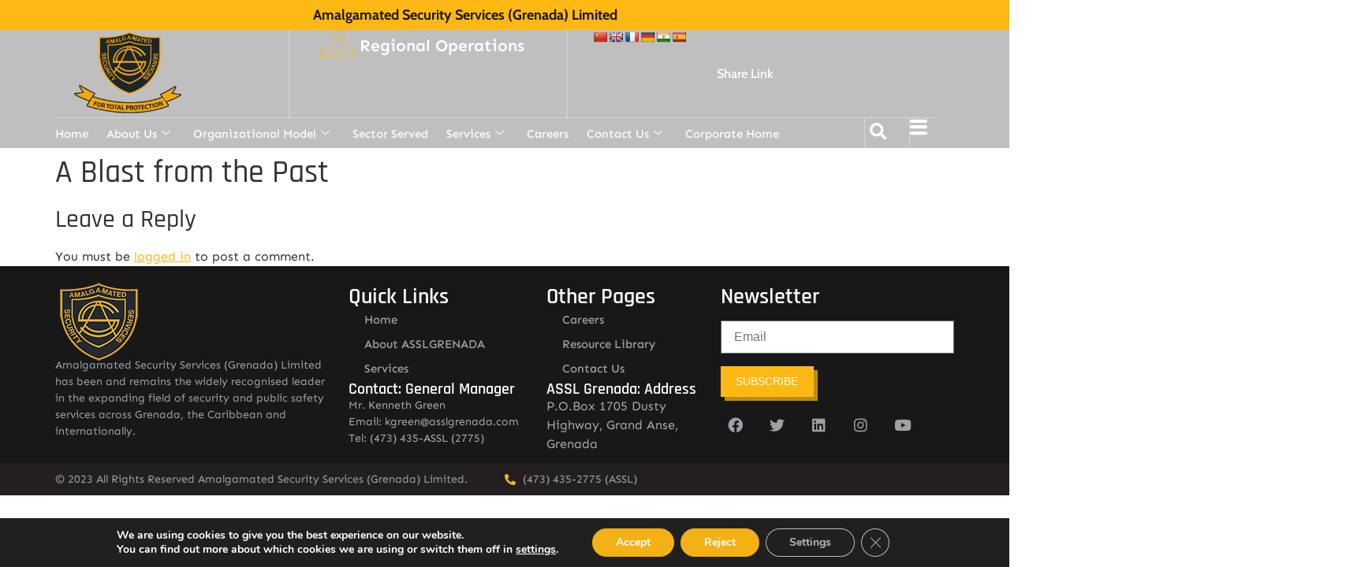

--- FILE ---
content_type: text/html; charset=UTF-8
request_url: https://www.asslgrenada.com/portfolio-item/a-blast-from-the-past-353/
body_size: 36357
content:
<!doctype html>
<html lang="en-US">
<head>
	<meta charset="UTF-8">
	<meta name="viewport" content="width=device-width, initial-scale=1">
	<link rel="profile" href="https://gmpg.org/xfn/11">
	<title>A Blast from the Past &#8211; Amalgamated Security Services (Grenada) Limited</title>
<meta name='robots' content='max-image-preview:large' />
<link rel='dns-prefetch' href='//static.addtoany.com' />
<link rel='dns-prefetch' href='//translate.google.com' />
<link rel="alternate" title="oEmbed (JSON)" type="application/json+oembed" href="https://www.asslgrenada.com/wp-json/oembed/1.0/embed?url=https%3A%2F%2Fwww.asslgrenada.com%2Fportfolio-item%2Fa-blast-from-the-past-353%2F" />
<link rel="alternate" title="oEmbed (XML)" type="text/xml+oembed" href="https://www.asslgrenada.com/wp-json/oembed/1.0/embed?url=https%3A%2F%2Fwww.asslgrenada.com%2Fportfolio-item%2Fa-blast-from-the-past-353%2F&#038;format=xml" />
		<script type="text/javascript">"use strict";var ajaxurl = 'https://www.asslgrenada.com/wp-admin/admin-ajax.php';</script>
		<style id='wp-img-auto-sizes-contain-inline-css'>
img:is([sizes=auto i],[sizes^="auto," i]){contain-intrinsic-size:3000px 1500px}
/*# sourceURL=wp-img-auto-sizes-contain-inline-css */
</style>
<link rel='stylesheet' id='acy_front_messages_css-css' href='https://www.asslgrenada.com/wp-content/plugins/acymailing/media/css/front/messages.min.css?v=1751559066' media='all' />
<link rel='stylesheet' id='bdp-widget-fontawesome-stylesheets-css' href='https://www.asslgrenada.com/wp-content/plugins/wp-timeline-designer-pro/public/css/font-awesome.min.css' media='all' />
<link rel='stylesheet' id='hello-elementor-theme-style-css' href='https://www.asslgrenada.com/wp-content/themes/hello-elementor/assets/css/theme.css' media='all' />
<link rel='stylesheet' id='jet-menu-hello-css' href='https://www.asslgrenada.com/wp-content/plugins/jet-menu/integration/themes/hello-elementor/assets/css/style.css' media='all' />
<link rel='stylesheet' id='fluentform-elementor-widget-css' href='https://www.asslgrenada.com/wp-content/plugins/fluentform/assets/css/fluent-forms-elementor-widget.css' media='all' />
<link rel='stylesheet' id='bdt-uikit-css' href='https://www.asslgrenada.com/wp-content/plugins/bdthemes-element-pack/assets/css/bdt-uikit.css' media='all' />
<link rel='stylesheet' id='ep-helper-css' href='https://www.asslgrenada.com/wp-content/plugins/bdthemes-element-pack/assets/css/ep-helper.css' media='all' />
<link rel='stylesheet' id='embedpress-css-css' href='https://www.asslgrenada.com/wp-content/plugins/embedpress/assets/css/embedpress.css' media='all' />
<link rel='stylesheet' id='embedpress-blocks-style-css' href='https://www.asslgrenada.com/wp-content/plugins/embedpress/assets/css/blocks.build.css' media='all' />
<link rel='stylesheet' id='embedpress-lazy-load-css-css' href='https://www.asslgrenada.com/wp-content/plugins/embedpress/assets/css/lazy-load.css' media='all' />
<link rel='stylesheet' id='wp-block-library-css' href='https://www.asslgrenada.com/wp-includes/css/dist/block-library/style.min.css' media='all' />
<style id='pdfemb-pdf-embedder-viewer-style-inline-css'>
.wp-block-pdfemb-pdf-embedder-viewer{max-width:none}

/*# sourceURL=https://www.asslgrenada.com/wp-content/plugins/pdf-embedder/block/build/style-index.css */
</style>
<link rel='stylesheet' id='jet-engine-frontend-css' href='https://www.asslgrenada.com/wp-content/plugins/jet-engine/assets/css/frontend.css' media='all' />
<link rel='stylesheet' id='nta-css-popup-css' href='https://www.asslgrenada.com/wp-content/plugins/wp-whatsapp/assets/dist/css/style.css' media='all' />
<style id='global-styles-inline-css'>
:root{--wp--preset--aspect-ratio--square: 1;--wp--preset--aspect-ratio--4-3: 4/3;--wp--preset--aspect-ratio--3-4: 3/4;--wp--preset--aspect-ratio--3-2: 3/2;--wp--preset--aspect-ratio--2-3: 2/3;--wp--preset--aspect-ratio--16-9: 16/9;--wp--preset--aspect-ratio--9-16: 9/16;--wp--preset--color--black: #000000;--wp--preset--color--cyan-bluish-gray: #abb8c3;--wp--preset--color--white: #ffffff;--wp--preset--color--pale-pink: #f78da7;--wp--preset--color--vivid-red: #cf2e2e;--wp--preset--color--luminous-vivid-orange: #ff6900;--wp--preset--color--luminous-vivid-amber: #fcb900;--wp--preset--color--light-green-cyan: #7bdcb5;--wp--preset--color--vivid-green-cyan: #00d084;--wp--preset--color--pale-cyan-blue: #8ed1fc;--wp--preset--color--vivid-cyan-blue: #0693e3;--wp--preset--color--vivid-purple: #9b51e0;--wp--preset--gradient--vivid-cyan-blue-to-vivid-purple: linear-gradient(135deg,rgb(6,147,227) 0%,rgb(155,81,224) 100%);--wp--preset--gradient--light-green-cyan-to-vivid-green-cyan: linear-gradient(135deg,rgb(122,220,180) 0%,rgb(0,208,130) 100%);--wp--preset--gradient--luminous-vivid-amber-to-luminous-vivid-orange: linear-gradient(135deg,rgb(252,185,0) 0%,rgb(255,105,0) 100%);--wp--preset--gradient--luminous-vivid-orange-to-vivid-red: linear-gradient(135deg,rgb(255,105,0) 0%,rgb(207,46,46) 100%);--wp--preset--gradient--very-light-gray-to-cyan-bluish-gray: linear-gradient(135deg,rgb(238,238,238) 0%,rgb(169,184,195) 100%);--wp--preset--gradient--cool-to-warm-spectrum: linear-gradient(135deg,rgb(74,234,220) 0%,rgb(151,120,209) 20%,rgb(207,42,186) 40%,rgb(238,44,130) 60%,rgb(251,105,98) 80%,rgb(254,248,76) 100%);--wp--preset--gradient--blush-light-purple: linear-gradient(135deg,rgb(255,206,236) 0%,rgb(152,150,240) 100%);--wp--preset--gradient--blush-bordeaux: linear-gradient(135deg,rgb(254,205,165) 0%,rgb(254,45,45) 50%,rgb(107,0,62) 100%);--wp--preset--gradient--luminous-dusk: linear-gradient(135deg,rgb(255,203,112) 0%,rgb(199,81,192) 50%,rgb(65,88,208) 100%);--wp--preset--gradient--pale-ocean: linear-gradient(135deg,rgb(255,245,203) 0%,rgb(182,227,212) 50%,rgb(51,167,181) 100%);--wp--preset--gradient--electric-grass: linear-gradient(135deg,rgb(202,248,128) 0%,rgb(113,206,126) 100%);--wp--preset--gradient--midnight: linear-gradient(135deg,rgb(2,3,129) 0%,rgb(40,116,252) 100%);--wp--preset--font-size--small: 13px;--wp--preset--font-size--medium: 20px;--wp--preset--font-size--large: 36px;--wp--preset--font-size--x-large: 42px;--wp--preset--spacing--20: 0.44rem;--wp--preset--spacing--30: 0.67rem;--wp--preset--spacing--40: 1rem;--wp--preset--spacing--50: 1.5rem;--wp--preset--spacing--60: 2.25rem;--wp--preset--spacing--70: 3.38rem;--wp--preset--spacing--80: 5.06rem;--wp--preset--shadow--natural: 6px 6px 9px rgba(0, 0, 0, 0.2);--wp--preset--shadow--deep: 12px 12px 50px rgba(0, 0, 0, 0.4);--wp--preset--shadow--sharp: 6px 6px 0px rgba(0, 0, 0, 0.2);--wp--preset--shadow--outlined: 6px 6px 0px -3px rgb(255, 255, 255), 6px 6px rgb(0, 0, 0);--wp--preset--shadow--crisp: 6px 6px 0px rgb(0, 0, 0);}:root { --wp--style--global--content-size: 800px;--wp--style--global--wide-size: 1200px; }:where(body) { margin: 0; }.wp-site-blocks > .alignleft { float: left; margin-right: 2em; }.wp-site-blocks > .alignright { float: right; margin-left: 2em; }.wp-site-blocks > .aligncenter { justify-content: center; margin-left: auto; margin-right: auto; }:where(.wp-site-blocks) > * { margin-block-start: 24px; margin-block-end: 0; }:where(.wp-site-blocks) > :first-child { margin-block-start: 0; }:where(.wp-site-blocks) > :last-child { margin-block-end: 0; }:root { --wp--style--block-gap: 24px; }:root :where(.is-layout-flow) > :first-child{margin-block-start: 0;}:root :where(.is-layout-flow) > :last-child{margin-block-end: 0;}:root :where(.is-layout-flow) > *{margin-block-start: 24px;margin-block-end: 0;}:root :where(.is-layout-constrained) > :first-child{margin-block-start: 0;}:root :where(.is-layout-constrained) > :last-child{margin-block-end: 0;}:root :where(.is-layout-constrained) > *{margin-block-start: 24px;margin-block-end: 0;}:root :where(.is-layout-flex){gap: 24px;}:root :where(.is-layout-grid){gap: 24px;}.is-layout-flow > .alignleft{float: left;margin-inline-start: 0;margin-inline-end: 2em;}.is-layout-flow > .alignright{float: right;margin-inline-start: 2em;margin-inline-end: 0;}.is-layout-flow > .aligncenter{margin-left: auto !important;margin-right: auto !important;}.is-layout-constrained > .alignleft{float: left;margin-inline-start: 0;margin-inline-end: 2em;}.is-layout-constrained > .alignright{float: right;margin-inline-start: 2em;margin-inline-end: 0;}.is-layout-constrained > .aligncenter{margin-left: auto !important;margin-right: auto !important;}.is-layout-constrained > :where(:not(.alignleft):not(.alignright):not(.alignfull)){max-width: var(--wp--style--global--content-size);margin-left: auto !important;margin-right: auto !important;}.is-layout-constrained > .alignwide{max-width: var(--wp--style--global--wide-size);}body .is-layout-flex{display: flex;}.is-layout-flex{flex-wrap: wrap;align-items: center;}.is-layout-flex > :is(*, div){margin: 0;}body .is-layout-grid{display: grid;}.is-layout-grid > :is(*, div){margin: 0;}body{padding-top: 0px;padding-right: 0px;padding-bottom: 0px;padding-left: 0px;}a:where(:not(.wp-element-button)){text-decoration: underline;}:root :where(.wp-element-button, .wp-block-button__link){background-color: #32373c;border-width: 0;color: #fff;font-family: inherit;font-size: inherit;font-style: inherit;font-weight: inherit;letter-spacing: inherit;line-height: inherit;padding-top: calc(0.667em + 2px);padding-right: calc(1.333em + 2px);padding-bottom: calc(0.667em + 2px);padding-left: calc(1.333em + 2px);text-decoration: none;text-transform: inherit;}.has-black-color{color: var(--wp--preset--color--black) !important;}.has-cyan-bluish-gray-color{color: var(--wp--preset--color--cyan-bluish-gray) !important;}.has-white-color{color: var(--wp--preset--color--white) !important;}.has-pale-pink-color{color: var(--wp--preset--color--pale-pink) !important;}.has-vivid-red-color{color: var(--wp--preset--color--vivid-red) !important;}.has-luminous-vivid-orange-color{color: var(--wp--preset--color--luminous-vivid-orange) !important;}.has-luminous-vivid-amber-color{color: var(--wp--preset--color--luminous-vivid-amber) !important;}.has-light-green-cyan-color{color: var(--wp--preset--color--light-green-cyan) !important;}.has-vivid-green-cyan-color{color: var(--wp--preset--color--vivid-green-cyan) !important;}.has-pale-cyan-blue-color{color: var(--wp--preset--color--pale-cyan-blue) !important;}.has-vivid-cyan-blue-color{color: var(--wp--preset--color--vivid-cyan-blue) !important;}.has-vivid-purple-color{color: var(--wp--preset--color--vivid-purple) !important;}.has-black-background-color{background-color: var(--wp--preset--color--black) !important;}.has-cyan-bluish-gray-background-color{background-color: var(--wp--preset--color--cyan-bluish-gray) !important;}.has-white-background-color{background-color: var(--wp--preset--color--white) !important;}.has-pale-pink-background-color{background-color: var(--wp--preset--color--pale-pink) !important;}.has-vivid-red-background-color{background-color: var(--wp--preset--color--vivid-red) !important;}.has-luminous-vivid-orange-background-color{background-color: var(--wp--preset--color--luminous-vivid-orange) !important;}.has-luminous-vivid-amber-background-color{background-color: var(--wp--preset--color--luminous-vivid-amber) !important;}.has-light-green-cyan-background-color{background-color: var(--wp--preset--color--light-green-cyan) !important;}.has-vivid-green-cyan-background-color{background-color: var(--wp--preset--color--vivid-green-cyan) !important;}.has-pale-cyan-blue-background-color{background-color: var(--wp--preset--color--pale-cyan-blue) !important;}.has-vivid-cyan-blue-background-color{background-color: var(--wp--preset--color--vivid-cyan-blue) !important;}.has-vivid-purple-background-color{background-color: var(--wp--preset--color--vivid-purple) !important;}.has-black-border-color{border-color: var(--wp--preset--color--black) !important;}.has-cyan-bluish-gray-border-color{border-color: var(--wp--preset--color--cyan-bluish-gray) !important;}.has-white-border-color{border-color: var(--wp--preset--color--white) !important;}.has-pale-pink-border-color{border-color: var(--wp--preset--color--pale-pink) !important;}.has-vivid-red-border-color{border-color: var(--wp--preset--color--vivid-red) !important;}.has-luminous-vivid-orange-border-color{border-color: var(--wp--preset--color--luminous-vivid-orange) !important;}.has-luminous-vivid-amber-border-color{border-color: var(--wp--preset--color--luminous-vivid-amber) !important;}.has-light-green-cyan-border-color{border-color: var(--wp--preset--color--light-green-cyan) !important;}.has-vivid-green-cyan-border-color{border-color: var(--wp--preset--color--vivid-green-cyan) !important;}.has-pale-cyan-blue-border-color{border-color: var(--wp--preset--color--pale-cyan-blue) !important;}.has-vivid-cyan-blue-border-color{border-color: var(--wp--preset--color--vivid-cyan-blue) !important;}.has-vivid-purple-border-color{border-color: var(--wp--preset--color--vivid-purple) !important;}.has-vivid-cyan-blue-to-vivid-purple-gradient-background{background: var(--wp--preset--gradient--vivid-cyan-blue-to-vivid-purple) !important;}.has-light-green-cyan-to-vivid-green-cyan-gradient-background{background: var(--wp--preset--gradient--light-green-cyan-to-vivid-green-cyan) !important;}.has-luminous-vivid-amber-to-luminous-vivid-orange-gradient-background{background: var(--wp--preset--gradient--luminous-vivid-amber-to-luminous-vivid-orange) !important;}.has-luminous-vivid-orange-to-vivid-red-gradient-background{background: var(--wp--preset--gradient--luminous-vivid-orange-to-vivid-red) !important;}.has-very-light-gray-to-cyan-bluish-gray-gradient-background{background: var(--wp--preset--gradient--very-light-gray-to-cyan-bluish-gray) !important;}.has-cool-to-warm-spectrum-gradient-background{background: var(--wp--preset--gradient--cool-to-warm-spectrum) !important;}.has-blush-light-purple-gradient-background{background: var(--wp--preset--gradient--blush-light-purple) !important;}.has-blush-bordeaux-gradient-background{background: var(--wp--preset--gradient--blush-bordeaux) !important;}.has-luminous-dusk-gradient-background{background: var(--wp--preset--gradient--luminous-dusk) !important;}.has-pale-ocean-gradient-background{background: var(--wp--preset--gradient--pale-ocean) !important;}.has-electric-grass-gradient-background{background: var(--wp--preset--gradient--electric-grass) !important;}.has-midnight-gradient-background{background: var(--wp--preset--gradient--midnight) !important;}.has-small-font-size{font-size: var(--wp--preset--font-size--small) !important;}.has-medium-font-size{font-size: var(--wp--preset--font-size--medium) !important;}.has-large-font-size{font-size: var(--wp--preset--font-size--large) !important;}.has-x-large-font-size{font-size: var(--wp--preset--font-size--x-large) !important;}
:root :where(.wp-block-pullquote){font-size: 1.5em;line-height: 1.6;}
/*# sourceURL=global-styles-inline-css */
</style>
<link rel='stylesheet' id='google-language-translator-css' href='https://www.asslgrenada.com/wp-content/plugins/google-language-translator/css/style.css' media='' />
<link rel='stylesheet' id='secure-copy-content-protection-public-css' href='https://www.asslgrenada.com/wp-content/plugins/secure-copy-content-protection/public/css/secure-copy-content-protection-public.css' media='all' />
<link rel='stylesheet' id='wp-timeline-fontawesome-stylesheets-css' href='https://www.asslgrenada.com/wp-content/plugins/wp-timeline-designer-pro/public/css/font-awesome.min.css' media='all' />
<link rel='stylesheet' id='wp-timeline-front-css' href='https://www.asslgrenada.com/wp-content/plugins/wp-timeline-designer-pro/public/css/wp-timeline-public.css' media='all' />
<link rel='stylesheet' id='hello-elementor-css' href='https://www.asslgrenada.com/wp-content/themes/hello-elementor/assets/css/reset.css' media='all' />
<link rel='stylesheet' id='hello-elementor-header-footer-css' href='https://www.asslgrenada.com/wp-content/themes/hello-elementor/assets/css/header-footer.css' media='all' />
<link rel='stylesheet' id='elementor-frontend-css' href='https://www.asslgrenada.com/wp-content/plugins/elementor/assets/css/frontend.min.css' media='all' />
<link rel='stylesheet' id='elementor-post-8-css' href='https://www.asslgrenada.com/wp-content/uploads/elementor/css/post-8.css' media='all' />
<link rel='stylesheet' id='jet-menu-public-styles-css' href='https://www.asslgrenada.com/wp-content/plugins/jet-menu/assets/public/css/public.css' media='all' />
<link rel='stylesheet' id='widget-heading-css' href='https://www.asslgrenada.com/wp-content/plugins/elementor/assets/css/widget-heading.min.css' media='all' />
<link rel='stylesheet' id='widget-image-css' href='https://www.asslgrenada.com/wp-content/plugins/elementor/assets/css/widget-image.min.css' media='all' />
<link rel='stylesheet' id='widget-nav-menu-css' href='https://www.asslgrenada.com/wp-content/plugins/elementor-pro/assets/css/widget-nav-menu.min.css' media='all' />
<link rel='stylesheet' id='widget-search-form-css' href='https://www.asslgrenada.com/wp-content/plugins/elementor-pro/assets/css/widget-search-form.min.css' media='all' />
<link rel='stylesheet' id='elementor-icons-shared-0-css' href='https://www.asslgrenada.com/wp-content/plugins/elementor/assets/lib/font-awesome/css/fontawesome.min.css' media='all' />
<link rel='stylesheet' id='elementor-icons-fa-solid-css' href='https://www.asslgrenada.com/wp-content/plugins/elementor/assets/lib/font-awesome/css/solid.min.css' media='all' />
<link rel='stylesheet' id='swiper-css' href='https://www.asslgrenada.com/wp-content/plugins/elementor/assets/lib/swiper/v8/css/swiper.min.css' media='all' />
<link rel='stylesheet' id='e-swiper-css' href='https://www.asslgrenada.com/wp-content/plugins/elementor/assets/css/conditionals/e-swiper.min.css' media='all' />
<link rel='stylesheet' id='widget-image-carousel-css' href='https://www.asslgrenada.com/wp-content/plugins/elementor/assets/css/widget-image-carousel.min.css' media='all' />
<link rel='stylesheet' id='widget-social-icons-css' href='https://www.asslgrenada.com/wp-content/plugins/elementor/assets/css/widget-social-icons.min.css' media='all' />
<link rel='stylesheet' id='e-apple-webkit-css' href='https://www.asslgrenada.com/wp-content/plugins/elementor/assets/css/conditionals/apple-webkit.min.css' media='all' />
<link rel='stylesheet' id='widget-icon-list-css' href='https://www.asslgrenada.com/wp-content/plugins/elementor/assets/css/widget-icon-list.min.css' media='all' />
<link rel='stylesheet' id='e-animation-slideInRight-css' href='https://www.asslgrenada.com/wp-content/plugins/elementor/assets/lib/animations/styles/slideInRight.min.css' media='all' />
<link rel='stylesheet' id='e-popup-css' href='https://www.asslgrenada.com/wp-content/plugins/elementor-pro/assets/css/conditionals/popup.min.css' media='all' />
<link rel='stylesheet' id='e-animation-fadeInRight-css' href='https://www.asslgrenada.com/wp-content/plugins/elementor/assets/lib/animations/styles/fadeInRight.min.css' media='all' />
<link rel='stylesheet' id='elementor-icons-css' href='https://www.asslgrenada.com/wp-content/plugins/elementor/assets/lib/eicons/css/elementor-icons.min.css' media='all' />
<link rel='stylesheet' id='elementor-post-31-css' href='https://www.asslgrenada.com/wp-content/uploads/elementor/css/post-31.css' media='all' />
<link rel='stylesheet' id='elementor-post-122-css' href='https://www.asslgrenada.com/wp-content/uploads/elementor/css/post-122.css' media='all' />
<link rel='stylesheet' id='elementor-post-28425-css' href='https://www.asslgrenada.com/wp-content/uploads/elementor/css/post-28425.css' media='all' />
<link rel='stylesheet' id='elementor-post-28418-css' href='https://www.asslgrenada.com/wp-content/uploads/elementor/css/post-28418.css' media='all' />
<link rel='stylesheet' id='elementor-post-22030-css' href='https://www.asslgrenada.com/wp-content/uploads/elementor/css/post-22030.css' media='all' />
<link rel='stylesheet' id='elementor-post-7205-css' href='https://www.asslgrenada.com/wp-content/uploads/elementor/css/post-7205.css' media='all' />
<link rel='stylesheet' id='elementor-post-110-css' href='https://www.asslgrenada.com/wp-content/uploads/elementor/css/post-110.css' media='all' />
<link rel='stylesheet' id='tablepress-default-css' href='https://www.asslgrenada.com/wp-content/plugins/tablepress/css/build/default.css' media='all' />
<link rel='stylesheet' id='addtoany-css' href='https://www.asslgrenada.com/wp-content/plugins/add-to-any/addtoany.min.css' media='all' />
<link rel='stylesheet' id='ekit-widget-styles-css' href='https://www.asslgrenada.com/wp-content/plugins/elementskit-lite/widgets/init/assets/css/widget-styles.css' media='all' />
<link rel='stylesheet' id='ekit-responsive-css' href='https://www.asslgrenada.com/wp-content/plugins/elementskit-lite/widgets/init/assets/css/responsive.css' media='all' />
<link rel='stylesheet' id='eael-general-css' href='https://www.asslgrenada.com/wp-content/plugins/essential-addons-for-elementor-lite/assets/front-end/css/view/general.min.css' media='all' />
<link rel='stylesheet' id='moove_gdpr_frontend-css' href='https://www.asslgrenada.com/wp-content/plugins/gdpr-cookie-compliance/dist/styles/gdpr-main.css' media='all' />
<style id='moove_gdpr_frontend-inline-css'>
#moove_gdpr_cookie_modal,#moove_gdpr_cookie_info_bar,.gdpr_cookie_settings_shortcode_content{font-family:&#039;Nunito&#039;,sans-serif}#moove_gdpr_save_popup_settings_button{background-color:#373737;color:#fff}#moove_gdpr_save_popup_settings_button:hover{background-color:#000}#moove_gdpr_cookie_info_bar .moove-gdpr-info-bar-container .moove-gdpr-info-bar-content a.mgbutton,#moove_gdpr_cookie_info_bar .moove-gdpr-info-bar-container .moove-gdpr-info-bar-content button.mgbutton{background-color:#f3b115}#moove_gdpr_cookie_modal .moove-gdpr-modal-content .moove-gdpr-modal-footer-content .moove-gdpr-button-holder a.mgbutton,#moove_gdpr_cookie_modal .moove-gdpr-modal-content .moove-gdpr-modal-footer-content .moove-gdpr-button-holder button.mgbutton,.gdpr_cookie_settings_shortcode_content .gdpr-shr-button.button-green{background-color:#f3b115;border-color:#f3b115}#moove_gdpr_cookie_modal .moove-gdpr-modal-content .moove-gdpr-modal-footer-content .moove-gdpr-button-holder a.mgbutton:hover,#moove_gdpr_cookie_modal .moove-gdpr-modal-content .moove-gdpr-modal-footer-content .moove-gdpr-button-holder button.mgbutton:hover,.gdpr_cookie_settings_shortcode_content .gdpr-shr-button.button-green:hover{background-color:#fff;color:#f3b115}#moove_gdpr_cookie_modal .moove-gdpr-modal-content .moove-gdpr-modal-close i,#moove_gdpr_cookie_modal .moove-gdpr-modal-content .moove-gdpr-modal-close span.gdpr-icon{background-color:#f3b115;border:1px solid #f3b115}#moove_gdpr_cookie_info_bar span.moove-gdpr-infobar-allow-all.focus-g,#moove_gdpr_cookie_info_bar span.moove-gdpr-infobar-allow-all:focus,#moove_gdpr_cookie_info_bar button.moove-gdpr-infobar-allow-all.focus-g,#moove_gdpr_cookie_info_bar button.moove-gdpr-infobar-allow-all:focus,#moove_gdpr_cookie_info_bar span.moove-gdpr-infobar-reject-btn.focus-g,#moove_gdpr_cookie_info_bar span.moove-gdpr-infobar-reject-btn:focus,#moove_gdpr_cookie_info_bar button.moove-gdpr-infobar-reject-btn.focus-g,#moove_gdpr_cookie_info_bar button.moove-gdpr-infobar-reject-btn:focus,#moove_gdpr_cookie_info_bar span.change-settings-button.focus-g,#moove_gdpr_cookie_info_bar span.change-settings-button:focus,#moove_gdpr_cookie_info_bar button.change-settings-button.focus-g,#moove_gdpr_cookie_info_bar button.change-settings-button:focus{-webkit-box-shadow:0 0 1px 3px #f3b115;-moz-box-shadow:0 0 1px 3px #f3b115;box-shadow:0 0 1px 3px #f3b115}#moove_gdpr_cookie_modal .moove-gdpr-modal-content .moove-gdpr-modal-close i:hover,#moove_gdpr_cookie_modal .moove-gdpr-modal-content .moove-gdpr-modal-close span.gdpr-icon:hover,#moove_gdpr_cookie_info_bar span[data-href]>u.change-settings-button{color:#f3b115}#moove_gdpr_cookie_modal .moove-gdpr-modal-content .moove-gdpr-modal-left-content #moove-gdpr-menu li.menu-item-selected a span.gdpr-icon,#moove_gdpr_cookie_modal .moove-gdpr-modal-content .moove-gdpr-modal-left-content #moove-gdpr-menu li.menu-item-selected button span.gdpr-icon{color:inherit}#moove_gdpr_cookie_modal .moove-gdpr-modal-content .moove-gdpr-modal-left-content #moove-gdpr-menu li a span.gdpr-icon,#moove_gdpr_cookie_modal .moove-gdpr-modal-content .moove-gdpr-modal-left-content #moove-gdpr-menu li button span.gdpr-icon{color:inherit}#moove_gdpr_cookie_modal .gdpr-acc-link{line-height:0;font-size:0;color:transparent;position:absolute}#moove_gdpr_cookie_modal .moove-gdpr-modal-content .moove-gdpr-modal-close:hover i,#moove_gdpr_cookie_modal .moove-gdpr-modal-content .moove-gdpr-modal-left-content #moove-gdpr-menu li a,#moove_gdpr_cookie_modal .moove-gdpr-modal-content .moove-gdpr-modal-left-content #moove-gdpr-menu li button,#moove_gdpr_cookie_modal .moove-gdpr-modal-content .moove-gdpr-modal-left-content #moove-gdpr-menu li button i,#moove_gdpr_cookie_modal .moove-gdpr-modal-content .moove-gdpr-modal-left-content #moove-gdpr-menu li a i,#moove_gdpr_cookie_modal .moove-gdpr-modal-content .moove-gdpr-tab-main .moove-gdpr-tab-main-content a:hover,#moove_gdpr_cookie_info_bar.moove-gdpr-dark-scheme .moove-gdpr-info-bar-container .moove-gdpr-info-bar-content a.mgbutton:hover,#moove_gdpr_cookie_info_bar.moove-gdpr-dark-scheme .moove-gdpr-info-bar-container .moove-gdpr-info-bar-content button.mgbutton:hover,#moove_gdpr_cookie_info_bar.moove-gdpr-dark-scheme .moove-gdpr-info-bar-container .moove-gdpr-info-bar-content a:hover,#moove_gdpr_cookie_info_bar.moove-gdpr-dark-scheme .moove-gdpr-info-bar-container .moove-gdpr-info-bar-content button:hover,#moove_gdpr_cookie_info_bar.moove-gdpr-dark-scheme .moove-gdpr-info-bar-container .moove-gdpr-info-bar-content span.change-settings-button:hover,#moove_gdpr_cookie_info_bar.moove-gdpr-dark-scheme .moove-gdpr-info-bar-container .moove-gdpr-info-bar-content button.change-settings-button:hover,#moove_gdpr_cookie_info_bar.moove-gdpr-dark-scheme .moove-gdpr-info-bar-container .moove-gdpr-info-bar-content u.change-settings-button:hover,#moove_gdpr_cookie_info_bar span[data-href]>u.change-settings-button,#moove_gdpr_cookie_info_bar.moove-gdpr-dark-scheme .moove-gdpr-info-bar-container .moove-gdpr-info-bar-content a.mgbutton.focus-g,#moove_gdpr_cookie_info_bar.moove-gdpr-dark-scheme .moove-gdpr-info-bar-container .moove-gdpr-info-bar-content button.mgbutton.focus-g,#moove_gdpr_cookie_info_bar.moove-gdpr-dark-scheme .moove-gdpr-info-bar-container .moove-gdpr-info-bar-content a.focus-g,#moove_gdpr_cookie_info_bar.moove-gdpr-dark-scheme .moove-gdpr-info-bar-container .moove-gdpr-info-bar-content button.focus-g,#moove_gdpr_cookie_info_bar.moove-gdpr-dark-scheme .moove-gdpr-info-bar-container .moove-gdpr-info-bar-content a.mgbutton:focus,#moove_gdpr_cookie_info_bar.moove-gdpr-dark-scheme .moove-gdpr-info-bar-container .moove-gdpr-info-bar-content button.mgbutton:focus,#moove_gdpr_cookie_info_bar.moove-gdpr-dark-scheme .moove-gdpr-info-bar-container .moove-gdpr-info-bar-content a:focus,#moove_gdpr_cookie_info_bar.moove-gdpr-dark-scheme .moove-gdpr-info-bar-container .moove-gdpr-info-bar-content button:focus,#moove_gdpr_cookie_info_bar.moove-gdpr-dark-scheme .moove-gdpr-info-bar-container .moove-gdpr-info-bar-content span.change-settings-button.focus-g,span.change-settings-button:focus,button.change-settings-button.focus-g,button.change-settings-button:focus,#moove_gdpr_cookie_info_bar.moove-gdpr-dark-scheme .moove-gdpr-info-bar-container .moove-gdpr-info-bar-content u.change-settings-button.focus-g,#moove_gdpr_cookie_info_bar.moove-gdpr-dark-scheme .moove-gdpr-info-bar-container .moove-gdpr-info-bar-content u.change-settings-button:focus{color:#f3b115}#moove_gdpr_cookie_modal .moove-gdpr-branding.focus-g span,#moove_gdpr_cookie_modal .moove-gdpr-modal-content .moove-gdpr-tab-main a.focus-g,#moove_gdpr_cookie_modal .moove-gdpr-modal-content .moove-gdpr-tab-main .gdpr-cd-details-toggle.focus-g{color:#f3b115}#moove_gdpr_cookie_modal.gdpr_lightbox-hide{display:none}
/*# sourceURL=moove_gdpr_frontend-inline-css */
</style>
<link rel='stylesheet' id='elementor-gf-local-cabin-css' href='https://www.asslgrenada.com/wp-content/uploads/elementor/google-fonts/css/cabin.css' media='all' />
<link rel='stylesheet' id='elementor-gf-local-rajdhani-css' href='https://www.asslgrenada.com/wp-content/uploads/elementor/google-fonts/css/rajdhani.css' media='all' />
<link rel='stylesheet' id='elementor-gf-local-sen-css' href='https://www.asslgrenada.com/wp-content/uploads/elementor/google-fonts/css/sen.css' media='all' />
<link rel='stylesheet' id='elementor-icons-ekiticons-css' href='https://www.asslgrenada.com/wp-content/plugins/elementskit-lite/modules/elementskit-icon-pack/assets/css/ekiticons.css' media='all' />
<link rel='stylesheet' id='elementor-icons-fa-brands-css' href='https://www.asslgrenada.com/wp-content/plugins/elementor/assets/lib/font-awesome/css/brands.min.css' media='all' />
<script id="acy_front_messages_js-js-before">
var ACYM_AJAX_START = "https://www.asslgrenada.com/wp-admin/admin-ajax.php";
            var ACYM_AJAX_PARAMS = "?action=acymailing_router&noheader=1&nocache=1768953795";
            var ACYM_AJAX = ACYM_AJAX_START + ACYM_AJAX_PARAMS;
//# sourceURL=acy_front_messages_js-js-before
</script>
<script src="https://www.asslgrenada.com/wp-content/plugins/acymailing/media/js/front/messages.min.js?v=1751559066" id="acy_front_messages_js-js"></script>
<script src="https://www.asslgrenada.com/wp-includes/js/jquery/jquery.min.js" id="jquery-core-js"></script>
<script src="https://www.asslgrenada.com/wp-includes/js/jquery/jquery-migrate.min.js" id="jquery-migrate-js"></script>
<script id="addtoany-core-js-before">
window.a2a_config=window.a2a_config||{};a2a_config.callbacks=[];a2a_config.overlays=[];a2a_config.templates={};

//# sourceURL=addtoany-core-js-before
</script>
<script defer src="https://static.addtoany.com/menu/page.js" id="addtoany-core-js"></script>
<script defer src="https://www.asslgrenada.com/wp-content/plugins/add-to-any/addtoany.min.js" id="addtoany-jquery-js"></script>
<script id="wp-timeline-ajax-script-js-extra">
var ajax_object = {"ajaxurl":"https://www.asslgrenada.com/wp-admin/admin-ajax.php","is_rtl":"0"};
//# sourceURL=wp-timeline-ajax-script-js-extra
</script>
<script src="https://www.asslgrenada.com/wp-content/plugins/wp-timeline-designer-pro/public/js/wp-timeline-public.js" id="wp-timeline-ajax-script-js"></script>
<script src="https://www.asslgrenada.com/wp-content/plugins/wp-timeline-designer-pro/public/js/isotope.pkgd.min.js" id="isotope-js"></script>
<link rel="https://api.w.org/" href="https://www.asslgrenada.com/wp-json/" /><link rel="canonical" href="https://www.asslgrenada.com/portfolio-item/a-blast-from-the-past-353/" />
<link rel='shortlink' href='https://www.asslgrenada.com/?p=16790' />

		<!-- GA Google Analytics @ https://m0n.co/ga -->
		<script async src="https://www.googletagmanager.com/gtag/js?id=G-VS2H3EQCB9"></script>
		<script>
			window.dataLayer = window.dataLayer || [];
			function gtag(){dataLayer.push(arguments);}
			gtag('js', new Date());
			gtag('config', 'G-VS2H3EQCB9');
		</script>

	<style>p.hello{font-size:12px;color:darkgray;}#google_language_translator,#flags{text-align:left;}#google_language_translator,#language{clear:both;width:160px;text-align:right;}#language{float:right;}#flags{text-align:right;width:165px;float:right;clear:right;}#flags ul{float:right!important;}p.hello{text-align:right;float:right;clear:both;}.glt-clear{height:0px;clear:both;margin:0px;padding:0px;}#flags{width:165px;}#flags a{display:inline-block;margin-left:2px;}#google_language_translator a{display:none!important;}div.skiptranslate.goog-te-gadget{display:inline!important;}.goog-te-gadget{color:transparent!important;}.goog-te-gadget{font-size:0px!important;}.goog-branding{display:none;}.goog-tooltip{display: none!important;}.goog-tooltip:hover{display: none!important;}.goog-text-highlight{background-color:transparent!important;border:none!important;box-shadow:none!important;}#google_language_translator select.goog-te-combo{color:#32373c;}div.skiptranslate{display:none!important;}body{top:0px!important;}#goog-gt-{display:none!important;}font font{background-color:transparent!important;box-shadow:none!important;position:initial!important;}#glt-translate-trigger{bottom:auto;top:0;}.tool-container.tool-top{top:50px!important;bottom:auto!important;}.tool-container.tool-top .arrow{border-color:transparent transparent #d0cbcb; top:-14px;}#glt-translate-trigger > span{color:#ffffff;}#glt-translate-trigger{background:#f89406;}.goog-te-gadget .goog-te-combo{width:100%;}#google_language_translator .goog-te-gadget .goog-te-combo{background:#ffffff;border:0!important;}</style><meta name="generator" content="Elementor 3.34.1; features: additional_custom_breakpoints; settings: css_print_method-external, google_font-enabled, font_display-swap">
			<style>
				.e-con.e-parent:nth-of-type(n+4):not(.e-lazyloaded):not(.e-no-lazyload),
				.e-con.e-parent:nth-of-type(n+4):not(.e-lazyloaded):not(.e-no-lazyload) * {
					background-image: none !important;
				}
				@media screen and (max-height: 1024px) {
					.e-con.e-parent:nth-of-type(n+3):not(.e-lazyloaded):not(.e-no-lazyload),
					.e-con.e-parent:nth-of-type(n+3):not(.e-lazyloaded):not(.e-no-lazyload) * {
						background-image: none !important;
					}
				}
				@media screen and (max-height: 640px) {
					.e-con.e-parent:nth-of-type(n+2):not(.e-lazyloaded):not(.e-no-lazyload),
					.e-con.e-parent:nth-of-type(n+2):not(.e-lazyloaded):not(.e-no-lazyload) * {
						background-image: none !important;
					}
				}
			</style>
			<link rel="icon" href="https://www.asslgrenada.com/wp-content/uploads/2023/02/cropped-logo_png1-32x32.png" sizes="32x32" />
<link rel="icon" href="https://www.asslgrenada.com/wp-content/uploads/2023/02/cropped-logo_png1-192x192.png" sizes="192x192" />
<link rel="apple-touch-icon" href="https://www.asslgrenada.com/wp-content/uploads/2023/02/cropped-logo_png1-180x180.png" />
<meta name="msapplication-TileImage" content="https://www.asslgrenada.com/wp-content/uploads/2023/02/cropped-logo_png1-270x270.png" />
		<style id="wp-custom-css">
			.about-assl-sec{
    position: relative;
}

/* Financial Services Sector */

.financial-serv-Iconbox{
	cursor: pointer;
}
.financial-serv-Iconbox i{
    margin-top: 9px;
}


.sec-icon-list .elementor-icon-list-item{
    align-items: baseline;
}
.sec-icon-list .elementor-icon-list-item .elementor-icon-list-icon{
    padding-top: 3px;
}

/* Tabs Styling  */
.tabs .elementor-tab-title.elementor-active,
.tabs .elementor-tab-title:hover {
    background-color: #181818 !important;
    color: #fff !important;
	position: relative;
}

.tabs .elementor-tab-title .elementor-icon-wrapper {
	display: none;
}
@media screen and (max-width: 1000px) {
	.tabs .elementor-tab-title {
		background-color: #E7E9EB;
		margin-bottom: 5px;
	}
}
.tabs .elementor-tab-title.elementor-active .elementor-icon-wrapper,
.tabs .elementor-tab-title:hover .elementor-icon-wrapper {
	display: inline-block;
}

.tabs .elementor-tab-title:last-child:hover .elementor-icon-wrapper,
.tabs .elementor-tab-title:last-child.elementor-active .elementor-icon-wrapper{
	display: none;
}

.tabs .elementor-tab-title .elementor-icon-wrapper i {
	position: relative;
	top: 3px;
	left: 5px;
	color: #fff;
	font-size: 15px;
}
.bod-box .mc-description{
    height: 220px;
    margin-top: 50px;
    padding-top: 10px !important;
    overflow-y: scroll;
}
.bod-box .mc-description::-webkit-scrollbar {
  width: 12px;
}

/* Track */
.bod-box .mc-description::-webkit-scrollbar-track {
  box-shadow: inset 0 0 5px grey; 
  border-radius: 10px;
}
 
/* Handle */
.bod-box .mc-description::-webkit-scrollbar-thumb {
  background: #181818; 
  border-radius: 10px;
}

/* Handle on hover */
.bod-box .mc-description::-webkit-scrollbar-thumb:hover {
  background: #ffc600; 
}

.jet-select__control{
	background-color:white;
			color:#181818;
}
.jet-search-filter__input{
	background-color:white;

}
.jet-sorting-select{
	background-color:#ffffff;
	color:#181818;
}

.has-medium-font-size{
	padding-top: 20px;
	padding-bottom: 20px;
}

p[style='font-size: 8px;'] {
	display: none !important;
}
		</style>
		</head>
<body class="wp-singular portfolio-template-default single single-portfolio postid-16790 wp-custom-logo wp-embed-responsive wp-theme-hello-elementor hello-elementor-default jet-mega-menu-location elementor-default elementor-kit-8">


<a class="skip-link screen-reader-text" href="#content">Skip to content</a>

		<header data-elementor-type="header" data-elementor-id="31" class="elementor elementor-31 elementor-location-header" data-elementor-post-type="elementor_library">
			<div class="elementor-element elementor-element-b456859 e-flex e-con-boxed e-con e-parent" data-id="b456859" data-element_type="container" data-settings="{&quot;background_background&quot;:&quot;classic&quot;,&quot;jet_parallax_layout_list&quot;:[]}">
					<div class="e-con-inner">
		<div class="elementor-element elementor-element-cbc3528 e-con-full elementor-hidden-tablet elementor-hidden-mobile e-flex e-con e-child" data-id="cbc3528" data-element_type="container" data-settings="{&quot;jet_parallax_layout_list&quot;:[]}">
				</div>
		<div class="elementor-element elementor-element-04402f1 e-con-full e-flex e-con e-child" data-id="04402f1" data-element_type="container" data-settings="{&quot;jet_parallax_layout_list&quot;:[]}">
				<div class="elementor-element elementor-element-a2bc747 elementor-widget elementor-widget-heading" data-id="a2bc747" data-element_type="widget" data-widget_type="heading.default">
				<div class="elementor-widget-container">
					<h2 class="elementor-heading-title elementor-size-default">Amalgamated Security Services (Grenada) Limited</h2>				</div>
				</div>
				</div>
					</div>
				</div>
		<div class="elementor-element elementor-element-046338a elementor-hidden-mobile e-flex e-con-boxed e-con e-parent" data-id="046338a" data-element_type="container" data-settings="{&quot;background_background&quot;:&quot;classic&quot;,&quot;jet_parallax_layout_list&quot;:[]}">
					<div class="e-con-inner">
		<div class="elementor-element elementor-element-a7f912f e-con-full e-flex e-con e-child" data-id="a7f912f" data-element_type="container" data-settings="{&quot;background_background&quot;:&quot;classic&quot;,&quot;jet_parallax_layout_list&quot;:[]}">
				<div class="elementor-element elementor-element-4e69810 logo-container elementor-widget elementor-widget-image" data-id="4e69810" data-element_type="widget" data-widget_type="image.default">
				<div class="elementor-widget-container">
																<a href="/">
							<img src="https://www.asslgrenada.com/wp-content/uploads/2023/07/ASSL-Logo-e1689095547941.png" title="" alt="" loading="lazy" />								</a>
															</div>
				</div>
				</div>
		<div class="elementor-element elementor-element-ba05143 e-con-full elementor-hidden-desktop e-flex e-con e-child" data-id="ba05143" data-element_type="container" data-settings="{&quot;background_background&quot;:&quot;classic&quot;,&quot;jet_parallax_layout_list&quot;:[]}">
				<div class="elementor-element elementor-element-bab6cb5 elementor-widget elementor-widget-html" data-id="bab6cb5" data-element_type="widget" data-widget_type="html.default">
				<div class="elementor-widget-container">
					<script src="https://ajax.googleapis.com/ajax/libs/jquery/3.6.3/jquery.min.js"></script>

<script>
    $(document).ready(function(){
      $(".tabs .elementor-tab-title").append('<div class="elementor-icon-wrapper"><div class="elementor-icon elementor-animation-"><i aria-hidden="true" class="fas fa-angle-right"></i></div></div>');
      $(".logo-container img").removeAttr("loading");
          });

</script>				</div>
				</div>
				<div class="elementor-element elementor-element-b8b496a elementor-hidden-desktop elementor-view-default elementor-widget elementor-widget-icon" data-id="b8b496a" data-element_type="widget" data-widget_type="icon.default">
				<div class="elementor-widget-container">
							<div class="elementor-icon-wrapper">
			<a class="elementor-icon" href="#elementor-action%3Aaction%3Dpopup%3Aopen%26settings%3DeyJpZCI6IjExMCIsInRvZ2dsZSI6ZmFsc2V9">
			<i aria-hidden="true" class="icon icon-menu-button-of-three-horizontal-lines"></i>			</a>
		</div>
						</div>
				</div>
				</div>
		<div class="elementor-element elementor-element-bf66133 e-con-full elementor-hidden-tablet elementor-hidden-mobile e-flex e-con e-child" data-id="bf66133" data-element_type="container" data-settings="{&quot;jet_parallax_layout_list&quot;:[]}">
		<div class="elementor-element elementor-element-24cab11 e-flex e-con-boxed e-con e-child" data-id="24cab11" data-element_type="container" data-settings="{&quot;jet_parallax_layout_list&quot;:[]}">
					<div class="e-con-inner">
				<div class="elementor-element elementor-element-70dda03 elementor-view-default elementor-widget elementor-widget-icon" data-id="70dda03" data-element_type="widget" data-widget_type="icon.default">
				<div class="elementor-widget-container">
							<div class="elementor-icon-wrapper">
			<div class="elementor-icon">
			<i aria-hidden="true" class="icon icon-google-map"></i>			</div>
		</div>
						</div>
				</div>
				<div class="elementor-element elementor-element-6c3bc9e mega-menu-reg-ope elementor-widget elementor-widget-jet-mega-menu" data-id="6c3bc9e" data-element_type="widget" data-widget_type="jet-mega-menu.default">
				<div class="elementor-widget-container">
					<div class="jet-mega-menu jet-mega-menu--layout-horizontal jet-mega-menu--sub-position-right jet-mega-menu--dropdown-layout-push jet-mega-menu--dropdown-position-center jet-mega-menu--animation-fade jet-mega-menu--location-elementor    jet-mega-menu--fill-svg-icons" data-settings='{"menuId":"62","menuUniqId":"697017c4d3df1","rollUp":false,"megaAjaxLoad":false,"layout":"horizontal","subEvent":"hover","subCloseBehavior":"mouseleave","mouseLeaveDelay":500,"subTrigger":"item","subPosition":"right","megaWidthType":"selector","megaWidthSelector":".elementor-element-b456859","breakpoint":768,"signatures":{"template_19968":{"id":19968,"signature":"21c1b4b17c5ef7e3636042ceb3a71d35"}}}'><div class="jet-mega-menu-toggle" role="button" tabindex="0" aria-label="Open/Close Menu"><div class="jet-mega-menu-toggle-icon jet-mega-menu-toggle-icon--default-state"><svg class="svg-icon" aria-hidden="true" role="img" focusable="false" width="20" height="20" viewBox="0 0 20 20" fill="none" xmlns="http://www.w3.org/2000/svg"><path d="M5 15H15V13H5V15ZM5 5V7H15V5H5ZM5 11H15V9H5V11Z" fill="currentColor"/></svg></div><div class="jet-mega-menu-toggle-icon jet-mega-menu-toggle-icon--opened-state"><svg class="svg-icon" aria-hidden="true" role="img" focusable="false" width="20" height="20" viewBox="0 0 20 20" fill="none" xmlns="http://www.w3.org/2000/svg"><path d="M14.95 6.46L11.41 10L14.95 13.54L13.54 14.95L10 11.42L6.47 14.95L5.05 13.53L8.58 10L5.05 6.47L6.47 5.05L10 8.58L13.54 5.05L14.95 6.46Z" fill="currentColor"/></svg></div></div><nav class="jet-mega-menu-container" aria-label="Main nav"><ul class="jet-mega-menu-list"><li id="jet-mega-menu-item-19267" class="jet-mega-menu-item jet-mega-menu-item-type-custom jet-mega-menu-item-object-custom jet-mega-menu-item-has-children jet-mega-menu-item--mega jet-mega-menu-item-has-children jet-mega-menu-item--top-level jet-mega-menu-item-19267"><div class="jet-mega-menu-item__inner" role="button" tabindex="0" aria-haspopup="true" aria-expanded="false" aria-label="Regional Operations"><a class="jet-mega-menu-item__link jet-mega-menu-item__link--top-level"><div class="jet-mega-menu-item__title"><div class="jet-mega-menu-item__label">Regional Operations</div></div></a></div><div class="jet-mega-menu-mega-container" data-template-id="19968" data-template-content="elementor" data-position="default"><div class="jet-mega-menu-mega-container__inner"><style>.elementor-19968 .elementor-element.elementor-element-8a3c5bd{--display:flex;--padding-top:10px;--padding-bottom:20px;--padding-left:0px;--padding-right:0px;}.elementor-19968 .elementor-element.elementor-element-8a3c5bd:not(.elementor-motion-effects-element-type-background), .elementor-19968 .elementor-element.elementor-element-8a3c5bd > .elementor-motion-effects-container > .elementor-motion-effects-layer{background-color:var( --e-global-color-49c8caa );}.elementor-19968 .elementor-element.elementor-element-8be0d5c{text-align:center;}.elementor-19968 .elementor-element.elementor-element-8be0d5c .elementor-heading-title{font-family:"Rajdhani", Sans-serif;font-size:20px;font-weight:600;color:var( --e-global-color-df15ebe );}.elementor-19968 .elementor-element.elementor-element-c1af4d7{--display:flex;--flex-direction:row;--container-widget-width:initial;--container-widget-height:100%;--container-widget-flex-grow:1;--container-widget-align-self:stretch;--flex-wrap-mobile:wrap;--gap:13px 13px;--row-gap:13px;--column-gap:13px;--flex-wrap:wrap;}.elementor-19968 .elementor-element.elementor-element-c1af4d7:not(.elementor-motion-effects-element-type-background), .elementor-19968 .elementor-element.elementor-element-c1af4d7 > .elementor-motion-effects-container > .elementor-motion-effects-layer{background-color:var( --e-global-color-49c8caa );}.elementor-19968 .elementor-element.elementor-element-e01f3e8{--display:flex;--flex-direction:column;--container-widget-width:100%;--container-widget-height:initial;--container-widget-flex-grow:0;--container-widget-align-self:initial;--flex-wrap-mobile:wrap;--gap:0px 0px;--row-gap:0px;--column-gap:0px;--background-transition:0.3s;--border-radius:7px 7px 7px 7px;}.elementor-19968 .elementor-element.elementor-element-e01f3e8:hover{background-color:#292929B3;}.elementor-19968 .elementor-element.elementor-element-515c22e img{width:43%;}.elementor-19968 .elementor-element.elementor-element-0680816{text-align:center;font-family:"Sen", Sans-serif;font-size:15px;font-weight:700;color:var( --e-global-color-df15ebe );}.elementor-19968 .elementor-element.elementor-element-9c01697{--display:flex;--flex-direction:column;--container-widget-width:100%;--container-widget-height:initial;--container-widget-flex-grow:0;--container-widget-align-self:initial;--flex-wrap-mobile:wrap;--gap:0px 0px;--row-gap:0px;--column-gap:0px;--background-transition:0.3s;--border-radius:7px 7px 7px 7px;}.elementor-19968 .elementor-element.elementor-element-9c01697:hover{background-color:#292929B3;}.elementor-19968 .elementor-element.elementor-element-518b782 img{width:43%;}.elementor-19968 .elementor-element.elementor-element-45f16f1{text-align:center;font-family:"Sen", Sans-serif;font-size:15px;font-weight:700;color:var( --e-global-color-df15ebe );}.elementor-19968 .elementor-element.elementor-element-66a1046{--display:flex;--flex-direction:column;--container-widget-width:100%;--container-widget-height:initial;--container-widget-flex-grow:0;--container-widget-align-self:initial;--flex-wrap-mobile:wrap;--gap:0px 0px;--row-gap:0px;--column-gap:0px;--background-transition:0.3s;--border-radius:7px 7px 7px 7px;}.elementor-19968 .elementor-element.elementor-element-66a1046:hover{background-color:#292929B3;}.elementor-19968 .elementor-element.elementor-element-fd93dd3 img{width:43%;}.elementor-19968 .elementor-element.elementor-element-df61348{text-align:center;font-family:"Sen", Sans-serif;font-size:15px;font-weight:700;color:var( --e-global-color-df15ebe );}.elementor-19968 .elementor-element.elementor-element-2c9aea7{--display:flex;--flex-direction:column;--container-widget-width:100%;--container-widget-height:initial;--container-widget-flex-grow:0;--container-widget-align-self:initial;--flex-wrap-mobile:wrap;--gap:0px 0px;--row-gap:0px;--column-gap:0px;--background-transition:0.3s;--border-radius:7px 7px 7px 7px;}.elementor-19968 .elementor-element.elementor-element-2c9aea7:hover{background-color:#292929B3;}.elementor-19968 .elementor-element.elementor-element-2024b49 img{width:43%;}.elementor-19968 .elementor-element.elementor-element-821ad11{text-align:center;font-family:"Sen", Sans-serif;font-size:15px;font-weight:700;color:var( --e-global-color-df15ebe );}.elementor-19968 .elementor-element.elementor-element-081e197{--display:flex;--flex-direction:column;--container-widget-width:100%;--container-widget-height:initial;--container-widget-flex-grow:0;--container-widget-align-self:initial;--flex-wrap-mobile:wrap;--gap:0px 0px;--row-gap:0px;--column-gap:0px;--background-transition:0.3s;--border-radius:7px 7px 7px 7px;}.elementor-19968 .elementor-element.elementor-element-081e197:hover{background-color:#292929B3;}.elementor-19968 .elementor-element.elementor-element-4ba5263 img{width:43%;}.elementor-19968 .elementor-element.elementor-element-f67bd56{text-align:center;font-family:"Sen", Sans-serif;font-size:15px;font-weight:700;color:var( --e-global-color-df15ebe );}.elementor-19968 .elementor-element.elementor-element-9083ce6{--display:flex;--flex-direction:column;--container-widget-width:100%;--container-widget-height:initial;--container-widget-flex-grow:0;--container-widget-align-self:initial;--flex-wrap-mobile:wrap;--gap:0px 0px;--row-gap:0px;--column-gap:0px;--background-transition:0.3s;--border-radius:7px 7px 7px 7px;}.elementor-19968 .elementor-element.elementor-element-9083ce6:hover{background-color:#292929B3;}.elementor-19968 .elementor-element.elementor-element-51a0588 img{width:43%;}.elementor-19968 .elementor-element.elementor-element-88ad909{text-align:center;font-family:"Sen", Sans-serif;font-size:15px;font-weight:700;color:var( --e-global-color-df15ebe );}.elementor-19968 .elementor-element.elementor-element-8bacd2a{--display:flex;--flex-direction:column;--container-widget-width:100%;--container-widget-height:initial;--container-widget-flex-grow:0;--container-widget-align-self:initial;--flex-wrap-mobile:wrap;--gap:0px 0px;--row-gap:0px;--column-gap:0px;--background-transition:0.3s;--border-radius:7px 7px 7px 7px;}.elementor-19968 .elementor-element.elementor-element-8bacd2a:hover{background-color:#292929B3;}.elementor-19968 .elementor-element.elementor-element-116d6c2 img{width:43%;}.elementor-19968 .elementor-element.elementor-element-df1fbe8{text-align:center;font-family:"Sen", Sans-serif;font-size:15px;font-weight:700;color:var( --e-global-color-df15ebe );}.elementor-19968 .elementor-element.elementor-element-a62ec8d{--display:flex;--flex-direction:column;--container-widget-width:100%;--container-widget-height:initial;--container-widget-flex-grow:0;--container-widget-align-self:initial;--flex-wrap-mobile:wrap;--gap:0px 0px;--row-gap:0px;--column-gap:0px;--background-transition:0.3s;--border-radius:7px 7px 7px 7px;}.elementor-19968 .elementor-element.elementor-element-a62ec8d:hover{background-color:#292929B3;}.elementor-19968 .elementor-element.elementor-element-cb99996 img{width:43%;}.elementor-19968 .elementor-element.elementor-element-7b3e145{text-align:center;font-family:"Sen", Sans-serif;font-size:15px;font-weight:700;color:var( --e-global-color-df15ebe );}.elementor-widget .tippy-tooltip .tippy-content{text-align:center;}@media(min-width:768px){.elementor-19968 .elementor-element.elementor-element-e01f3e8{--width:24%;}.elementor-19968 .elementor-element.elementor-element-9c01697{--width:24%;}.elementor-19968 .elementor-element.elementor-element-66a1046{--width:24%;}.elementor-19968 .elementor-element.elementor-element-2c9aea7{--width:24%;}.elementor-19968 .elementor-element.elementor-element-081e197{--width:24%;}.elementor-19968 .elementor-element.elementor-element-9083ce6{--width:24%;}.elementor-19968 .elementor-element.elementor-element-8bacd2a{--width:24%;}.elementor-19968 .elementor-element.elementor-element-a62ec8d{--width:24%;}}</style>		<div data-elementor-type="wp-post" data-elementor-id="19968" class="elementor elementor-19968" data-elementor-post-type="jet-menu">
				<div class="elementor-element elementor-element-8a3c5bd e-flex e-con-boxed e-con e-parent" data-id="8a3c5bd" data-element_type="container" data-settings="{&quot;jet_parallax_layout_list&quot;:[],&quot;background_background&quot;:&quot;classic&quot;}">
					<div class="e-con-inner">
				<div class="elementor-element elementor-element-8be0d5c elementor-widget elementor-widget-heading" data-id="8be0d5c" data-element_type="widget" data-widget_type="heading.default">
				<div class="elementor-widget-container">
					<h6 class="elementor-heading-title elementor-size-default">ASSL Regional Operations</h6>				</div>
				</div>
					</div>
				</div>
		<div class="elementor-element elementor-element-c1af4d7 e-flex e-con-boxed e-con e-parent" data-id="c1af4d7" data-element_type="container" data-settings="{&quot;background_background&quot;:&quot;classic&quot;,&quot;jet_parallax_layout_list&quot;:[]}">
					<div class="e-con-inner">
		<a class="elementor-element elementor-element-e01f3e8 e-con-full e-flex e-con e-child" data-id="e01f3e8" data-element_type="container" data-settings="{&quot;jet_parallax_layout_list&quot;:[]}" href="https://asslantigua.com/">
				<div class="elementor-element elementor-element-515c22e elementor-widget elementor-widget-image" data-id="515c22e" data-element_type="widget" data-widget_type="image.default">
				<div class="elementor-widget-container">
															<img fetchpriority="high" width="512" height="512" src="https://www.asslgrenada.com/wp-content/uploads/2023/03/antigua-and-barbuda-1.png" class="attachment-large size-large wp-image-21942" alt="" srcset="https://www.asslgrenada.com/wp-content/uploads/2023/03/antigua-and-barbuda-1.png 512w, https://www.asslgrenada.com/wp-content/uploads/2023/03/antigua-and-barbuda-1-300x300.png 300w, https://www.asslgrenada.com/wp-content/uploads/2023/03/antigua-and-barbuda-1-150x150.png 150w" sizes="(max-width: 512px) 100vw, 512px" />															</div>
				</div>
				<div class="elementor-element elementor-element-0680816 elementor-widget elementor-widget-text-editor" data-id="0680816" data-element_type="widget" data-widget_type="text-editor.default">
				<div class="elementor-widget-container">
									<p>Antigua</p>								</div>
				</div>
				</a>
		<a class="elementor-element elementor-element-9c01697 e-con-full e-flex e-con e-child" data-id="9c01697" data-element_type="container" data-settings="{&quot;jet_parallax_layout_list&quot;:[]}" href="https://asslbarbados.com/">
				<div class="elementor-element elementor-element-518b782 elementor-widget elementor-widget-image" data-id="518b782" data-element_type="widget" data-widget_type="image.default">
				<div class="elementor-widget-container">
															<img width="512" height="512" src="https://www.asslgrenada.com/wp-content/uploads/2023/03/barbados-1.png" class="attachment-large size-large wp-image-21950" alt="" srcset="https://www.asslgrenada.com/wp-content/uploads/2023/03/barbados-1.png 512w, https://www.asslgrenada.com/wp-content/uploads/2023/03/barbados-1-300x300.png 300w, https://www.asslgrenada.com/wp-content/uploads/2023/03/barbados-1-150x150.png 150w" sizes="(max-width: 512px) 100vw, 512px" />															</div>
				</div>
				<div class="elementor-element elementor-element-45f16f1 elementor-widget elementor-widget-text-editor" data-id="45f16f1" data-element_type="widget" data-widget_type="text-editor.default">
				<div class="elementor-widget-container">
									<p>Barbados</p>								</div>
				</div>
				</a>
		<a class="elementor-element elementor-element-66a1046 e-con-full e-flex e-con e-child" data-id="66a1046" data-element_type="container" data-settings="{&quot;jet_parallax_layout_list&quot;:[]}" href="https://www.asslgrenada.com/">
				<div class="elementor-element elementor-element-fd93dd3 elementor-widget elementor-widget-image" data-id="fd93dd3" data-element_type="widget" data-widget_type="image.default">
				<div class="elementor-widget-container">
															<img width="512" height="512" src="https://www.asslgrenada.com/wp-content/uploads/2023/03/grenada-1.png" class="attachment-large size-large wp-image-21947" alt="" srcset="https://www.asslgrenada.com/wp-content/uploads/2023/03/grenada-1.png 512w, https://www.asslgrenada.com/wp-content/uploads/2023/03/grenada-1-300x300.png 300w, https://www.asslgrenada.com/wp-content/uploads/2023/03/grenada-1-150x150.png 150w" sizes="(max-width: 512px) 100vw, 512px" />															</div>
				</div>
				<div class="elementor-element elementor-element-df61348 elementor-widget elementor-widget-text-editor" data-id="df61348" data-element_type="widget" data-widget_type="text-editor.default">
				<div class="elementor-widget-container">
									<p>Grenada</p>								</div>
				</div>
				</a>
		<a class="elementor-element elementor-element-2c9aea7 e-con-full e-flex e-con e-child" data-id="2c9aea7" data-element_type="container" data-settings="{&quot;jet_parallax_layout_list&quot;:[]}" href="https://asslguyana.com/">
				<div class="elementor-element elementor-element-2024b49 elementor-widget elementor-widget-image" data-id="2024b49" data-element_type="widget" data-widget_type="image.default">
				<div class="elementor-widget-container">
															<img loading="lazy" width="512" height="512" src="https://www.asslgrenada.com/wp-content/uploads/2023/03/guyana-2.png" class="attachment-large size-large wp-image-21952" alt="" srcset="https://www.asslgrenada.com/wp-content/uploads/2023/03/guyana-2.png 512w, https://www.asslgrenada.com/wp-content/uploads/2023/03/guyana-2-300x300.png 300w, https://www.asslgrenada.com/wp-content/uploads/2023/03/guyana-2-150x150.png 150w" sizes="(max-width: 512px) 100vw, 512px" />															</div>
				</div>
				<div class="elementor-element elementor-element-821ad11 elementor-widget elementor-widget-text-editor" data-id="821ad11" data-element_type="widget" data-widget_type="text-editor.default">
				<div class="elementor-widget-container">
									<p>Guyana</p>								</div>
				</div>
				</a>
		<a class="elementor-element elementor-element-081e197 e-con-full e-flex e-con e-child" data-id="081e197" data-element_type="container" data-settings="{&quot;jet_parallax_layout_list&quot;:[]}" href="https://assljamaica.com/">
				<div class="elementor-element elementor-element-4ba5263 elementor-widget elementor-widget-image" data-id="4ba5263" data-element_type="widget" data-widget_type="image.default">
				<div class="elementor-widget-container">
															<img loading="lazy" width="512" height="512" src="https://www.asslgrenada.com/wp-content/uploads/2023/03/Jamaicaflag1.png" class="attachment-large size-large wp-image-36928" alt="" srcset="https://www.asslgrenada.com/wp-content/uploads/2023/03/Jamaicaflag1.png 512w, https://www.asslgrenada.com/wp-content/uploads/2023/03/Jamaicaflag1-300x300.png 300w, https://www.asslgrenada.com/wp-content/uploads/2023/03/Jamaicaflag1-150x150.png 150w" sizes="(max-width: 512px) 100vw, 512px" />															</div>
				</div>
				<div class="elementor-element elementor-element-f67bd56 elementor-widget elementor-widget-text-editor" data-id="f67bd56" data-element_type="widget" data-widget_type="text-editor.default">
				<div class="elementor-widget-container">
									<p>Jamaica</p>								</div>
				</div>
				</a>
		<a class="elementor-element elementor-element-9083ce6 e-con-full e-flex e-con e-child" data-id="9083ce6" data-element_type="container" data-settings="{&quot;jet_parallax_layout_list&quot;:[]}" href="https://asslstlucia.com/">
				<div class="elementor-element elementor-element-51a0588 elementor-widget elementor-widget-image" data-id="51a0588" data-element_type="widget" data-widget_type="image.default">
				<div class="elementor-widget-container">
															<img loading="lazy" width="512" height="512" src="https://www.asslgrenada.com/wp-content/uploads/2023/03/st-lucia-1.png" class="attachment-large size-large wp-image-21955" alt="" srcset="https://www.asslgrenada.com/wp-content/uploads/2023/03/st-lucia-1.png 512w, https://www.asslgrenada.com/wp-content/uploads/2023/03/st-lucia-1-300x300.png 300w, https://www.asslgrenada.com/wp-content/uploads/2023/03/st-lucia-1-150x150.png 150w" sizes="(max-width: 512px) 100vw, 512px" />															</div>
				</div>
				<div class="elementor-element elementor-element-88ad909 elementor-widget elementor-widget-text-editor" data-id="88ad909" data-element_type="widget" data-widget_type="text-editor.default">
				<div class="elementor-widget-container">
									<p>St Lucia</p>								</div>
				</div>
				</a>
		<a class="elementor-element elementor-element-8bacd2a e-con-full e-flex e-con e-child" data-id="8bacd2a" data-element_type="container" data-settings="{&quot;jet_parallax_layout_list&quot;:[]}" href="https://asslstvincent.com/">
				<div class="elementor-element elementor-element-116d6c2 elementor-widget elementor-widget-image" data-id="116d6c2" data-element_type="widget" data-widget_type="image.default">
				<div class="elementor-widget-container">
															<img loading="lazy" width="512" height="512" src="https://www.asslgrenada.com/wp-content/uploads/2023/03/st-vincent-and-the-grenadines-1.png" class="attachment-large size-large wp-image-21958" alt="" srcset="https://www.asslgrenada.com/wp-content/uploads/2023/03/st-vincent-and-the-grenadines-1.png 512w, https://www.asslgrenada.com/wp-content/uploads/2023/03/st-vincent-and-the-grenadines-1-300x300.png 300w, https://www.asslgrenada.com/wp-content/uploads/2023/03/st-vincent-and-the-grenadines-1-150x150.png 150w" sizes="(max-width: 512px) 100vw, 512px" />															</div>
				</div>
				<div class="elementor-element elementor-element-df1fbe8 elementor-widget elementor-widget-text-editor" data-id="df1fbe8" data-element_type="widget" data-widget_type="text-editor.default">
				<div class="elementor-widget-container">
									<p>St Vincent</p>								</div>
				</div>
				</a>
		<a class="elementor-element elementor-element-a62ec8d e-con-full e-flex e-con e-child" data-id="a62ec8d" data-element_type="container" data-settings="{&quot;jet_parallax_layout_list&quot;:[]}" href="https://www.assl.com/">
				<div class="elementor-element elementor-element-cb99996 elementor-widget elementor-widget-image" data-id="cb99996" data-element_type="widget" data-widget_type="image.default">
				<div class="elementor-widget-container">
															<img loading="lazy" width="512" height="512" src="https://www.asslgrenada.com/wp-content/uploads/2023/03/trinidad-and-tobago.png" class="attachment-large size-large wp-image-21967" alt="" srcset="https://www.asslgrenada.com/wp-content/uploads/2023/03/trinidad-and-tobago.png 512w, https://www.asslgrenada.com/wp-content/uploads/2023/03/trinidad-and-tobago-300x300.png 300w, https://www.asslgrenada.com/wp-content/uploads/2023/03/trinidad-and-tobago-150x150.png 150w" sizes="(max-width: 512px) 100vw, 512px" />															</div>
				</div>
				<div class="elementor-element elementor-element-7b3e145 elementor-widget elementor-widget-text-editor" data-id="7b3e145" data-element_type="widget" data-widget_type="text-editor.default">
				<div class="elementor-widget-container">
									<p>Trindad and Tobago</p>								</div>
				</div>
				</a>
					</div>
				</div>
				</div>
		</div></div>
<div class='jet-mega-menu-sub-menu'><ul  class="jet-mega-menu-sub-menu__list">
	<li id="jet-mega-menu-item-40897" class="jet-mega-menu-item jet-mega-menu-item-type-custom jet-mega-menu-item-object-custom jet-mega-menu-item--default jet-mega-menu-item--sub-level jet-mega-menu-item-40897"><div class="jet-mega-menu-item__inner"><a href="https://asslantigua.com/" class="jet-mega-menu-item__link jet-mega-menu-item__link--sub-level"><div class="jet-mega-menu-item__title"><div class="jet-mega-menu-item__label">Regional Operations Antigua</div></div></a></div></li>
	<li id="jet-mega-menu-item-40899" class="jet-mega-menu-item jet-mega-menu-item-type-custom jet-mega-menu-item-object-custom jet-mega-menu-item--default jet-mega-menu-item--sub-level jet-mega-menu-item-40899"><div class="jet-mega-menu-item__inner"><a href="https://asslbarbados.com/" class="jet-mega-menu-item__link jet-mega-menu-item__link--sub-level"><div class="jet-mega-menu-item__title"><div class="jet-mega-menu-item__label">Regional Operations Barbados</div></div></a></div></li>
	<li id="jet-mega-menu-item-40898" class="jet-mega-menu-item jet-mega-menu-item-type-custom jet-mega-menu-item-object-custom jet-mega-menu-item-home jet-mega-menu-item--default jet-mega-menu-item--sub-level jet-mega-menu-item-40898"><div class="jet-mega-menu-item__inner"><a href="https://www.asslgrenada.com/" class="jet-mega-menu-item__link jet-mega-menu-item__link--sub-level"><div class="jet-mega-menu-item__title"><div class="jet-mega-menu-item__label">Regional Operations Grenada</div></div></a></div></li>
	<li id="jet-mega-menu-item-40900" class="jet-mega-menu-item jet-mega-menu-item-type-custom jet-mega-menu-item-object-custom jet-mega-menu-item--default jet-mega-menu-item--sub-level jet-mega-menu-item-40900"><div class="jet-mega-menu-item__inner"><a href="https://asslguyana.com/" class="jet-mega-menu-item__link jet-mega-menu-item__link--sub-level"><div class="jet-mega-menu-item__title"><div class="jet-mega-menu-item__label">Regional Operations Guyana</div></div></a></div></li>
	<li id="jet-mega-menu-item-40896" class="jet-mega-menu-item jet-mega-menu-item-type-custom jet-mega-menu-item-object-custom jet-mega-menu-item--default jet-mega-menu-item--sub-level jet-mega-menu-item-40896"><div class="jet-mega-menu-item__inner"><a href="https://asslstvincent.com/" class="jet-mega-menu-item__link jet-mega-menu-item__link--sub-level"><div class="jet-mega-menu-item__title"><div class="jet-mega-menu-item__label">Regional Operations St. Vincent</div></div></a></div></li>
	<li id="jet-mega-menu-item-40901" class="jet-mega-menu-item jet-mega-menu-item-type-custom jet-mega-menu-item-object-custom jet-mega-menu-item--default jet-mega-menu-item--sub-level jet-mega-menu-item-40901"><div class="jet-mega-menu-item__inner"><a href="https://asslstlucia.com/" class="jet-mega-menu-item__link jet-mega-menu-item__link--sub-level"><div class="jet-mega-menu-item__title"><div class="jet-mega-menu-item__label">Regional Operations St. Lucia</div></div></a></div></li>
	<li id="jet-mega-menu-item-39519" class="jet-mega-menu-item jet-mega-menu-item-type-custom jet-mega-menu-item-object-custom jet-mega-menu-item--default jet-mega-menu-item--sub-level jet-mega-menu-item-39519"><div class="jet-mega-menu-item__inner"><a href="https://www.assl.com" class="jet-mega-menu-item__link jet-mega-menu-item__link--sub-level"><div class="jet-mega-menu-item__title"><div class="jet-mega-menu-item__label">Regional Operations Trinidad and Tobago</div></div></a></div></li>
	<li id="jet-mega-menu-item-40902" class="jet-mega-menu-item jet-mega-menu-item-type-custom jet-mega-menu-item-object-custom jet-mega-menu-item--default jet-mega-menu-item--sub-level jet-mega-menu-item-40902"><div class="jet-mega-menu-item__inner"><a href="https://assljamaica.com/" class="jet-mega-menu-item__link jet-mega-menu-item__link--sub-level"><div class="jet-mega-menu-item__title"><div class="jet-mega-menu-item__label">Regional Operations Jamaica</div></div></a></div></li>
</ul></div>
</li>
</ul></nav></div>				</div>
				</div>
					</div>
				</div>
				</div>
		<div class="elementor-element elementor-element-628c7b1 e-con-full elementor-hidden-tablet elementor-hidden-mobile e-flex e-con e-child" data-id="628c7b1" data-element_type="container" data-settings="{&quot;jet_parallax_layout_list&quot;:[]}">
				<div class="elementor-element elementor-element-808a649 assl-translator elementor-widget elementor-widget-shortcode" data-id="808a649" data-element_type="widget" data-widget_type="shortcode.default">
				<div class="elementor-widget-container">
							<div class="elementor-shortcode"><div id="flags" class="size18"><ul id="sortable" class="ui-sortable" style="float:left"><li id="Chinese (Simplified)"><a href="#" title="Chinese (Simplified)" class="nturl notranslate zh-CN flag Chinese (Simplified)"></a></li><li id="English"><a href="#" title="English" class="nturl notranslate en flag English"></a></li><li id="French"><a href="#" title="French" class="nturl notranslate fr flag French"></a></li><li id="German"><a href="#" title="German" class="nturl notranslate de flag German"></a></li><li id="Hindi"><a href="#" title="Hindi" class="nturl notranslate hi flag Hindi"></a></li><li id="Spanish"><a href="#" title="Spanish" class="nturl notranslate es flag Spanish"></a></li></ul></div><div id="google_language_translator" class="default-language-en"></div>
</div>
						</div>
				</div>
				<div class="elementor-element elementor-element-95213db elementor-widget elementor-widget-shortcode" data-id="95213db" data-element_type="widget" data-widget_type="shortcode.default">
				<div class="elementor-widget-container">
							<div class="elementor-shortcode"><div class="addtoany_shortcode"><div class="a2a_kit a2a_kit_size_32 addtoany_list" data-a2a-url="https://www.asslgrenada.com/portfolio-item/a-blast-from-the-past-353/" data-a2a-title="A Blast from the Past"><a class="a2a_dd addtoany_no_icon addtoany_share_save addtoany_share" href="https://www.addtoany.com/share">Share Link</a></div></div>
</div>
						</div>
				</div>
				</div>
		<div class="elementor-element elementor-element-ef1e0a4 e-con-full elementor-hidden-mobile e-flex e-con e-child" data-id="ef1e0a4" data-element_type="container" data-settings="{&quot;jet_parallax_layout_list&quot;:[]}">
		<div class="elementor-element elementor-element-07e22fe e-con-full e-flex e-con e-child" data-id="07e22fe" data-element_type="container" data-settings="{&quot;jet_parallax_layout_list&quot;:[]}">
		<div class="elementor-element elementor-element-1a6f82a e-con-full e-flex e-con e-child" data-id="1a6f82a" data-element_type="container" data-settings="{&quot;jet_parallax_layout_list&quot;:[]}">
				<div class="elementor-element elementor-element-90dd54e elementor-hidden-tablet elementor-hidden-mobile assl-menu elementor-widget elementor-widget-ekit-nav-menu" data-id="90dd54e" data-element_type="widget" data-widget_type="ekit-nav-menu.default">
				<div class="elementor-widget-container">
							<nav class="ekit-wid-con ekit_menu_responsive_tablet" 
			data-hamburger-icon="" 
			data-hamburger-icon-type="icon" 
			data-responsive-breakpoint="1024">
			            <button class="elementskit-menu-hamburger elementskit-menu-toggler"  type="button" aria-label="hamburger-icon">
                                    <span class="elementskit-menu-hamburger-icon"></span><span class="elementskit-menu-hamburger-icon"></span><span class="elementskit-menu-hamburger-icon"></span>
                            </button>
            <div id="ekit-megamenu-main-menu" class="elementskit-menu-container elementskit-menu-offcanvas-elements elementskit-navbar-nav-default ekit-nav-menu-one-page-no ekit-nav-dropdown-hover"><ul id="menu-main-menu" class="elementskit-navbar-nav elementskit-menu-po-left submenu-click-on-icon"><li id="menu-item-2193" class="menu-item menu-item-type-post_type menu-item-object-page menu-item-home menu-item-2193 nav-item elementskit-mobile-builder-content" data-vertical-menu=750px><a href="https://www.asslgrenada.com/" class="ekit-menu-nav-link">Home</a></li>
<li id="menu-item-2194" class="menu-item menu-item-type-post_type menu-item-object-page menu-item-has-children menu-item-2194 nav-item elementskit-dropdown-has top_position elementskit-dropdown-menu-full_width elementskit-megamenu-has elementskit-mobile-builder-content" data-vertical-menu=""><a href="https://www.asslgrenada.com/about-usgren/" class="ekit-menu-nav-link ekit-menu-dropdown-toggle">About Us<i aria-hidden="true" class="icon icon-down-arrow1 elementskit-submenu-indicator"></i></a>
<ul class="elementskit-dropdown elementskit-submenu-panel">
	<li id="menu-item-39240" class="menu-item menu-item-type-post_type menu-item-object-page menu-item-39240 nav-item elementskit-mobile-builder-content" data-vertical-menu=750px><a href="https://www.asslgrenada.com/about-usgren/" class=" dropdown-item">Our Story/Who We Are</a>	<li id="menu-item-40143" class="menu-item menu-item-type-custom menu-item-object-custom menu-item-40143 nav-item elementskit-mobile-builder-content" data-vertical-menu=750px><a href="https://devlms.assl.com/about-us/assl-at-a-glance/chairman-outreach/" class=" dropdown-item">Chairman Reaching Out</a>	<li id="menu-item-41173" class="menu-item menu-item-type-post_type menu-item-object-page menu-item-41173 nav-item elementskit-mobile-builder-content" data-vertical-menu=750px><a href="https://www.asslgrenada.com/about-usgren/founder-chairman/" class=" dropdown-item">Founder/Chairman</a>	<li id="menu-item-5398" class="menu-item menu-item-type-post_type menu-item-object-page menu-item-5398 nav-item elementskit-mobile-builder-content" data-vertical-menu=750px><a href="https://www.asslgrenada.com/about-usgren/ethics-compliance/" class=" dropdown-item">Ethics &amp; Compliance</a>	<li id="menu-item-5423" class="menu-item menu-item-type-custom menu-item-object-custom menu-item-has-children menu-item-5423 nav-item elementskit-dropdown-has relative_position elementskit-dropdown-menu-default_width elementskit-mobile-builder-content" data-vertical-menu=750px><a href="#" class=" dropdown-item">Employee Recognition Service<i aria-hidden="true" class="icon icon-down-arrow1 elementskit-submenu-indicator"></i></a>
	<ul class="elementskit-dropdown elementskit-submenu-panel">
		<li id="menu-item-24981" class="menu-item menu-item-type-custom menu-item-object-custom menu-item-24981 nav-item elementskit-mobile-builder-content" data-vertical-menu=750px><a href="https://devlms.assl.com/about-us/company-recognition-top-performers-awards-program/" class=" dropdown-item">ASSL Regional Company Recognition Top Performers Awards Program</a>	</ul>
	<li id="menu-item-32708" class="menu-item menu-item-type-post_type menu-item-object-page menu-item-32708 nav-item elementskit-mobile-builder-content" data-vertical-menu=750px><a href="https://www.asslgrenada.com/news-and-insights/" class=" dropdown-item">News and Insights</a>	<li id="menu-item-40158" class="menu-item menu-item-type-custom menu-item-object-custom menu-item-40158 nav-item elementskit-mobile-builder-content" data-vertical-menu=750px><a href="https://devlms.assl.com/about-us/regional-recognition-awards-program1/" class=" dropdown-item">Regional Recognition Awards Program/ACCP</a></ul>
<div class="elementskit-megamenu-panel">		<div data-elementor-type="wp-post" data-elementor-id="27000" class="elementor elementor-27000" data-elementor-post-type="elementskit_content">
						<section class="elementor-section elementor-top-section elementor-element elementor-element-3194fe78 elementor-section-boxed elementor-section-height-default elementor-section-height-default" data-id="3194fe78" data-element_type="section" id="xs_client_18" data-settings="{&quot;background_background&quot;:&quot;classic&quot;,&quot;jet_parallax_layout_list&quot;:[]}">
						<div class="elementor-container elementor-column-gap-default">
					<div class="elementor-column elementor-col-100 elementor-top-column elementor-element elementor-element-371afd8" data-id="371afd8" data-element_type="column">
			<div class="elementor-widget-wrap elementor-element-populated">
						<div class="elementor-element elementor-element-b50036f about-mega-menu elementor-widget elementor-widget-jet-mega-menu" data-id="b50036f" data-element_type="widget" data-widget_type="jet-mega-menu.default">
				<div class="elementor-widget-container">
					<div class="jet-mega-menu jet-mega-menu--layout-horizontal jet-mega-menu--sub-position-right jet-mega-menu--dropdown-layout-default jet-mega-menu--dropdown-position-right jet-mega-menu--animation-none jet-mega-menu--location-elementor    jet-mega-menu--fill-svg-icons" data-settings='{"menuId":"73","menuUniqId":"697017c4e741f","rollUp":false,"megaAjaxLoad":false,"layout":"horizontal","subEvent":"hover","subCloseBehavior":"mouseleave","mouseLeaveDelay":500,"subTrigger":"item","subPosition":"right","megaWidthType":"selector","megaWidthSelector":".elementor-element-046338a","breakpoint":768,"signatures":[]}'><div class="jet-mega-menu-toggle" role="button" tabindex="0" aria-label="Open/Close Menu"><div class="jet-mega-menu-toggle-icon jet-mega-menu-toggle-icon--default-state"><i class="fas fa-bars"></i></div><div class="jet-mega-menu-toggle-icon jet-mega-menu-toggle-icon--opened-state"><i class="fas fa-times"></i></div></div><nav class="jet-mega-menu-container" aria-label="Main nav"><ul class="jet-mega-menu-list"><li id="jet-mega-menu-item-39887" class="jet-mega-menu-item jet-mega-menu-item-type-post_type jet-mega-menu-item-object-page jet-mega-menu-item--default jet-mega-menu-item--top-level jet-mega-menu-item-39887"><div class="jet-mega-menu-item__inner"><a href="https://www.asslgrenada.com/about-usgren/" class="jet-mega-menu-item__link jet-mega-menu-item__link--top-level"><div class="jet-mega-menu-item__title"><div class="jet-mega-menu-item__label">Our Story/Who We Are</div></div></a></div></li>
<li id="jet-mega-menu-item-40142" class="jet-mega-menu-item jet-mega-menu-item-type-custom jet-mega-menu-item-object-custom jet-mega-menu-item--default jet-mega-menu-item--top-level jet-mega-menu-item-40142"><div class="jet-mega-menu-item__inner"><a href="https://devlms.assl.com/about-us/assl-at-a-glance/chairman-outreach/" class="jet-mega-menu-item__link jet-mega-menu-item__link--top-level"><div class="jet-mega-menu-item__title"><div class="jet-mega-menu-item__label">Chairman Outreach</div></div></a></div></li>
<li id="jet-mega-menu-item-41174" class="jet-mega-menu-item jet-mega-menu-item-type-post_type jet-mega-menu-item-object-page jet-mega-menu-item--default jet-mega-menu-item--top-level jet-mega-menu-item-41174"><div class="jet-mega-menu-item__inner"><a href="https://www.asslgrenada.com/about-usgren/founder-chairman/" class="jet-mega-menu-item__link jet-mega-menu-item__link--top-level"><div class="jet-mega-menu-item__title"><div class="jet-mega-menu-item__label">Founder/Chairman</div></div></a></div></li>
<li id="jet-mega-menu-item-26078" class="jet-mega-menu-item jet-mega-menu-item-type-custom jet-mega-menu-item-object-custom jet-mega-menu-item--default jet-mega-menu-item--top-level jet-mega-menu-item-26078"><div class="jet-mega-menu-item__inner"><a href="https://www.asslgrenada.com/about-us/ethics-compliance/" class="jet-mega-menu-item__link jet-mega-menu-item__link--top-level"><div class="jet-mega-menu-item__title"><div class="jet-mega-menu-item__label">Ethics &#038; Compliance</div></div></a></div></li>
<li id="jet-mega-menu-item-26084" class="jet-mega-menu-item jet-mega-menu-item-type-custom jet-mega-menu-item-object-custom jet-mega-menu-item-has-children jet-mega-menu-item--default jet-mega-menu-item--top-level jet-mega-menu-item-26084"><div class="jet-mega-menu-item__inner" role="button" tabindex="0" aria-haspopup="true" aria-expanded="false" aria-label="Employee Recognition Service"><a href="#" class="jet-mega-menu-item__link jet-mega-menu-item__link--top-level"><div class="jet-mega-menu-item__title"><div class="jet-mega-menu-item__label">Employee Recognition Service</div></div></a><div class="jet-mega-menu-item__dropdown"><i class="fas fa-angle-down"></i></div></div>
<div class='jet-mega-menu-sub-menu'><ul  class="jet-mega-menu-sub-menu__list">
	<li id="jet-mega-menu-item-40156" class="jet-mega-menu-item jet-mega-menu-item-type-custom jet-mega-menu-item-object-custom jet-mega-menu-item--default jet-mega-menu-item--sub-level jet-mega-menu-item-40156"><div class="jet-mega-menu-item__inner"><a href="https://devlms.assl.com/about-us/company-recognition-top-performers-awards-program/" class="jet-mega-menu-item__link jet-mega-menu-item__link--sub-level"><div class="jet-mega-menu-item__title"><div class="jet-mega-menu-item__label">ASSL Regional Company Recognition Top Performers Awards Program</div></div></a></div></li>
</ul></div>
</li>
<li id="jet-mega-menu-item-26090" class="jet-mega-menu-item jet-mega-menu-item-type-custom jet-mega-menu-item-object-custom jet-mega-menu-item--default jet-mega-menu-item--top-level jet-mega-menu-item-26090"><div class="jet-mega-menu-item__inner"><a href="https://www.asslgrenada.com/news-and-insights/" class="jet-mega-menu-item__link jet-mega-menu-item__link--top-level"><div class="jet-mega-menu-item__title"><div class="jet-mega-menu-item__label">News &#038; Insights</div></div></a></div></li>
<li id="jet-mega-menu-item-40157" class="jet-mega-menu-item jet-mega-menu-item-type-custom jet-mega-menu-item-object-custom jet-mega-menu-item--default jet-mega-menu-item--top-level jet-mega-menu-item-40157"><div class="jet-mega-menu-item__inner"><a href="https://devlms.assl.com/about-us/regional-recognition-awards-program1/" class="jet-mega-menu-item__link jet-mega-menu-item__link--top-level"><div class="jet-mega-menu-item__title"><div class="jet-mega-menu-item__label">Regional Recognition Awards Program/ACCP</div></div></a></div></li>
</ul></nav></div>				</div>
				</div>
					</div>
		</div>
					</div>
		</section>
				</div>
		</div></li>
<li id="menu-item-40159" class="menu-item menu-item-type-post_type menu-item-object-page menu-item-has-children menu-item-40159 nav-item elementskit-dropdown-has top_position elementskit-dropdown-menu-full_width elementskit-megamenu-has elementskit-mobile-builder-content" data-vertical-menu=""><a href="https://www.asslgrenada.com/about-usgren/assl-at-a-glance/board-of-directors/" class="ekit-menu-nav-link ekit-menu-dropdown-toggle">Organizational Model<i aria-hidden="true" class="icon icon-down-arrow1 elementskit-submenu-indicator"></i></a>
<ul class="elementskit-dropdown elementskit-submenu-panel">
	<li id="menu-item-4052" class="menu-item menu-item-type-post_type menu-item-object-page menu-item-4052 nav-item elementskit-mobile-builder-content" data-vertical-menu=750px><a href="https://www.asslgrenada.com/about-usgren/assl-at-a-glance/board-of-directors/" class=" dropdown-item">Board of Directors</a>	<li id="menu-item-4053" class="menu-item menu-item-type-post_type menu-item-object-page menu-item-4053 nav-item elementskit-mobile-builder-content" data-vertical-menu=750px><a href="https://www.asslgrenada.com/organization-model/business-divisions-unit-leaders/" class=" dropdown-item">Senior Leadership</a>	<li id="menu-item-6513" class="menu-item menu-item-type-custom menu-item-object-custom menu-item-has-children menu-item-6513 nav-item elementskit-dropdown-has relative_position elementskit-dropdown-menu-default_width elementskit-mobile-builder-content" data-vertical-menu=750px><a href="#" class=" dropdown-item">Policy Development<i aria-hidden="true" class="icon icon-down-arrow1 elementskit-submenu-indicator"></i></a>
	<ul class="elementskit-dropdown elementskit-submenu-panel">
		<li id="menu-item-5467" class="menu-item menu-item-type-post_type menu-item-object-page menu-item-5467 nav-item elementskit-mobile-builder-content" data-vertical-menu=750px><a href="https://www.asslgrenada.com/policy-development/our-privacy-policy/" class=" dropdown-item">Our Privacy Policy</a>		<li id="menu-item-5471" class="menu-item menu-item-type-post_type menu-item-object-page menu-item-5471 nav-item elementskit-mobile-builder-content" data-vertical-menu=750px><a href="https://www.asslgrenada.com/equal-opportunity-policy/" class=" dropdown-item">Equal Opportunity Policy</a>		<li id="menu-item-5475" class="menu-item menu-item-type-post_type menu-item-object-page menu-item-5475 nav-item elementskit-mobile-builder-content" data-vertical-menu=750px><a href="https://www.asslgrenada.com/assl-whistleblowing-see-something-say-something/" class=" dropdown-item">ASSL Whistleblowing (See Something Say Something)</a>		<li id="menu-item-5479" class="menu-item menu-item-type-post_type menu-item-object-page menu-item-5479 nav-item elementskit-mobile-builder-content" data-vertical-menu=750px><a href="https://www.asslgrenada.com/assl-grievance-handling/" class=" dropdown-item">ASSL Grievance Handling</a>	</ul>
</ul>
<div class="elementskit-megamenu-panel">		<div data-elementor-type="wp-post" data-elementor-id="40252" class="elementor elementor-40252" data-elementor-post-type="elementskit_content">
				<div class="elementor-element elementor-element-81618a3 e-flex e-con-boxed e-con e-parent" data-id="81618a3" data-element_type="container" data-settings="{&quot;jet_parallax_layout_list&quot;:[],&quot;background_background&quot;:&quot;classic&quot;}">
					<div class="e-con-inner">
				<div class="elementor-element elementor-element-12d2428 about-mega-menu elementor-widget elementor-widget-jet-mega-menu" data-id="12d2428" data-element_type="widget" data-widget_type="jet-mega-menu.default">
				<div class="elementor-widget-container">
					<div class="jet-mega-menu jet-mega-menu--layout-horizontal jet-mega-menu--sub-position-right jet-mega-menu--dropdown-layout-default jet-mega-menu--dropdown-position-right jet-mega-menu--animation-none jet-mega-menu--location-elementor    jet-mega-menu--fill-svg-icons" data-settings='{"menuId":"74","menuUniqId":"697017c4edc6d","rollUp":false,"megaAjaxLoad":false,"layout":"horizontal","subEvent":"hover","subCloseBehavior":"mouseleave","mouseLeaveDelay":500,"subTrigger":"item","subPosition":"right","megaWidthType":"container","megaWidthSelector":"","breakpoint":768,"signatures":[]}'><div class="jet-mega-menu-toggle" role="button" tabindex="0" aria-label="Open/Close Menu"><div class="jet-mega-menu-toggle-icon jet-mega-menu-toggle-icon--default-state"><i class="fas fa-bars"></i></div><div class="jet-mega-menu-toggle-icon jet-mega-menu-toggle-icon--opened-state"><i class="fas fa-times"></i></div></div><nav class="jet-mega-menu-container" aria-label="Main nav"><ul class="jet-mega-menu-list"><li id="jet-mega-menu-item-39256" class="jet-mega-menu-item jet-mega-menu-item-type-post_type jet-mega-menu-item-object-page jet-mega-menu-item--default jet-mega-menu-item--top-level jet-mega-menu-item-39256"><div class="jet-mega-menu-item__inner"><a href="https://www.asslgrenada.com/about-usgren/assl-at-a-glance/board-of-directors/" class="jet-mega-menu-item__link jet-mega-menu-item__link--top-level"><div class="jet-mega-menu-item__title"><div class="jet-mega-menu-item__label">Board of Directors</div></div></a></div></li>
<li id="jet-mega-menu-item-39257" class="jet-mega-menu-item jet-mega-menu-item-type-post_type jet-mega-menu-item-object-page jet-mega-menu-item--default jet-mega-menu-item--top-level jet-mega-menu-item-39257"><div class="jet-mega-menu-item__inner"><a href="https://www.asslgrenada.com/organization-model/business-divisions-unit-leaders/" class="jet-mega-menu-item__link jet-mega-menu-item__link--top-level"><div class="jet-mega-menu-item__title"><div class="jet-mega-menu-item__label">Senior Leadership</div></div></a></div></li>
<li id="jet-mega-menu-item-26347" class="jet-mega-menu-item jet-mega-menu-item-type-custom jet-mega-menu-item-object-custom jet-mega-menu-item-has-children jet-mega-menu-item--default jet-mega-menu-item--top-level jet-mega-menu-item-26347"><div class="jet-mega-menu-item__inner" role="button" tabindex="0" aria-haspopup="true" aria-expanded="false" aria-label="Policy Development"><a href="#" class="jet-mega-menu-item__link jet-mega-menu-item__link--top-level"><div class="jet-mega-menu-item__title"><div class="jet-mega-menu-item__label">Policy Development</div></div></a><div class="jet-mega-menu-item__dropdown"><i class="fas fa-angle-down"></i></div></div>
<div class='jet-mega-menu-sub-menu'><ul  class="jet-mega-menu-sub-menu__list">
	<li id="jet-mega-menu-item-26350" class="jet-mega-menu-item jet-mega-menu-item-type-custom jet-mega-menu-item-object-custom jet-mega-menu-item--default jet-mega-menu-item--sub-level jet-mega-menu-item-26350"><div class="jet-mega-menu-item__inner"><a href="https://www.asslgrenada.com/policy-development/our-privacy-policy/" class="jet-mega-menu-item__link jet-mega-menu-item__link--sub-level"><div class="jet-mega-menu-item__title"><div class="jet-mega-menu-item__label">Our Privacy Policy</div></div></a></div></li>
	<li id="jet-mega-menu-item-26353" class="jet-mega-menu-item jet-mega-menu-item-type-custom jet-mega-menu-item-object-custom jet-mega-menu-item--default jet-mega-menu-item--sub-level jet-mega-menu-item-26353"><div class="jet-mega-menu-item__inner"><a href="https://www.asslgrenada.com/equal-opportunity-policy/" class="jet-mega-menu-item__link jet-mega-menu-item__link--sub-level"><div class="jet-mega-menu-item__title"><div class="jet-mega-menu-item__label">Equal Opportunity Policy</div></div></a></div></li>
	<li id="jet-mega-menu-item-26357" class="jet-mega-menu-item jet-mega-menu-item-type-custom jet-mega-menu-item-object-custom jet-mega-menu-item--default jet-mega-menu-item--sub-level jet-mega-menu-item-26357"><div class="jet-mega-menu-item__inner"><a href="https://www.asslgrenada.com/assl-whistleblowing-see-something-say-something/" class="jet-mega-menu-item__link jet-mega-menu-item__link--sub-level"><div class="jet-mega-menu-item__title"><div class="jet-mega-menu-item__label">ASSL Whistleblowing (See Something Say Something)</div></div></a></div></li>
	<li id="jet-mega-menu-item-26360" class="jet-mega-menu-item jet-mega-menu-item-type-custom jet-mega-menu-item-object-custom jet-mega-menu-item--default jet-mega-menu-item--sub-level jet-mega-menu-item-26360"><div class="jet-mega-menu-item__inner"><a href="https://www.asslgrenada.com/assl-grievance-handling/" class="jet-mega-menu-item__link jet-mega-menu-item__link--sub-level"><div class="jet-mega-menu-item__title"><div class="jet-mega-menu-item__label">ASSL Grievance Handling</div></div></a></div></li>
</ul></div>
</li>
</ul></nav></div>				</div>
				</div>
					</div>
				</div>
				</div>
		</div></li>
<li id="menu-item-40814" class="menu-item menu-item-type-post_type menu-item-object-page menu-item-40814 nav-item elementskit-mobile-builder-content" data-vertical-menu=750px><a href="https://www.asslgrenada.com/sector-served/" class="ekit-menu-nav-link">Sector Served</a></li>
<li id="menu-item-2198" class="menu-item menu-item-type-post_type menu-item-object-page menu-item-has-children menu-item-2198 nav-item elementskit-dropdown-has top_position elementskit-dropdown-menu-full_width elementskit-megamenu-has elementskit-mobile-builder-content" data-vertical-menu=""><a href="https://www.asslgrenada.com/services/" class="ekit-menu-nav-link ekit-menu-dropdown-toggle">Services<i aria-hidden="true" class="icon icon-down-arrow1 elementskit-submenu-indicator"></i></a>
<ul class="elementskit-dropdown elementskit-submenu-panel">
	<li id="menu-item-3801" class="menu-item menu-item-type-custom menu-item-object-custom menu-item-3801 nav-item elementskit-mobile-builder-content" data-vertical-menu=750px><a href="https://www.asslstore.com/" class=" dropdown-item">Assl Store</a>	<li id="menu-item-40511" class="menu-item menu-item-type-post_type menu-item-object-page menu-item-40511 nav-item elementskit-mobile-builder-content" data-vertical-menu=750px><a href="https://www.asslgrenada.com/electronic-security-systems/monitoring-2/" class=" dropdown-item">Alarm Monitoring</a>	<li id="menu-item-7636" class="menu-item menu-item-type-custom menu-item-object-custom menu-item-7636 nav-item elementskit-mobile-builder-content" data-vertical-menu=750px><a href="https://www.asslgrenada.com/services/cash-services/" class=" dropdown-item">Cash &#038; Courier Services</a>	<li id="menu-item-5783" class="menu-item menu-item-type-post_type menu-item-object-page menu-item-5783 nav-item elementskit-mobile-builder-content" data-vertical-menu=750px><a href="https://www.asslgrenada.com/services/manpower-guard-services/" class=" dropdown-item">Manpower – Guard Services</a></ul>
<div class="elementskit-megamenu-panel">		<div data-elementor-type="wp-post" data-elementor-id="35953" class="elementor elementor-35953" data-elementor-post-type="elementskit_content">
						<section class="elementor-section elementor-top-section elementor-element elementor-element-2726e80 elementor-section-boxed elementor-section-height-default elementor-section-height-default" data-id="2726e80" data-element_type="section" data-settings="{&quot;background_background&quot;:&quot;classic&quot;,&quot;jet_parallax_layout_list&quot;:[]}">
						<div class="elementor-container elementor-column-gap-default">
					<div class="elementor-column elementor-col-100 elementor-top-column elementor-element elementor-element-ce64948" data-id="ce64948" data-element_type="column">
			<div class="elementor-widget-wrap elementor-element-populated">
						<div class="elementor-element elementor-element-13f093f about-mega-menu elementor-widget elementor-widget-jet-mega-menu" data-id="13f093f" data-element_type="widget" data-widget_type="jet-mega-menu.default">
				<div class="elementor-widget-container">
					<div class="jet-mega-menu jet-mega-menu--layout-horizontal jet-mega-menu--sub-position-right jet-mega-menu--dropdown-layout-default jet-mega-menu--dropdown-position-right jet-mega-menu--animation-none jet-mega-menu--location-elementor    jet-mega-menu--fill-svg-icons" data-settings='{"menuId":"88","menuUniqId":"697017c5006f0","rollUp":false,"megaAjaxLoad":false,"layout":"horizontal","subEvent":"hover","subCloseBehavior":"mouseleave","mouseLeaveDelay":500,"subTrigger":"item","subPosition":"right","megaWidthType":"selector","megaWidthSelector":".elementor-element-046338a","breakpoint":768,"signatures":[]}'><div class="jet-mega-menu-toggle" role="button" tabindex="0" aria-label="Open/Close Menu"><div class="jet-mega-menu-toggle-icon jet-mega-menu-toggle-icon--default-state"><i class="fas fa-bars"></i></div><div class="jet-mega-menu-toggle-icon jet-mega-menu-toggle-icon--opened-state"><i class="fas fa-times"></i></div></div><nav class="jet-mega-menu-container" aria-label="Main nav"><ul class="jet-mega-menu-list"><li id="jet-mega-menu-item-35938" class="jet-mega-menu-item jet-mega-menu-item-type-custom jet-mega-menu-item-object-custom jet-mega-menu-item--default jet-mega-menu-item--top-level jet-mega-menu-item-35938"><div class="jet-mega-menu-item__inner"><a href="https://www.asslstore.com/" class="jet-mega-menu-item__link jet-mega-menu-item__link--top-level"><div class="jet-mega-menu-item__title"><div class="jet-mega-menu-item__label">ASSL Store</div></div></a></div></li>
<li id="jet-mega-menu-item-40509" class="jet-mega-menu-item jet-mega-menu-item-type-post_type jet-mega-menu-item-object-page jet-mega-menu-item--default jet-mega-menu-item--top-level jet-mega-menu-item-40509"><div class="jet-mega-menu-item__inner"><a href="https://www.asslgrenada.com/electronic-security-systems/monitoring-2/" class="jet-mega-menu-item__link jet-mega-menu-item__link--top-level"><div class="jet-mega-menu-item__title"><div class="jet-mega-menu-item__label">Alarm Monitoring</div></div></a></div></li>
<li id="jet-mega-menu-item-35940" class="jet-mega-menu-item jet-mega-menu-item-type-custom jet-mega-menu-item-object-custom jet-mega-menu-item--default jet-mega-menu-item--top-level jet-mega-menu-item-35940"><div class="jet-mega-menu-item__inner"><a href="https://www.asslgrenada.com/services/cash-services/" class="jet-mega-menu-item__link jet-mega-menu-item__link--top-level"><div class="jet-mega-menu-item__title"><div class="jet-mega-menu-item__label">Cash &#038; Courier Services</div></div></a></div></li>
<li id="jet-mega-menu-item-35945" class="jet-mega-menu-item jet-mega-menu-item-type-custom jet-mega-menu-item-object-custom jet-mega-menu-item--default jet-mega-menu-item--top-level jet-mega-menu-item-35945"><div class="jet-mega-menu-item__inner"><a href="https://www.asslgrenada.com/services/manpower-guard-services/" class="jet-mega-menu-item__link jet-mega-menu-item__link--top-level"><div class="jet-mega-menu-item__title"><div class="jet-mega-menu-item__label">Manpower – Guard Services</div></div></a></div></li>
</ul></nav></div>				</div>
				</div>
					</div>
		</div>
					</div>
		</section>
				</div>
		</div></li>
<li id="menu-item-39236" class="menu-item menu-item-type-post_type menu-item-object-page menu-item-39236 nav-item elementskit-mobile-builder-content" data-vertical-menu=750px><a href="https://www.asslgrenada.com/careers/" class="ekit-menu-nav-link">Careers</a></li>
<li id="menu-item-34393" class="menu-item menu-item-type-post_type menu-item-object-page menu-item-has-children menu-item-34393 nav-item elementskit-dropdown-has relative_position elementskit-dropdown-menu-default_width elementskit-mobile-builder-content" data-vertical-menu=750px><a href="https://www.asslgrenada.com/request-new-service/" class="ekit-menu-nav-link ekit-menu-dropdown-toggle">Contact Us<i aria-hidden="true" class="icon icon-down-arrow1 elementskit-submenu-indicator"></i></a>
<ul class="elementskit-dropdown elementskit-submenu-panel">
	<li id="menu-item-36024" class="menu-item menu-item-type-custom menu-item-object-custom menu-item-has-children menu-item-36024 nav-item elementskit-dropdown-has relative_position elementskit-dropdown-menu-default_width elementskit-mobile-builder-content" data-vertical-menu=750px><a href="https://www.asslgrenada.com/report-issues/" class=" dropdown-item">Report Issues<i aria-hidden="true" class="icon icon-down-arrow1 elementskit-submenu-indicator"></i></a>
	<ul class="elementskit-dropdown elementskit-submenu-panel">
		<li id="menu-item-36025" class="menu-item menu-item-type-custom menu-item-object-custom menu-item-36025 nav-item elementskit-mobile-builder-content" data-vertical-menu=750px><a href="https://www.asslgrenada.com/assl-whistleblowing-see-something-say-something/" class=" dropdown-item">ASSL Whistleblowing (See Something Say Something)</a>		<li id="menu-item-36026" class="menu-item menu-item-type-custom menu-item-object-custom menu-item-36026 nav-item elementskit-mobile-builder-content" data-vertical-menu=750px><a href="https://www.asslgrenada.com/assl-grievance-handling/" class=" dropdown-item">ASSL Grievance Handling</a>	</ul>
	<li id="menu-item-36027" class="menu-item menu-item-type-custom menu-item-object-custom menu-item-36027 nav-item elementskit-mobile-builder-content" data-vertical-menu=750px><a href="https://www.asslgrenada.com/request-new-service/" class=" dropdown-item">Request New Service</a>	<li id="menu-item-36028" class="menu-item menu-item-type-custom menu-item-object-custom menu-item-36028 nav-item elementskit-mobile-builder-content" data-vertical-menu=750px><a href="https://www.asslgrenada.com/contact-us/" class=" dropdown-item">Our Locations</a></ul>
</li>
<li id="menu-item-39239" class="menu-item menu-item-type-custom menu-item-object-custom menu-item-39239 nav-item elementskit-mobile-builder-content" data-vertical-menu=750px><a href="https://www.assl.com" class="ekit-menu-nav-link">Corporate Home</a></li>
</ul><div class="elementskit-nav-identity-panel"><button class="elementskit-menu-close elementskit-menu-toggler" type="button">X</button></div></div>			
			<div class="elementskit-menu-overlay elementskit-menu-offcanvas-elements elementskit-menu-toggler ekit-nav-menu--overlay"></div>        </nav>
						</div>
				</div>
				</div>
				</div>
				</div>
		<div class="elementor-element elementor-element-5d7b0f8 e-con-full elementor-hidden-tablet elementor-hidden-mobile e-flex e-con e-child" data-id="5d7b0f8" data-element_type="container" data-settings="{&quot;jet_parallax_layout_list&quot;:[]}">
				<div class="elementor-element elementor-element-7128e47 elementor-search-form--skin-full_screen elementor-widget elementor-widget-search-form" data-id="7128e47" data-element_type="widget" data-settings="{&quot;skin&quot;:&quot;full_screen&quot;}" data-widget_type="search-form.default">
				<div class="elementor-widget-container">
							<search role="search">
			<form class="elementor-search-form" action="https://www.asslgrenada.com" method="get">
												<div class="elementor-search-form__toggle" role="button" tabindex="0" aria-label="Search">
					<i aria-hidden="true" class="fas fa-search"></i>				</div>
								<div class="elementor-search-form__container">
					<label class="elementor-screen-only" for="elementor-search-form-7128e47">Search</label>

					
					<input id="elementor-search-form-7128e47" placeholder="Search..." class="elementor-search-form__input" type="search" name="s" value="">
					
					
										<div class="dialog-lightbox-close-button dialog-close-button" role="button" tabindex="0" aria-label="Close this search box.">
						<i aria-hidden="true" class="eicon-close"></i>					</div>
									</div>
			</form>
		</search>
						</div>
				</div>
				</div>
		<div class="elementor-element elementor-element-0c888c0 e-con-full elementor-hidden-tablet elementor-hidden-mobile e-flex e-con e-child" data-id="0c888c0" data-element_type="container" data-settings="{&quot;jet_parallax_layout_list&quot;:[]}">
				<div class="elementor-element elementor-element-05405c4 elementor-hidden-tablet elementor-hidden-mobile elementor-view-default elementor-widget elementor-widget-icon" data-id="05405c4" data-element_type="widget" data-widget_type="icon.default">
				<div class="elementor-widget-container">
							<div class="elementor-icon-wrapper">
			<a class="elementor-icon" href="#elementor-action%3Aaction%3Dpopup%3Aopen%26settings%3DeyJpZCI6IjExMCIsInRvZ2dsZSI6ZmFsc2V9">
			<i aria-hidden="true" class="icon icon-menu-button-of-three-horizontal-lines"></i>			</a>
		</div>
						</div>
				</div>
				</div>
					</div>
				</div>
		<div class="elementor-element elementor-element-73c5f2d elementor-hidden-desktop elementor-hidden-tablet e-flex e-con-boxed e-con e-parent" data-id="73c5f2d" data-element_type="container" data-settings="{&quot;background_background&quot;:&quot;classic&quot;,&quot;jet_parallax_layout_list&quot;:[]}">
					<div class="e-con-inner">
		<div class="elementor-element elementor-element-5c779d2 e-con-full e-flex e-con e-child" data-id="5c779d2" data-element_type="container" data-settings="{&quot;jet_parallax_layout_list&quot;:[]}">
				<div class="elementor-element elementor-element-a551d9d logo-container elementor-widget elementor-widget-image" data-id="a551d9d" data-element_type="widget" data-widget_type="image.default">
				<div class="elementor-widget-container">
																<a href="/">
							<img src="https://www.asslgrenada.com/wp-content/uploads/2023/07/ASSL-Logo-1-e1689096014952.png" title="" alt="" loading="lazy" />								</a>
															</div>
				</div>
				</div>
		<div class="elementor-element elementor-element-a0248dd e-con-full e-flex e-con e-child" data-id="a0248dd" data-element_type="container" data-settings="{&quot;jet_parallax_layout_list&quot;:[]}">
				<div class="elementor-element elementor-element-7a8e9b9 elementor-hidden-desktop elementor-view-default elementor-widget elementor-widget-icon" data-id="7a8e9b9" data-element_type="widget" data-widget_type="icon.default">
				<div class="elementor-widget-container">
							<div class="elementor-icon-wrapper">
			<a class="elementor-icon" href="#elementor-action%3Aaction%3Dpopup%3Aopen%26settings%3DeyJpZCI6IjExMCIsInRvZ2dsZSI6ZmFsc2V9">
			<i aria-hidden="true" class="icon icon-menu-button-of-three-horizontal-lines"></i>			</a>
		</div>
						</div>
				</div>
				</div>
					</div>
				</div>
				</header>
		
<main id="content" class="site-main post-16790 portfolio type-portfolio status-publish has-post-thumbnail hentry portfolio_tag-blast-from-past">

			<div class="page-header">
			<h1 class="entry-title">A Blast from the Past</h1>		</div>
	
	<div class="page-content">
		
		
			</div>

	<section id="comments" class="comments-area">

	
		<div id="respond" class="comment-respond">
		<h2 id="reply-title" class="comment-reply-title">Leave a Reply <small><a rel="nofollow" id="cancel-comment-reply-link" href="/portfolio-item/a-blast-from-the-past-353/#respond" style="display:none;">Cancel reply</a></small></h2><p class="must-log-in">You must be <a href="https://www.asslgrenada.com/administrator/?redirect_to=https%3A%2F%2Fwww.asslgrenada.com%2Fportfolio-item%2Fa-blast-from-the-past-353%2F">logged in</a> to post a comment.</p>	</div><!-- #respond -->
	
</section>

</main>

			<footer data-elementor-type="footer" data-elementor-id="122" class="elementor elementor-122 elementor-location-footer" data-elementor-post-type="elementor_library">
			<div class="elementor-element elementor-element-b3f225e e-con-full elementor-hidden-desktop elementor-hidden-tablet elementor-hidden-mobile e-flex e-con e-parent" data-id="b3f225e" data-element_type="container" data-settings="{&quot;jet_parallax_layout_list&quot;:[]}">
				<div class="elementor-element elementor-element-f301c91 clients-logo elementor-widget elementor-widget-image-carousel" data-id="f301c91" data-element_type="widget" data-settings="{&quot;slides_to_show&quot;:&quot;10&quot;,&quot;navigation&quot;:&quot;none&quot;,&quot;speed&quot;:4000,&quot;image_spacing_custom&quot;:{&quot;unit&quot;:&quot;px&quot;,&quot;size&quot;:100,&quot;sizes&quot;:[]},&quot;autoplay_speed&quot;:0,&quot;slides_to_show_mobile&quot;:&quot;5&quot;,&quot;autoplay&quot;:&quot;yes&quot;,&quot;pause_on_hover&quot;:&quot;yes&quot;,&quot;pause_on_interaction&quot;:&quot;yes&quot;,&quot;infinite&quot;:&quot;yes&quot;,&quot;image_spacing_custom_tablet&quot;:{&quot;unit&quot;:&quot;px&quot;,&quot;size&quot;:&quot;&quot;,&quot;sizes&quot;:[]},&quot;image_spacing_custom_mobile&quot;:{&quot;unit&quot;:&quot;px&quot;,&quot;size&quot;:&quot;&quot;,&quot;sizes&quot;:[]}}" data-widget_type="image-carousel.default">
				<div class="elementor-widget-container">
							<div class="elementor-image-carousel-wrapper swiper" role="region" aria-roledescription="carousel" aria-label="Image Carousel" dir="rtl">
			<div class="elementor-image-carousel swiper-wrapper" aria-live="off">
								<div class="swiper-slide" role="group" aria-roledescription="slide" aria-label="1 of 10"><figure class="swiper-slide-inner"><img class="swiper-slide-image" src="https://www.asslgrenada.com/wp-content/uploads/2023/02/Artboard-1-copy-3.png" alt="Artboard 1 copy 3" /></figure></div><div class="swiper-slide" role="group" aria-roledescription="slide" aria-label="2 of 10"><figure class="swiper-slide-inner"><img class="swiper-slide-image" src="https://www.asslgrenada.com/wp-content/uploads/2023/02/Artboard-1-6.png" alt="Artboard 1 (6)" /></figure></div><div class="swiper-slide" role="group" aria-roledescription="slide" aria-label="3 of 10"><figure class="swiper-slide-inner"><img class="swiper-slide-image" src="https://www.asslgrenada.com/wp-content/uploads/2023/02/Artboard-1-copy-7-2.png" alt="Artboard 1 copy (7)" /></figure></div><div class="swiper-slide" role="group" aria-roledescription="slide" aria-label="4 of 10"><figure class="swiper-slide-inner"><img class="swiper-slide-image" src="https://www.asslgrenada.com/wp-content/uploads/2023/02/Artboard-1-copy-3-1-1.png" alt="Artboard 1 copy 3-1" /></figure></div><div class="swiper-slide" role="group" aria-roledescription="slide" aria-label="5 of 10"><figure class="swiper-slide-inner"><img class="swiper-slide-image" src="https://www.asslgrenada.com/wp-content/uploads/2023/02/Artboard-1-copy-4-4-1.png" alt="Artboard 1 copy 4 (4)" /></figure></div><div class="swiper-slide" role="group" aria-roledescription="slide" aria-label="6 of 10"><figure class="swiper-slide-inner"><img class="swiper-slide-image" src="https://www.asslgrenada.com/wp-content/uploads/2023/02/Artboard-1-copy-2-6.png" alt="Artboard 1 copy 2 (6)" /></figure></div><div class="swiper-slide" role="group" aria-roledescription="slide" aria-label="7 of 10"><figure class="swiper-slide-inner"><img class="swiper-slide-image" src="https://www.asslgrenada.com/wp-content/uploads/2023/02/Artboard-1-copy-3-5.png" alt="Artboard 1 copy 3 (5)" /></figure></div><div class="swiper-slide" role="group" aria-roledescription="slide" aria-label="8 of 10"><figure class="swiper-slide-inner"><img class="swiper-slide-image" src="https://www.asslgrenada.com/wp-content/uploads/2023/02/Artboard-1-copy-3-1.png" alt="Artboard 1 copy 3-1" /></figure></div><div class="swiper-slide" role="group" aria-roledescription="slide" aria-label="9 of 10"><figure class="swiper-slide-inner"><img class="swiper-slide-image" src="https://www.asslgrenada.com/wp-content/uploads/2023/02/Artboard-1-copy-4-4.png" alt="Artboard 1 copy 4" /></figure></div><div class="swiper-slide" role="group" aria-roledescription="slide" aria-label="10 of 10"><figure class="swiper-slide-inner"><img class="swiper-slide-image" src="https://www.asslgrenada.com/wp-content/uploads/2023/02/Artboard-1-copy.png" alt="Artboard 1 copy" /></figure></div>			</div>
							
									</div>
						</div>
				</div>
				</div>
		<div class="elementor-element elementor-element-1c5e2b4 e-flex e-con-boxed e-con e-parent" data-id="1c5e2b4" data-element_type="container" data-settings="{&quot;background_background&quot;:&quot;classic&quot;,&quot;jet_parallax_layout_list&quot;:[]}">
					<div class="e-con-inner">
		<div class="elementor-element elementor-element-6ae8e1c e-con-full e-flex e-con e-child" data-id="6ae8e1c" data-element_type="container" data-settings="{&quot;jet_parallax_layout_list&quot;:[]}">
				<div class="elementor-element elementor-element-7881122 elementor-widget elementor-widget-image" data-id="7881122" data-element_type="widget" data-widget_type="image.default">
				<div class="elementor-widget-container">
															<img width="1329" height="1329" src="https://www.asslgrenada.com/wp-content/uploads/2023/02/logo_png1.png" class="attachment-full size-full wp-image-145" alt="" srcset="https://www.asslgrenada.com/wp-content/uploads/2023/02/logo_png1.png 1329w, https://www.asslgrenada.com/wp-content/uploads/2023/02/logo_png1-300x300.png 300w, https://www.asslgrenada.com/wp-content/uploads/2023/02/logo_png1-1024x1024.png 1024w, https://www.asslgrenada.com/wp-content/uploads/2023/02/logo_png1-150x150.png 150w, https://www.asslgrenada.com/wp-content/uploads/2023/02/logo_png1-768x768.png 768w" sizes="(max-width: 1329px) 100vw, 1329px" />															</div>
				</div>
				<div class="elementor-element elementor-element-4060af4 elementor-widget elementor-widget-text-editor" data-id="4060af4" data-element_type="widget" data-widget_type="text-editor.default">
				<div class="elementor-widget-container">
									<p>Amalgamated Security Services (Grenada) Limited has been and remains the widely recognised leader in the expanding field of security and public safety services across Grenada, the Caribbean and internationally.</p>								</div>
				</div>
				</div>
		<div class="elementor-element elementor-element-c300e16 e-con-full e-flex e-con e-child" data-id="c300e16" data-element_type="container" data-settings="{&quot;jet_parallax_layout_list&quot;:[]}">
				<div class="elementor-element elementor-element-0e95af9 elementor-widget elementor-widget-heading" data-id="0e95af9" data-element_type="widget" data-widget_type="heading.default">
				<div class="elementor-widget-container">
					<h2 class="elementor-heading-title elementor-size-default">Quick Links</h2>				</div>
				</div>
				<div class="elementor-element elementor-element-264076d elementor-nav-menu--dropdown-none elementor-widget elementor-widget-nav-menu" data-id="264076d" data-element_type="widget" data-settings="{&quot;layout&quot;:&quot;vertical&quot;,&quot;submenu_icon&quot;:{&quot;value&quot;:&quot;&lt;i class=\&quot;fas fa-caret-down\&quot; aria-hidden=\&quot;true\&quot;&gt;&lt;\/i&gt;&quot;,&quot;library&quot;:&quot;fa-solid&quot;}}" data-widget_type="nav-menu.default">
				<div class="elementor-widget-container">
								<nav aria-label="Menu" class="elementor-nav-menu--main elementor-nav-menu__container elementor-nav-menu--layout-vertical e--pointer-none">
				<ul id="menu-1-264076d" class="elementor-nav-menu sm-vertical"><li class="menu-item menu-item-type-post_type menu-item-object-page menu-item-home menu-item-130"><a href="https://www.asslgrenada.com/" class="elementor-item">Home</a></li>
<li class="menu-item menu-item-type-post_type menu-item-object-page menu-item-131"><a href="https://www.asslgrenada.com/about-usgren/" class="elementor-item">About ASSLGRENADA</a></li>
<li class="menu-item menu-item-type-post_type menu-item-object-page menu-item-135"><a href="https://www.asslgrenada.com/services/" class="elementor-item">Services</a></li>
</ul>			</nav>
						<nav class="elementor-nav-menu--dropdown elementor-nav-menu__container" aria-hidden="true">
				<ul id="menu-2-264076d" class="elementor-nav-menu sm-vertical"><li class="menu-item menu-item-type-post_type menu-item-object-page menu-item-home menu-item-130"><a href="https://www.asslgrenada.com/" class="elementor-item" tabindex="-1">Home</a></li>
<li class="menu-item menu-item-type-post_type menu-item-object-page menu-item-131"><a href="https://www.asslgrenada.com/about-usgren/" class="elementor-item" tabindex="-1">About ASSLGRENADA</a></li>
<li class="menu-item menu-item-type-post_type menu-item-object-page menu-item-135"><a href="https://www.asslgrenada.com/services/" class="elementor-item" tabindex="-1">Services</a></li>
</ul>			</nav>
						</div>
				</div>
				<div class="elementor-element elementor-element-ece3051 elementor-widget elementor-widget-heading" data-id="ece3051" data-element_type="widget" data-widget_type="heading.default">
				<div class="elementor-widget-container">
					<h2 class="elementor-heading-title elementor-size-default">Contact: General Manager</h2>				</div>
				</div>
				<div class="elementor-element elementor-element-ce9a1be elementor-widget elementor-widget-text-editor" data-id="ce9a1be" data-element_type="widget" data-widget_type="text-editor.default">
				<div class="elementor-widget-container">
									<p>Mr. Kenneth Green</p><p>Email: kgreen@asslgrenada.com</p><p>Tel: (473) 435-ASSL (2775)</p>								</div>
				</div>
				</div>
		<div class="elementor-element elementor-element-3a3fe72 e-con-full e-flex e-con e-child" data-id="3a3fe72" data-element_type="container" data-settings="{&quot;jet_parallax_layout_list&quot;:[]}">
				<div class="elementor-element elementor-element-27efc1b elementor-widget elementor-widget-heading" data-id="27efc1b" data-element_type="widget" data-widget_type="heading.default">
				<div class="elementor-widget-container">
					<h2 class="elementor-heading-title elementor-size-default">Other Pages</h2>				</div>
				</div>
				<div class="elementor-element elementor-element-bc7eee2 elementor-nav-menu--dropdown-none elementor-widget elementor-widget-nav-menu" data-id="bc7eee2" data-element_type="widget" data-settings="{&quot;layout&quot;:&quot;vertical&quot;,&quot;submenu_icon&quot;:{&quot;value&quot;:&quot;&lt;i class=\&quot;fas fa-caret-down\&quot; aria-hidden=\&quot;true\&quot;&gt;&lt;\/i&gt;&quot;,&quot;library&quot;:&quot;fa-solid&quot;}}" data-widget_type="nav-menu.default">
				<div class="elementor-widget-container">
								<nav aria-label="Menu" class="elementor-nav-menu--main elementor-nav-menu__container elementor-nav-menu--layout-vertical e--pointer-none">
				<ul id="menu-1-bc7eee2" class="elementor-nav-menu sm-vertical"><li class="menu-item menu-item-type-post_type menu-item-object-page menu-item-136"><a href="https://www.asslgrenada.com/careers/" class="elementor-item">Careers</a></li>
<li class="menu-item menu-item-type-post_type menu-item-object-page menu-item-139"><a href="https://www.asslgrenada.com/resource-library/" class="elementor-item">Resource Library</a></li>
<li class="menu-item menu-item-type-post_type menu-item-object-page menu-item-137"><a href="https://www.asslgrenada.com/contact-us/" class="elementor-item">Contact Us</a></li>
</ul>			</nav>
						<nav class="elementor-nav-menu--dropdown elementor-nav-menu__container" aria-hidden="true">
				<ul id="menu-2-bc7eee2" class="elementor-nav-menu sm-vertical"><li class="menu-item menu-item-type-post_type menu-item-object-page menu-item-136"><a href="https://www.asslgrenada.com/careers/" class="elementor-item" tabindex="-1">Careers</a></li>
<li class="menu-item menu-item-type-post_type menu-item-object-page menu-item-139"><a href="https://www.asslgrenada.com/resource-library/" class="elementor-item" tabindex="-1">Resource Library</a></li>
<li class="menu-item menu-item-type-post_type menu-item-object-page menu-item-137"><a href="https://www.asslgrenada.com/contact-us/" class="elementor-item" tabindex="-1">Contact Us</a></li>
</ul>			</nav>
						</div>
				</div>
				<div class="elementor-element elementor-element-f0ae8b5 elementor-widget elementor-widget-heading" data-id="f0ae8b5" data-element_type="widget" data-widget_type="heading.default">
				<div class="elementor-widget-container">
					<h2 class="elementor-heading-title elementor-size-default">ASSL Grenada: Address</h2>				</div>
				</div>
				<div class="elementor-element elementor-element-90934fb elementor-widget elementor-widget-text-editor" data-id="90934fb" data-element_type="widget" data-widget_type="text-editor.default">
				<div class="elementor-widget-container">
									<p>P.O.Box 1705 Dusty Highway, Grand Anse, Grenada</p>								</div>
				</div>
				</div>
		<div class="elementor-element elementor-element-aa14d2a e-con-full e-flex e-con e-child" data-id="aa14d2a" data-element_type="container" data-settings="{&quot;jet_parallax_layout_list&quot;:[]}">
				<div class="elementor-element elementor-element-fa20519 elementor-widget elementor-widget-heading" data-id="fa20519" data-element_type="widget" data-widget_type="heading.default">
				<div class="elementor-widget-container">
					<h2 class="elementor-heading-title elementor-size-default">Newsletter</h2>				</div>
				</div>
				<div class="elementor-element elementor-element-cf41646 footer-newsletter elementor-widget elementor-widget-shortcode" data-id="cf41646" data-element_type="widget" data-widget_type="shortcode.default">
				<div class="elementor-widget-container">
					<script type="text/javascript" src="https://www.asslgrenada.com/wp-content/plugins/acymailing/media/js/module.min.js?v=972"></script><script type="text/javascript">
        if(typeof acymModule === 'undefined'){
            var acymModule = [];
			acymModule['emailRegex'] = /^[a-z0-9!#$%&\'*+\/=?^_`{|}~-]+(?:\.[a-z0-9!#$%&\'*+\/=?^_`{|}~-]+)*\@([a-z0-9-]+\.)+[a-z0-9]{2,20}$/i;
			acymModule['NAMECAPTION'] = 'Name';
			acymModule['NAME_MISSING'] = 'Please enter your name';
			acymModule['EMAILCAPTION'] = 'Email';
			acymModule['VALID_EMAIL'] = 'Please enter a valid e-mail address';
			acymModule['VALID_EMAIL_CONFIRMATION'] = 'Email field and email confirmation field must be identical';
			acymModule['CAPTCHA_MISSING'] = 'The captcha is invalid, please try again';
			acymModule['NO_LIST_SELECTED'] = 'Please select the lists you want to subscribe to';
			acymModule['NO_LIST_SELECTED_UNSUB'] = 'Please select the lists you want to unsubscribe from';
            acymModule['ACCEPT_TERMS'] = 'Please check the Terms and Conditions / Privacy policy';
        }
		</script>		<div class="elementor-shortcode"><div id="acym_fulldiv_formAcym1" class="acym__subscription__form__shortcode acym__subscription__form-erase">
    <form action="https://www.asslgrenada.com/index.php?page=acymailing_front&ctrl=frontusers&noheader=1" id="formAcym1" name="formAcym1" enctype="multipart/form-data" onsubmit="return submitAcymForm('subscribe','formAcym1', 'acymSubmitSubForm')"><div class="acym__subscription__form__fields">
    <div class="onefield fieldacy2 acyfield_text" id="field_2"><input id="email_field_306"  name="user[email]" placeholder="Email" value="" data-authorized-content="{&quot;0&quot;:&quot;all&quot;,&quot;regex&quot;:&quot;&quot;,&quot;message&quot;:&quot;Incorrect value for the field Email&quot;}" required type="email" class="cell acym__user__edit__email  "><div class="acym__field__error__block" data-acym-field-id="2"></div></div><div class="acym__subscription__form__lists">
    <input type="hidden" name="hiddenlists" value="1">	<style>
		#acym_fulldiv_formAcym1 .acym__subscription__form__fields .acym__subscription__form__lists{
			display: inline-block;
			width: auto;
			margin: 0 20px;
			text-align: left;
		}

		#acym_fulldiv_formAcym1 .acym__subscription__form__fields .acym__subscription__form__lists label{
			display: inline-block;
			margin-right: 10px;
			width: auto;
		}

		#acym_fulldiv_formAcym1 .acym__subscription__form__fields .acym__subscription__form__lists input[type="checkbox"]{
			margin-top: 0 !important;
			margin-right: 5px;
		}
	</style>
</div>
	<style>
		#acym_fulldiv_formAcym1 .acym__subscription__form__fields{
			display: flex;
			justify-content: center;
			align-items: center
		}

		#acym_fulldiv_formAcym1 .acym__subscription__form__fields > *{
			margin: 10px auto !important;
		}
	</style>
</div>
<div class="acym__subscription__form__button">
    	<button type="button" onclick="try{ return submitAcymForm('subscribe','formAcym1', 'acymSubmitSubForm'); }catch(err){alert('The form could not be submitted '+err);return false;}">
        Subscribe	</button>
	<style>
		#acym_fulldiv_formAcym1 .acym__subscription__form__button{
			display: flex;
			justify-content: center;
			align-items: center
		}

		#acym_fulldiv_formAcym1 .acym__subscription__form__button button{
			background-color: #fdb813;
			color: #ffffff;
			border-width: 0px;
			border-style: solid;
			border-color: #fdb813;
			border-radius: 0px;
			padding: 10px 20px;
		}
	</style>
</div>
<input type="hidden" name="ctrl" value="frontusers" />
<input type="hidden" name="task" value="notask" />
<input type="hidden" name="page" value="acymailing_front" />
<input type="hidden" name="option" value="acymailing" />
<input type="hidden" name="acy_source" value="Form ID 1">
<input type="hidden" name="acyformname" value="formAcym1">
<input type="hidden" name="acymformtype" value="shortcode">
<input type="hidden" name="acysubmode" value="form_acym">

<input type="hidden" name="redirect" value="#">
<input type="hidden" name="ajax" value="0">
<input type="hidden"
	   name="confirmation_message"
	   value="You have successfully subscribed to our newsletter.">
	</form>
</div>
<style>
	#acym_fulldiv_formAcym1.acym__subscription__form__shortcode{
		height: 300px;
		max-width: 400px;
		background-color: #ffffff;
		color: #000000 !important;
		padding: .5rem;
		text-align: center;
		display: flex;
		justify-content: center;
		align-items: center;
		margin: 1rem auto;
	}

	#acym_fulldiv_formAcym1.acym__subscription__form__shortcode .responseContainer{
		margin-bottom: 0 !important;
		padding: .4rem !important;
	}

	#acym_fulldiv_formAcym1.acym__subscription__form__shortcode #formAcym1{
		margin: 0;
	}

	#acym_fulldiv_formAcym1.acym__subscription__form__shortcode .acym__subscription__form__fields, #acym_fulldiv_formAcym1.acym__subscription__form__shortcode .acym__subscription__form__button{
		display: block;
		width: 100%;
		margin: 1rem 0 !important;
	}

	#acym_fulldiv_formAcym1.acym__subscription__form__shortcode .acym__subscription__form__fields .acym__subscription__form__lists{
		display: block;
		width: 100%;
		margin: 1rem 10px !important;
	}

	#acym_fulldiv_formAcym1.acym__subscription__form__shortcode .acym__subscription__form__fields > *:not(style){
		display: block;
	}

	</style>

</div>
						</div>
				</div>
				<div class="elementor-element elementor-element-ecb40af elementor-shape-circle e-grid-align-left elementor-grid-0 elementor-widget elementor-widget-social-icons" data-id="ecb40af" data-element_type="widget" data-widget_type="social-icons.default">
				<div class="elementor-widget-container">
							<div class="elementor-social-icons-wrapper elementor-grid" role="list">
							<span class="elementor-grid-item" role="listitem">
					<a class="elementor-icon elementor-social-icon elementor-social-icon-facebook elementor-repeater-item-5d7e37b" target="_blank">
						<span class="elementor-screen-only">Facebook</span>
						<i aria-hidden="true" class="fab fa-facebook"></i>					</a>
				</span>
							<span class="elementor-grid-item" role="listitem">
					<a class="elementor-icon elementor-social-icon elementor-social-icon-twitter elementor-repeater-item-888282d" target="_blank">
						<span class="elementor-screen-only">Twitter</span>
						<i aria-hidden="true" class="fab fa-twitter"></i>					</a>
				</span>
							<span class="elementor-grid-item" role="listitem">
					<a class="elementor-icon elementor-social-icon elementor-social-icon-linkedin elementor-repeater-item-1f27d69" target="_blank">
						<span class="elementor-screen-only">Linkedin</span>
						<i aria-hidden="true" class="fab fa-linkedin"></i>					</a>
				</span>
							<span class="elementor-grid-item" role="listitem">
					<a class="elementor-icon elementor-social-icon elementor-social-icon-instagram elementor-repeater-item-74807b7" target="_blank">
						<span class="elementor-screen-only">Instagram</span>
						<i aria-hidden="true" class="fab fa-instagram"></i>					</a>
				</span>
							<span class="elementor-grid-item" role="listitem">
					<a class="elementor-icon elementor-social-icon elementor-social-icon-youtube elementor-repeater-item-db73461" target="_blank">
						<span class="elementor-screen-only">Youtube</span>
						<i aria-hidden="true" class="fab fa-youtube"></i>					</a>
				</span>
					</div>
						</div>
				</div>
				</div>
					</div>
				</div>
		<div class="elementor-element elementor-element-d1cb367 e-flex e-con-boxed e-con e-parent" data-id="d1cb367" data-element_type="container" data-settings="{&quot;background_background&quot;:&quot;classic&quot;,&quot;jet_parallax_layout_list&quot;:[]}">
					<div class="e-con-inner">
		<div class="elementor-element elementor-element-12e28be e-con-full e-flex e-con e-child" data-id="12e28be" data-element_type="container" data-settings="{&quot;jet_parallax_layout_list&quot;:[]}">
				<div class="elementor-element elementor-element-1607357 elementor-widget elementor-widget-text-editor" data-id="1607357" data-element_type="widget" data-widget_type="text-editor.default">
				<div class="elementor-widget-container">
									<p>© 2023 All Rights Reserved Amalgamated Security Services (Grenada) Limited. </p>								</div>
				</div>
				</div>
		<div class="elementor-element elementor-element-c22acd1 e-con-full e-flex e-con e-child" data-id="c22acd1" data-element_type="container" data-settings="{&quot;jet_parallax_layout_list&quot;:[]}">
				<div class="elementor-element elementor-element-ddd6427 elementor-icon-list--layout-inline elementor-list-item-link-full_width elementor-widget elementor-widget-icon-list" data-id="ddd6427" data-element_type="widget" data-widget_type="icon-list.default">
				<div class="elementor-widget-container">
							<ul class="elementor-icon-list-items elementor-inline-items">
							<li class="elementor-icon-list-item elementor-inline-item">
											<a href="tel:+1%20(868)%20626-2775">

												<span class="elementor-icon-list-icon">
							<i aria-hidden="true" class="fas fa-phone-alt"></i>						</span>
										<span class="elementor-icon-list-text">(473) 435-2775 (ASSL)</span>
											</a>
									</li>
						</ul>
						</div>
				</div>
				</div>
					</div>
				</div>
				</footer>
		
<script type="speculationrules">
{"prefetch":[{"source":"document","where":{"and":[{"href_matches":"/*"},{"not":{"href_matches":["/wp-*.php","/wp-admin/*","/wp-content/uploads/*","/wp-content/*","/wp-content/plugins/*","/wp-content/themes/hello-elementor/*","/*\\?(.+)"]}},{"not":{"selector_matches":"a[rel~=\"nofollow\"]"}},{"not":{"selector_matches":".no-prefetch, .no-prefetch a"}}]},"eagerness":"conservative"}]}
</script>
<div id='glt-footer'></div><script>function GoogleLanguageTranslatorInit() { new google.translate.TranslateElement({pageLanguage: 'en', includedLanguages:'zh-CN,en,fr,de,hi,es', autoDisplay: false}, 'google_language_translator');}</script><div id="ays_tooltip" ><div id="ays_tooltip_block"><p>You cannot copy content of this page</p>
</div></div>
                    <style>                    	
                        #ays_tooltip,.ays_tooltip_class {
                    		display: none;
                    		position: absolute;
    						z-index: 999999999;
                            background-color: #ffffff;
                            
                            background-repeat: no-repeat;
                            background-position: center center;
                            background-size: cover;
                            opacity:1;
                            border: 1px solid #b7b7b7;
                            border-radius: 3px;
                            box-shadow: rgba(0,0,0,0) 0px 0px 15px  1px;
                            color: #ff0000;
                            padding: 5px 5px;
                            text-transform: none;
							;
                        }
                        
                        #ays_tooltip > *, .ays_tooltip_class > * {
                            color: #ff0000;
                            font-size: 12px;
                            letter-spacing:0px;
                        }

                        #ays_tooltip_block {
                            font-size: 12px;
                            backdrop-filter: blur(0px);
                        }

                        @media screen and (max-width: 768px){
                        	#ays_tooltip,.ays_tooltip_class {
                        		font-size: 12px;
                        	}
                        	#ays_tooltip > *, .ays_tooltip_class > * {	                            
	                            font-size: 12px;
	                        }
                        }
                        
                       
                    </style>
                <style>
                    *:not(input):not(textarea)::selection {
                background-color: transparent !important;
                color: inherit !important;
            }

            *:not(input):not(textarea)::-moz-selection {
                background-color: transparent !important;
                color: inherit !important;
            }

        
            </style>
    <script>
            function stopPrntScr() {
                var inpFld = document.createElement("input");
                inpFld.setAttribute("value", "Access Denied");
                inpFld.setAttribute("width", "0");
                inpFld.style.height = "0px";
                inpFld.style.width = "0px";
                inpFld.style.border = "0px";
                document.body.appendChild(inpFld);
                inpFld.select();
                document.execCommand("copy");
                inpFld.remove(inpFld);
            }

            (function ($) {
                'use strict';
                $(function () {
                    let all = $('*').not('script, meta, link, style, noscript, title'),
                        tooltip = $('#ays_tooltip'),
                        tooltipClass = "mouse";
                    if (tooltipClass == "mouse" || tooltipClass == "mouse_first_pos") {
    	                                        $(document).on('mousemove', function (e) {
                            let cordinate_x = e.pageX;
                            let cordinate_y = e.pageY;
                            let windowWidth = $(window).width();
                            if (cordinate_y < tooltip.outerHeight()) {
                                tooltip.css({'top': (cordinate_y + 10) + 'px'});
                            } else {
                                tooltip.css({'top': (cordinate_y - tooltip.outerHeight()) + 'px'});
                            }
                            if (cordinate_x > (windowWidth - tooltip.outerWidth())) {
                                tooltip.css({'left': (cordinate_x - tooltip.outerWidth()) + 'px'});
                            } else {
                                tooltip.css({'left': (cordinate_x + 5) + 'px'});
                            }

                        });
    	                                    } else {
                        tooltip.addClass(tooltipClass);
                    }
    				                    $(window).on('keyup', function (e) {
                        let keyCode = e.keyCode ? e.keyCode : e.which;
                        if (keyCode == 44) {
                            stopPrntScr();
                            show_tooltip(1 );
                            audio_play();
                        }
                    });
    				

    				                    $(document).on('contextmenu', function (e) {
                        let target = $(event.target);
                        let t = e || window.event;
                        let n = t.target || t.srcElement;
                        if (!target.is("") && (!target.is("1") && !target.is("img")) && (!target.is("") && !target.is("a") && n.parentElement.nodeName !== "A") ) {
                            if (n.nodeName !== "A" ) {
                                show_tooltip(1 );
                                audio_play();
                            }
                            return false;
                        }
                    });
    	            

                                        $(document).on('contextmenu', function (e) {
                        let target = $(event.target);
                        if (target.is("img") || target.is("div.ays_tooltip_class")) {
                            let t = e || window.event;
                            let n = t.target || t.srcElement;
                            if (n.nodeName !== "A") {
                                show_tooltip(1 );
                                audio_play();
                            }
                            return false;
                        }
                    });
                    
    	            
                    
    				                    $(document).on('dragstart', function () {
                        let target = $(event.target);
                        if (!target.is("")) {
                            show_tooltip(1 );
                            audio_play();
                            return false;
                        }
                    });
    				
    				
                    $(window).on('keydown', function (event) {
                        var sccp_selObj = window.getSelection();
                        var check_selectors = true;
                        if (!sccp_selObj.rangeCount < 1) {
                            var sccp_selRange = sccp_selObj.getRangeAt(0);
                            var sccp_selection_selector = sccp_selRange.startContainer.parentElement;
                            check_selectors = !$(sccp_selection_selector).is("");
                        }

                        if (check_selectors) {
                            var isOpera = (BrowserDetect.browser === "Opera");

                            var isFirefox = (BrowserDetect.browser === 'Firefox');

                            var isSafari = (BrowserDetect.browser === 'Safari');

                            var isIE = (BrowserDetect.browser === 'Explorer');
                            var isChrome = (BrowserDetect.browser === 'Chrome');
                            var isMozilla = (BrowserDetect.browser === 'Mozilla');

                            if (BrowserDetect.OS === 'Windows') {
        						                                if (isChrome) {
                                    if (((event.ctrlKey && event.shiftKey) && (
                                        event.keyCode === 73 ||
                                        event.keyCode === 74 ||
                                        event.keyCode === 68 ||
                                        event.keyCode === 67))) {
                                        show_tooltip(1);
                                        audio_play();
                                        return false;
                                    }
                                }
                                if (isFirefox) {
                                    if (((event.ctrlKey && event.shiftKey) && (
                                        event.keyCode === 73 ||
                                        event.keyCode === 74 ||
                                        event.keyCode === 67 ||
                                        event.keyCode === 75 ||
                                        event.keyCode === 69)) ||
                                        event.keyCode === 118 ||                                    
                                        (event.keyCode === 112 && event.shiftKey) ||
                                        (event.keyCode === 115 && event.shiftKey) ||
                                        (event.keyCode === 118 && event.shiftKey) ||
                                        (event.keyCode === 120 && event.shiftKey)) {
                                        show_tooltip(1);
                                        audio_play();
                                        return false;
                                    }
                                }
                                if (isOpera) {
                                    if (((event.ctrlKey && event.shiftKey) && (
                                        event.keyCode === 73 ||
                                        event.keyCode === 74 ||
                                        event.keyCode === 67 ||
                                        event.keyCode === 88 ||
                                        event.keyCode === 69))) {
                                        show_tooltip(1);
                                        audio_play();
                                        return false;
                                    }
                                }
                                if (isIE) {
                                    if ((event.keyCode === 123 && event.shiftKey)) {
                                        show_tooltip(1);
                                        audio_play();
                                        return false;
                                    }
                                }                         
                                if (isMozilla) {
                                    if ((event.ctrlKey && event.keyCode === 73) || 
                                        (event.altKey && event.keyCode === 68)) {
                                        show_tooltip(1);
                                        audio_play();
                                        return false;
                                    }
                                }
        						
        						                                if ((event.keyCode === 83 && event.ctrlKey)) {
                                    show_tooltip(1);
                                    audio_play();
                                    return false;
                                }
        						
        						                                if ((event.keyCode === 65 && event.ctrlKey)) {

                                                                            show_tooltip(1);
                                        audio_play();
                                        return false;
                                                                    }
        						
        						                                if (event.keyCode === 67 && event.ctrlKey && !event.shiftKey) {
                                                                            show_tooltip(1);
                                        audio_play();
                                        return false;
                                                                    }
        						
        						                                if ((event.keyCode === 86 && event.ctrlKey)) {
                                                                            show_tooltip(1);
                                        audio_play();
                                        return false;
                                                                    }
        						
        						                                if ((event.keyCode === 88 && event.ctrlKey)) {
                                                                            show_tooltip(1 );
                                        audio_play();
                                        return false;
                                                                    }
        						
        						                                if ((event.keyCode === 85 && event.ctrlKey)) {
                                    show_tooltip(1 );
                                    audio_play();
                                    return false;
                                }
        						
        						
        						
                                
                                
                                                                

                                
                                
                                
                                
                                
                                
        						                                if (event.keyCode === 123 || (event.keyCode === 123 && event.shiftKey)) {
                                    show_tooltip(1);
                                    audio_play();
                                    return false;
                                }
        						                            } else if (BrowserDetect.OS === 'Linux') {
        						                                if (isChrome) {
                                    if (
                                        (
                                            (event.ctrlKey && event.shiftKey) &&
                                            (event.keyCode === 73 ||
                                                event.keyCode === 74 ||
                                                event.keyCode === 67
                                            )
                                        ) ||
                                        (event.ctrlKey && event.keyCode === 85)
                                    ) {
                                        show_tooltip(1);
                                        audio_play();
                                        return false;
                                    }
                                }
                                if (isFirefox) {
                                    if (((event.ctrlKey && event.shiftKey) && (event.keyCode === 73 || event.keyCode === 74 || event.keyCode === 67 || event.keyCode === 75 || event.keyCode === 69)) || event.keyCode === 118 || event.keyCode === 116 || (event.keyCode === 112 && event.shiftKey) || (event.keyCode === 115 && event.shiftKey) || (event.keyCode === 118 && event.shiftKey) || (event.keyCode === 120 && event.shiftKey) || (event.keyCode === 85 && event.ctrlKey)) {
                                        show_tooltip(1);
                                        audio_play();
                                        return false;
                                    }
                                }
                                if (isOpera) {
                                    if (((event.ctrlKey && event.shiftKey) && (event.keyCode === 73 || event.keyCode === 74 || event.keyCode === 67 || event.keyCode === 88 || event.keyCode === 69)) || (event.ctrlKey && event.keyCode === 85)) {
                                        show_tooltip(1);
                                        audio_play();
                                        return false;
                                    }
                                }
        						
        						                                if ((event.keyCode === 83 && event.ctrlKey)) {
                                    show_tooltip(1);
                                    audio_play();
                                    return false;
                                }
        						
        						                                if (event.keyCode === 65 && event.ctrlKey) {
                                                                            show_tooltip(1);
                                        audio_play();
                                        return false;
                                                                    }
        						
        						                                if (event.keyCode === 67 && event.ctrlKey && !event.shiftKey) {
                                                                            show_tooltip(1);
                                        audio_play();
                                        return false;
                                                                    }
        						
        						                                if ((event.keyCode === 86 && event.ctrlKey)) {
                                                                            show_tooltip(1);
                                        audio_play();
                                        return false;
                                                                    }
        						
        						                                if ((event.keyCode === 88 && event.ctrlKey)) {
                                                                            show_tooltip(1);
                                        audio_play();
                                        return false;
                                                                    }
        						
        						                                if ((event.keyCode === 85 && event.ctrlKey)) {
                                    show_tooltip(1 );
                                    audio_play();
                                    return false;
                                }
        						
        						
        						
                                
                                
                                                                

                                
                                
                                
                                
                                
                                
        						                                if (event.keyCode === 123 || (event.keyCode === 123 && event.shiftKey)) {
                                    show_tooltip(1);
                                    audio_play();
                                    return false;
                                }
        						                            } else if (BrowserDetect.OS === 'Mac') {
        						                                if (isChrome || isSafari || isOpera || isFirefox) {
                                    if (event.metaKey && (
                                        event.keyCode === 73 ||
                                        event.keyCode === 74 ||
                                        event.keyCode === 69 ||
                                        event.keyCode === 75)) {
                                        show_tooltip(1);
                                        audio_play();
                                        return false;
                                    }
                                }
        						
        						                                if ((event.keyCode === 83 && event.metaKey)) {
                                    show_tooltip(1);
                                    audio_play();
                                    return false;
                                }
        						
        						                                if ((event.keyCode === 65 && event.metaKey)) {
                                                                            show_tooltip(1);
                                        audio_play();
                                        return false;
                                                                    }
        						
        						                                if ((event.keyCode === 67 && event.metaKey)) {
                                                                            show_tooltip(1);
                                        audio_play();
                                        return false;
                                                                    }
        						
        						                                if ((event.keyCode === 86 && event.metaKey)) {
                                                                            show_tooltip(1);
                                        audio_play();
                                        return false;
                                                                    }
        						
        						                                if ((event.keyCode === 88 && event.metaKey)) {
                                                                            show_tooltip(1);
                                        audio_play();
                                        return false;
                                                                    }
        						
        						                                if ((event.keyCode === 85 && event.metaKey)) {
                                    show_tooltip(1 );
                                    audio_play();
                                    return false;
                                }
        						
        						
        						
                                
                                
                                
                                
                                
                                
                                
                                
                                
        						                                if (event.keyCode === 123) {
                                    show_tooltip(1);
                                    audio_play();
                                    return false;
                                }
        						                            }
                        }
                    });

                    function disableSelection(e) {
                        if (typeof e.onselectstart !== "undefined")
                            e.onselectstart = function () {
                                show_tooltip( );
                                audio_play();
                                return false
                            };
                        else if (typeof e.style.MozUserSelect !== "undefined")
                            e.style.MozUserSelect = "none";
                        else e.onmousedown = function () {
                                show_tooltip();
                                audio_play();
                                return false
                            };
                        e.style.cursor = "default"
                    }

                    var msg_count = 1; 
                    function show_tooltip(mess) {
                        if (mess && msg_count == 1) {
                            if (tooltipClass == 'mouse_first_pos') {
                                if ($('#ays_tooltip2').length > 0) {
                                    $('#ays_tooltip2').remove();
                                }
                                var tooltip2 = tooltip.clone().prop('id','ays_tooltip2').insertBefore(tooltip);
                                $('#ays_tooltip2').addClass('ays_tooltip_class');
                                tooltip2.css({'display': 'table'});
                                $('#ays_tooltip').fadeOut();
                                setTimeout(function () {
                                    tooltip2.remove();
                                }, 1000);
                            }else{
                                tooltip.css({'display': 'table'});
                                setTimeout(function () {
                                    $('#ays_tooltip').fadeOut(500);
                                }, 1000);
                            }
                        }

                                            }

                    function audio_play(audio) {
                        if (audio) {
                            var audio = document.getElementById("sccp_public_audio");
                            if (audio) {
                                audio.currentTime = 0;
                                audio.play();
                            }

                        }
                    }


                });
            })(jQuery);
            var copyrightText = '';
            var copyrightIncludeUrl = '';
            var copyrightWord = '';
            
                                    copyrightText = ' All rights reserved Amalgamated Security Services Limited';;
                
                
                window.addEventListener("copy",function(){   
                    var text = window.getSelection().toString();     
                    
                    text = text + copyrightText + copyrightIncludeUrl
                    
                    copyToClipboard(text);
                });

                        
            function copyToClipboard(text) {
                var textarea = document.createElement("textarea");
                textarea.textContent = text;
                textarea.style.position = "fixed";
                document.body.appendChild(textarea);
                textarea.select();
                try {
                    return document.execCommand("cut");
                } catch (ex) {
                    console.warn("Copy to clipboard failed.", ex);
                    return false;
                } finally {
                    document.body.removeChild(textarea);
                }
            }

            function htmlDecode(input) {
              var doc = new DOMParser().parseFromString(input, "text/html");
              return doc.documentElement.textContent;
            }

            var BrowserDetect = {
                init: function () {
                    this.browser = this.searchString(this.dataBrowser) || "An unknown browser";
                    this.version = this.searchVersion(navigator.userAgent) || this.searchVersion(navigator.appVersion) || "an unknown version";
                    this.OS = this.searchString(this.dataOS) || "an unknown OS";
                },
                searchString: function (data) {
                    for (var i = 0; i < data.length; i++) {
                        var dataString = data[i].string;
                        var dataProp = data[i].prop;
                        this.versionSearchString = data[i].versionSearch || data[i].identity;
                        if (dataString) {
                            if (dataString.indexOf(data[i].subString) !== -1) return data[i].identity;
                        } else if (dataProp) return data[i].identity;
                    }
                },
                searchVersion: function (dataString) {
                    var index = dataString.indexOf(this.versionSearchString);
                    if (index === -1) return;
                    return parseFloat(dataString.substring(index + this.versionSearchString.length + 1));
                },
                dataBrowser: [{
                    string: navigator.userAgent,
                    subString: "Chrome",
                    identity: "Chrome"
                }, {
                    string: navigator.userAgent,
                    subString: "OmniWeb",
                    versionSearch: "OmniWeb/",
                    identity: "OmniWeb"
                }, {
                    string: navigator.vendor,
                    subString: "Apple",
                    identity: "Safari",
                    versionSearch: "Version"
                }, {
                    prop: window.opera,
                    identity: "Opera",
                    versionSearch: "Version"
                }, {
                    string: navigator.vendor,
                    subString: "iCab",
                    identity: "iCab"
                }, {
                    string: navigator.vendor,
                    subString: "KDE",
                    identity: "Konqueror"
                }, {
                    string: navigator.userAgent,
                    subString: "Firefox",
                    identity: "Firefox"
                }, {
                    string: navigator.vendor,
                    subString: "Camino",
                    identity: "Camino"
                }, { // for newer Netscapes (6+)
                    string: navigator.userAgent,
                    subString: "Netscape",
                    identity: "Netscape"
                }, {
                    string: navigator.userAgent,
                    subString: "MSIE",
                    identity: "Explorer",
                    versionSearch: "MSIE"
                }, {
                    string: navigator.userAgent,
                    subString: "Gecko",
                    identity: "Mozilla",
                    versionSearch: "rv"
                }, { // for older Netscapes (4-)
                    string: navigator.userAgent,
                    subString: "Mozilla",
                    identity: "Netscape",
                    versionSearch: "Mozilla"
                }],
                dataOS: [{
                    string: navigator.platform,
                    subString: "Win",
                    identity: "Windows"
                }, {
                    string: navigator.platform,
                    subString: "Mac",
                    identity: "Mac"
                }, {
                    string: navigator.userAgent,
                    subString: "iPhone",
                    identity: "iPhone/iPod"
                }, {
                    string: navigator.platform,
                    subString: "Linux",
                    identity: "Linux"
                }]
            };
            BrowserDetect.init();
        // }, false);
    </script>
<div id="ays_noscript" style="display:none;">
					<p>Javascript not detected. Javascript required for this site to function. Please enable it in your browser settings and refresh this page.</p>
			  	  </div>
			  	  <noscript> 
			  	 	<style>
			  	 		#ays_noscript{
			  	 			display:flex !important;
		  	 			}
		  	 			html{
	 				        pointer-events: none;
	    					user-select: none;
		  	 			}
	  	 			</style>
	  	 		  </noscript><script src="https://ajax.googleapis.com/ajax/libs/jquery/3.6.4/jquery.min.js"></script>

<script>
	$(document).ready(function(){
		const preCode = 'CRO';
		
		const currentDate = new Date();

		const currentDate1 = currentDate.toLocaleDateString();
		const currentTime = currentDate.toLocaleTimeString().replace(/ AM| PM/g, '');

		const min = 10000; // Minimum value (inclusive)
		const max = 99999; // Maximum value (inclusive)

		const randomNumber = Math.floor(Math.random() * (max - min + 1)) + min;

		const refNo = `${preCode}${currentDate1} ${currentTime} ${randomNumber}`;


		
		$('.ref_no').val(refNo);
	});
</script>
	<!--copyscapeskip-->
	<aside id="moove_gdpr_cookie_info_bar" class="moove-gdpr-info-bar-hidden moove-gdpr-align-center moove-gdpr-dark-scheme gdpr_infobar_postion_bottom" aria-label="GDPR Cookie Banner" style="display: none;">
	<div class="moove-gdpr-info-bar-container">
		<div class="moove-gdpr-info-bar-content">
		
<div class="moove-gdpr-cookie-notice">
  <p>We are using cookies to give you the best experience on our website.</p>
<p>You can find out more about which cookies we are using or switch them off in <button  aria-haspopup="true" data-href="#moove_gdpr_cookie_modal" class="change-settings-button">settings</button>.</p>
				<button class="moove-gdpr-infobar-close-btn gdpr-content-close-btn" aria-label="Close GDPR Cookie Banner">
					<span class="gdpr-sr-only">Close GDPR Cookie Banner</span>
					<i class="moovegdpr-arrow-close"></i>
				</button>
			</div>
<!--  .moove-gdpr-cookie-notice -->
		
<div class="moove-gdpr-button-holder">
			<button class="mgbutton moove-gdpr-infobar-allow-all gdpr-fbo-0" aria-label="Accept" >Accept</button>
						<button class="mgbutton moove-gdpr-infobar-reject-btn gdpr-fbo-1 "  aria-label="Reject">Reject</button>
							<button class="mgbutton moove-gdpr-infobar-settings-btn change-settings-button gdpr-fbo-2" aria-haspopup="true" data-href="#moove_gdpr_cookie_modal"  aria-label="Settings">Settings</button>
							<button class="moove-gdpr-infobar-close-btn gdpr-fbo-3" aria-label="Close GDPR Cookie Banner" >
					<span class="gdpr-sr-only">Close GDPR Cookie Banner</span>
					<i class="moovegdpr-arrow-close"></i>
				</button>
			</div>
<!--  .button-container -->
		</div>
		<!-- moove-gdpr-info-bar-content -->
	</div>
	<!-- moove-gdpr-info-bar-container -->
	</aside>
	<!-- #moove_gdpr_cookie_info_bar -->
	<!--/copyscapeskip-->
					<script type="text/x-template" id="mobile-menu-item-template"><li
	:id="'jet-mobile-menu-item-'+itemDataObject.itemId"
	:class="itemClasses"
>
	<div
		class="jet-mobile-menu__item-inner"
		tabindex="0"
		:aria-label="itemDataObject.name"
        aria-expanded="false"
		v-on:click="itemSubHandler"
		v-on:keyup.enter="itemSubHandler"
	>
		<a
			:class="itemLinkClasses"
			:href="itemDataObject.url"
			:rel="itemDataObject.xfn"
			:title="itemDataObject.attrTitle"
			:target="itemDataObject.target"
		>
			<div class="jet-menu-item-wrapper">
				<div
					class="jet-menu-icon"
					v-if="isIconVisible"
					v-html="itemIconHtml"
				></div>
				<div class="jet-menu-name">
					<span
						class="jet-menu-label"
						v-if="isLabelVisible"
						v-html="itemDataObject.name"
					></span>
					<small
						class="jet-menu-desc"
						v-if="isDescVisible"
						v-html="itemDataObject.description"
					></small>
				</div>
				<div
					class="jet-menu-badge"
					v-if="isBadgeVisible"
				>
					<div class="jet-menu-badge__inner" v-html="itemDataObject.badgeContent"></div>
				</div>
			</div>
		</a>
		<span
			class="jet-dropdown-arrow"
			v-if="isSub && !templateLoadStatus"
			v-html="dropdownIconHtml"
			v-on:click="markerSubHandler"
		>
		</span>
		<div
			class="jet-mobile-menu__template-loader"
			v-if="templateLoadStatus"
		>
			<svg xmlns:svg="http://www.w3.org/2000/svg" xmlns="http://www.w3.org/2000/svg" xmlns:xlink="http://www.w3.org/1999/xlink" version="1.0" width="24px" height="25px" viewBox="0 0 128 128" xml:space="preserve">
				<g>
					<linearGradient :id="'linear-gradient-'+itemDataObject.itemId">
						<stop offset="0%" :stop-color="loaderColor" stop-opacity="0"/>
						<stop offset="100%" :stop-color="loaderColor" stop-opacity="1"/>
					</linearGradient>
				<path d="M63.85 0A63.85 63.85 0 1 1 0 63.85 63.85 63.85 0 0 1 63.85 0zm.65 19.5a44 44 0 1 1-44 44 44 44 0 0 1 44-44z" :fill="'url(#linear-gradient-'+itemDataObject.itemId+')'" fill-rule="evenodd"/>
				<animateTransform attributeName="transform" type="rotate" from="0 64 64" to="360 64 64" dur="1080ms" repeatCount="indefinite"></animateTransform>
				</g>
			</svg>
		</div>
	</div>

	<transition name="menu-container-expand-animation">
		<mobile-menu-list
			v-if="isDropdownLayout && subDropdownVisible"
			:depth="depth+1"
			:children-object="itemDataObject.children"
		></mobile-menu-list>
	</transition>

</li>
					</script>					<script type="text/x-template" id="mobile-menu-list-template"><div
	class="jet-mobile-menu__list"
	role="navigation"
>
	<ul class="jet-mobile-menu__items">
		<mobile-menu-item
			v-for="(item, index) in childrenObject"
			:key="item.id"
			:item-data-object="item"
			:depth="depth"
		></mobile-menu-item>
	</ul>
</div>
					</script>					<script type="text/x-template" id="mobile-menu-template"><div
	:class="instanceClass"
	v-on:keyup.esc="escapeKeyHandler"
>
	<div
		class="jet-mobile-menu__toggle"
		role="button"
		ref="toggle"
		tabindex="0"
		aria-label="Open/Close Menu"
        aria-expanded="false"
		v-on:click="menuToggle"
		v-on:keyup.enter="menuToggle"
	>
		<div
			class="jet-mobile-menu__template-loader"
			v-if="toggleLoaderVisible"
		>
			<svg xmlns:svg="http://www.w3.org/2000/svg" xmlns="http://www.w3.org/2000/svg" xmlns:xlink="http://www.w3.org/1999/xlink" version="1.0" width="24px" height="25px" viewBox="0 0 128 128" xml:space="preserve">
				<g>
					<linearGradient :id="'linear-gradient-'+itemDataObject.itemId">
						<stop offset="0%" :stop-color="loaderColor" stop-opacity="0"/>
						<stop offset="100%" :stop-color="loaderColor" stop-opacity="1"/>
					</linearGradient>
				<path d="M63.85 0A63.85 63.85 0 1 1 0 63.85 63.85 63.85 0 0 1 63.85 0zm.65 19.5a44 44 0 1 1-44 44 44 44 0 0 1 44-44z" :fill="'url(#linear-gradient-'+itemDataObject.itemId+')'" fill-rule="evenodd"/>
				<animateTransform attributeName="transform" type="rotate" from="0 64 64" to="360 64 64" dur="1080ms" repeatCount="indefinite"></animateTransform>
				</g>
			</svg>
		</div>

		<div
			class="jet-mobile-menu__toggle-icon"
			v-if="!menuOpen && !toggleLoaderVisible"
			v-html="toggleClosedIcon"
		></div>
		<div
			class="jet-mobile-menu__toggle-icon"
			v-if="menuOpen && !toggleLoaderVisible"
			v-html="toggleOpenedIcon"
		></div>
		<span
			class="jet-mobile-menu__toggle-text"
			v-if="toggleText"
			v-html="toggleText"
		></span>

	</div>

	<transition name="cover-animation">
		<div
			class="jet-mobile-menu-cover"
			v-if="menuContainerVisible && coverVisible"
			v-on:click="closeMenu"
		></div>
	</transition>

	<transition :name="showAnimation">
		<div
			class="jet-mobile-menu__container"
			v-if="menuContainerVisible"
		>
			<div
				class="jet-mobile-menu__container-inner"
			>
				<div
					class="jet-mobile-menu__header-template"
					v-if="headerTemplateVisible"
				>
					<div
						class="jet-mobile-menu__header-template-content"
						ref="header-template-content"
						v-html="headerContent"
					></div>
				</div>

				<div
					class="jet-mobile-menu__controls"
                    v-if="isBreadcrumbs || isBack || isClose"
				>
					<div
						class="jet-mobile-menu__breadcrumbs"
						v-if="isBreadcrumbs"
					>
						<div
							class="jet-mobile-menu__breadcrumb"
							v-for="(item, index) in breadcrumbsPathData"
							:key="index"
						>
							<div
								class="breadcrumb-label"
								v-on:click="breadcrumbHandle(index+1)"
								v-html="item"
							></div>
							<div
								class="breadcrumb-divider"
								v-html="breadcrumbIcon"
								v-if="(breadcrumbIcon && index !== breadcrumbsPathData.length-1)"
							></div>
						</div>
					</div>
					<div
						class="jet-mobile-menu__back"
						role="button"
						ref="back"
						tabindex="0"
						aria-label="Close Menu"
                        aria-expanded="false"
						v-if="!isBack && isClose"
						v-html="closeIcon"
						v-on:click="menuToggle"
						v-on:keyup.enter="menuToggle"
					></div>
					<div
						class="jet-mobile-menu__back"
						role="button"
						ref="back"
						tabindex="0"
						aria-label="Back to Prev Items"
                        aria-expanded="false"
						v-if="isBack"
						v-html="backIcon"
						v-on:click="goBack"
						v-on:keyup.enter="goBack"
					></div>
				</div>

				<div
					class="jet-mobile-menu__before-template"
					v-if="beforeTemplateVisible"
				>
					<div
						class="jet-mobile-menu__before-template-content"
						ref="before-template-content"
						v-html="beforeContent"
					></div>
				</div>

				<div
					class="jet-mobile-menu__body"
				>
					<transition :name="animation">
						<mobile-menu-list
							v-if="!templateVisible"
							:key="depth"
							:depth="depth"
							:children-object="itemsList"
						></mobile-menu-list>
						<div
							class="jet-mobile-menu__template"
							ref="template-content"
							v-if="templateVisible"
						>
							<div
								class="jet-mobile-menu__template-content"
								v-html="itemTemplateContent"
							></div>
						</div>
					</transition>
				</div>

				<div
					class="jet-mobile-menu__after-template"
					v-if="afterTemplateVisible"
				>
					<div
						class="jet-mobile-menu__after-template-content"
						ref="after-template-content"
						v-html="afterContent"
					></div>
				</div>

			</div>
		</div>
	</transition>
</div>
					</script>		<aside data-elementor-type="popup" data-elementor-id="110" class="elementor elementor-110 elementor-location-popup" data-elementor-settings="{&quot;entrance_animation&quot;:&quot;fadeInRight&quot;,&quot;exit_animation&quot;:&quot;fadeInRight&quot;,&quot;entrance_animation_duration&quot;:{&quot;unit&quot;:&quot;px&quot;,&quot;size&quot;:1,&quot;sizes&quot;:[]},&quot;a11y_navigation&quot;:&quot;yes&quot;,&quot;triggers&quot;:[],&quot;timing&quot;:[]}" data-elementor-post-type="elementor_library">
			<div class="elementor-element elementor-element-aec941a menu-container e-flex e-con-boxed e-con e-parent" data-id="aec941a" data-element_type="container" data-settings="{&quot;jet_parallax_layout_list&quot;:[]}">
					<div class="e-con-inner">
				<div class="elementor-element elementor-element-938b1b5 elementor-widget elementor-widget-image" data-id="938b1b5" data-element_type="widget" data-widget_type="image.default">
				<div class="elementor-widget-container">
															<img width="512" height="512" src="https://www.asslgrenada.com/wp-content/uploads/2023/02/cropped-logo_png1.png" class="attachment-full size-full wp-image-392" alt="" srcset="https://www.asslgrenada.com/wp-content/uploads/2023/02/cropped-logo_png1.png 512w, https://www.asslgrenada.com/wp-content/uploads/2023/02/cropped-logo_png1-300x300.png 300w, https://www.asslgrenada.com/wp-content/uploads/2023/02/cropped-logo_png1-150x150.png 150w, https://www.asslgrenada.com/wp-content/uploads/2023/02/cropped-logo_png1-270x270.png 270w, https://www.asslgrenada.com/wp-content/uploads/2023/02/cropped-logo_png1-192x192.png 192w, https://www.asslgrenada.com/wp-content/uploads/2023/02/cropped-logo_png1-180x180.png 180w, https://www.asslgrenada.com/wp-content/uploads/2023/02/cropped-logo_png1-32x32.png 32w" sizes="(max-width: 512px) 100vw, 512px" />															</div>
				</div>
				<div class="elementor-element elementor-element-83202fb elementor-widget elementor-widget-text-editor" data-id="83202fb" data-element_type="widget" data-widget_type="text-editor.default">
				<div class="elementor-widget-container">
									<p>Amalgamated Security Services Limited (ASSL) has been and remains the widely recognised leader in the expanding field of security and public safety services across Trinidad and Tobago, the Caribbean and internationally.</p>								</div>
				</div>
					</div>
				</div>
		<div class="elementor-element elementor-element-b4a0004 menu-container elementor-hidden-desktop e-flex e-con-boxed e-con e-parent" data-id="b4a0004" data-element_type="container" data-settings="{&quot;jet_parallax_layout_list&quot;:[]}">
					<div class="e-con-inner">
				<div class="elementor-element elementor-element-ce8da89 elementor-widget elementor-widget-shortcode" data-id="ce8da89" data-element_type="widget" data-widget_type="shortcode.default">
				<div class="elementor-widget-container">
							<div class="elementor-shortcode"><div id="flags" class="size18"><ul id="sortable" class="ui-sortable" style="float:left"><li id="Chinese (Simplified)"><a href="#" title="Chinese (Simplified)" class="nturl notranslate zh-CN flag Chinese (Simplified)"></a></li><li id="English"><a href="#" title="English" class="nturl notranslate en flag English"></a></li><li id="French"><a href="#" title="French" class="nturl notranslate fr flag French"></a></li><li id="German"><a href="#" title="German" class="nturl notranslate de flag German"></a></li><li id="Hindi"><a href="#" title="Hindi" class="nturl notranslate hi flag Hindi"></a></li><li id="Spanish"><a href="#" title="Spanish" class="nturl notranslate es flag Spanish"></a></li></ul></div><div id="google_language_translator" class="default-language-en"></div>
</div>
						</div>
				</div>
				<div class="elementor-element elementor-element-2a7eae3 elementor-widget__width-initial elementor-widget elementor-widget-shortcode" data-id="2a7eae3" data-element_type="widget" data-widget_type="shortcode.default">
				<div class="elementor-widget-container">
							<div class="elementor-shortcode"><div class="addtoany_shortcode"><div class="a2a_kit a2a_kit_size_32 addtoany_list" data-a2a-url="https://www.asslgrenada.com/portfolio-item/a-blast-from-the-past-353/" data-a2a-title="A Blast from the Past"><a class="a2a_dd addtoany_no_icon addtoany_share_save addtoany_share" href="https://www.addtoany.com/share">Share Link</a></div></div>
</div>
						</div>
				</div>
					</div>
				</div>
		<div class="elementor-element elementor-element-e982dd9 e-flex e-con-boxed e-con e-parent" data-id="e982dd9" data-element_type="container" data-settings="{&quot;jet_parallax_layout_list&quot;:[]}">
					<div class="e-con-inner">
				<div class="elementor-element elementor-element-446770f elementor-widget__width-inherit sidebar-menu elementor-hidden-desktop elementor-widget elementor-widget-nav-menu" data-id="446770f" data-element_type="widget" data-settings="{&quot;layout&quot;:&quot;dropdown&quot;,&quot;submenu_icon&quot;:{&quot;value&quot;:&quot;&lt;i class=\&quot;fas fa-chevron-down\&quot; aria-hidden=\&quot;true\&quot;&gt;&lt;\/i&gt;&quot;,&quot;library&quot;:&quot;fa-solid&quot;}}" data-widget_type="nav-menu.default">
				<div class="elementor-widget-container">
								<nav class="elementor-nav-menu--dropdown elementor-nav-menu__container" aria-hidden="true">
				<ul id="menu-2-446770f" class="elementor-nav-menu"><li class="menu-item menu-item-type-post_type menu-item-object-page menu-item-home menu-item-2193"><a href="https://www.asslgrenada.com/" class="elementor-item" tabindex="-1">Home</a></li>
<li class="menu-item menu-item-type-post_type menu-item-object-page menu-item-has-children menu-item-2194"><a href="https://www.asslgrenada.com/about-usgren/" class="elementor-item" tabindex="-1">About Us</a>
<ul class="sub-menu elementor-nav-menu--dropdown">
	<li class="menu-item menu-item-type-post_type menu-item-object-page menu-item-39240"><a href="https://www.asslgrenada.com/about-usgren/" class="elementor-sub-item" tabindex="-1">Our Story/Who We Are</a></li>
	<li class="menu-item menu-item-type-custom menu-item-object-custom menu-item-40143"><a href="https://devlms.assl.com/about-us/assl-at-a-glance/chairman-outreach/" class="elementor-sub-item" tabindex="-1">Chairman Reaching Out</a></li>
	<li class="menu-item menu-item-type-post_type menu-item-object-page menu-item-41173"><a href="https://www.asslgrenada.com/about-usgren/founder-chairman/" class="elementor-sub-item" tabindex="-1">Founder/Chairman</a></li>
	<li class="menu-item menu-item-type-post_type menu-item-object-page menu-item-5398"><a href="https://www.asslgrenada.com/about-usgren/ethics-compliance/" class="elementor-sub-item" tabindex="-1">Ethics &amp; Compliance</a></li>
	<li class="menu-item menu-item-type-custom menu-item-object-custom menu-item-has-children menu-item-5423"><a href="#" class="elementor-sub-item elementor-item-anchor" tabindex="-1">Employee Recognition Service</a>
	<ul class="sub-menu elementor-nav-menu--dropdown">
		<li class="menu-item menu-item-type-custom menu-item-object-custom menu-item-24981"><a href="https://devlms.assl.com/about-us/company-recognition-top-performers-awards-program/" class="elementor-sub-item" tabindex="-1">ASSL Regional Company Recognition Top Performers Awards Program</a></li>
	</ul>
</li>
	<li class="menu-item menu-item-type-post_type menu-item-object-page menu-item-32708"><a href="https://www.asslgrenada.com/news-and-insights/" class="elementor-sub-item" tabindex="-1">News and Insights</a></li>
	<li class="menu-item menu-item-type-custom menu-item-object-custom menu-item-40158"><a href="https://devlms.assl.com/about-us/regional-recognition-awards-program1/" class="elementor-sub-item" tabindex="-1">Regional Recognition Awards Program/ACCP</a></li>
</ul>
</li>
<li class="menu-item menu-item-type-post_type menu-item-object-page menu-item-has-children menu-item-40159"><a href="https://www.asslgrenada.com/about-usgren/assl-at-a-glance/board-of-directors/" class="elementor-item" tabindex="-1">Organizational Model</a>
<ul class="sub-menu elementor-nav-menu--dropdown">
	<li class="menu-item menu-item-type-post_type menu-item-object-page menu-item-4052"><a href="https://www.asslgrenada.com/about-usgren/assl-at-a-glance/board-of-directors/" class="elementor-sub-item" tabindex="-1">Board of Directors</a></li>
	<li class="menu-item menu-item-type-post_type menu-item-object-page menu-item-4053"><a href="https://www.asslgrenada.com/organization-model/business-divisions-unit-leaders/" class="elementor-sub-item" tabindex="-1">Senior Leadership</a></li>
	<li class="menu-item menu-item-type-custom menu-item-object-custom menu-item-has-children menu-item-6513"><a href="#" class="elementor-sub-item elementor-item-anchor" tabindex="-1">Policy Development</a>
	<ul class="sub-menu elementor-nav-menu--dropdown">
		<li class="menu-item menu-item-type-post_type menu-item-object-page menu-item-5467"><a href="https://www.asslgrenada.com/policy-development/our-privacy-policy/" class="elementor-sub-item" tabindex="-1">Our Privacy Policy</a></li>
		<li class="menu-item menu-item-type-post_type menu-item-object-page menu-item-5471"><a href="https://www.asslgrenada.com/equal-opportunity-policy/" class="elementor-sub-item" tabindex="-1">Equal Opportunity Policy</a></li>
		<li class="menu-item menu-item-type-post_type menu-item-object-page menu-item-5475"><a href="https://www.asslgrenada.com/assl-whistleblowing-see-something-say-something/" class="elementor-sub-item" tabindex="-1">ASSL Whistleblowing (See Something Say Something)</a></li>
		<li class="menu-item menu-item-type-post_type menu-item-object-page menu-item-5479"><a href="https://www.asslgrenada.com/assl-grievance-handling/" class="elementor-sub-item" tabindex="-1">ASSL Grievance Handling</a></li>
	</ul>
</li>
</ul>
</li>
<li class="menu-item menu-item-type-post_type menu-item-object-page menu-item-40814"><a href="https://www.asslgrenada.com/sector-served/" class="elementor-item" tabindex="-1">Sector Served</a></li>
<li class="menu-item menu-item-type-post_type menu-item-object-page menu-item-has-children menu-item-2198"><a href="https://www.asslgrenada.com/services/" class="elementor-item" tabindex="-1">Services</a>
<ul class="sub-menu elementor-nav-menu--dropdown">
	<li class="menu-item menu-item-type-custom menu-item-object-custom menu-item-3801"><a href="https://www.asslstore.com/" class="elementor-sub-item" tabindex="-1">Assl Store</a></li>
	<li class="menu-item menu-item-type-post_type menu-item-object-page menu-item-40511"><a href="https://www.asslgrenada.com/electronic-security-systems/monitoring-2/" class="elementor-sub-item" tabindex="-1">Alarm Monitoring</a></li>
	<li class="menu-item menu-item-type-custom menu-item-object-custom menu-item-7636"><a href="https://www.asslgrenada.com/services/cash-services/" class="elementor-sub-item" tabindex="-1">Cash &#038; Courier Services</a></li>
	<li class="menu-item menu-item-type-post_type menu-item-object-page menu-item-5783"><a href="https://www.asslgrenada.com/services/manpower-guard-services/" class="elementor-sub-item" tabindex="-1">Manpower – Guard Services</a></li>
</ul>
</li>
<li class="menu-item menu-item-type-post_type menu-item-object-page menu-item-39236"><a href="https://www.asslgrenada.com/careers/" class="elementor-item" tabindex="-1">Careers</a></li>
<li class="menu-item menu-item-type-post_type menu-item-object-page menu-item-has-children menu-item-34393"><a href="https://www.asslgrenada.com/request-new-service/" class="elementor-item" tabindex="-1">Contact Us</a>
<ul class="sub-menu elementor-nav-menu--dropdown">
	<li class="menu-item menu-item-type-custom menu-item-object-custom menu-item-has-children menu-item-36024"><a href="https://www.asslgrenada.com/report-issues/" class="elementor-sub-item" tabindex="-1">Report Issues</a>
	<ul class="sub-menu elementor-nav-menu--dropdown">
		<li class="menu-item menu-item-type-custom menu-item-object-custom menu-item-36025"><a href="https://www.asslgrenada.com/assl-whistleblowing-see-something-say-something/" class="elementor-sub-item" tabindex="-1">ASSL Whistleblowing (See Something Say Something)</a></li>
		<li class="menu-item menu-item-type-custom menu-item-object-custom menu-item-36026"><a href="https://www.asslgrenada.com/assl-grievance-handling/" class="elementor-sub-item" tabindex="-1">ASSL Grievance Handling</a></li>
	</ul>
</li>
	<li class="menu-item menu-item-type-custom menu-item-object-custom menu-item-36027"><a href="https://www.asslgrenada.com/request-new-service/" class="elementor-sub-item" tabindex="-1">Request New Service</a></li>
	<li class="menu-item menu-item-type-custom menu-item-object-custom menu-item-36028"><a href="https://www.asslgrenada.com/contact-us/" class="elementor-sub-item" tabindex="-1">Our Locations</a></li>
</ul>
</li>
<li class="menu-item menu-item-type-custom menu-item-object-custom menu-item-39239"><a href="https://www.assl.com" class="elementor-item" tabindex="-1">Corporate Home</a></li>
</ul>			</nav>
						</div>
				</div>
				<div class="elementor-element elementor-element-a500c92 elementor-widget__width-inherit sidebar-menu elementor-widget elementor-widget-nav-menu" data-id="a500c92" data-element_type="widget" data-settings="{&quot;layout&quot;:&quot;dropdown&quot;,&quot;submenu_icon&quot;:{&quot;value&quot;:&quot;&lt;i class=\&quot;fas fa-chevron-down\&quot; aria-hidden=\&quot;true\&quot;&gt;&lt;\/i&gt;&quot;,&quot;library&quot;:&quot;fa-solid&quot;}}" data-widget_type="nav-menu.default">
				<div class="elementor-widget-container">
								<nav class="elementor-nav-menu--dropdown elementor-nav-menu__container" aria-hidden="true">
				<ul id="menu-2-a500c92" class="elementor-nav-menu"><li class="menu-item menu-item-type-custom menu-item-object-custom menu-item-14737"><a href="https://lms.assl.com/" class="elementor-item" tabindex="-1">Training</a></li>
<li class="menu-item menu-item-type-post_type menu-item-object-page menu-item-5286"><a href="https://www.asslgrenada.com/resource-library/" class="elementor-item" tabindex="-1">Resource Library</a></li>
<li class="menu-item menu-item-type-post_type menu-item-object-page menu-item-6733"><a href="https://www.asslgrenada.com/news-and-insights/" class="elementor-item" tabindex="-1">News and Insights</a></li>
</ul>			</nav>
						</div>
				</div>
					</div>
				</div>
				</aside>
				<aside data-elementor-type="popup" data-elementor-id="28425" class="elementor elementor-28425 elementor-location-popup" data-elementor-settings="{&quot;entrance_animation&quot;:&quot;slideInRight&quot;,&quot;exit_animation&quot;:&quot;slideInRight&quot;,&quot;entrance_animation_duration&quot;:{&quot;unit&quot;:&quot;px&quot;,&quot;size&quot;:1,&quot;sizes&quot;:[]},&quot;a11y_navigation&quot;:&quot;yes&quot;,&quot;triggers&quot;:[],&quot;timing&quot;:[]}" data-elementor-post-type="elementor_library">
			<div class="elementor-element elementor-element-b4a0004 menu-container e-flex e-con-boxed e-con e-parent" data-id="b4a0004" data-element_type="container" data-settings="{&quot;jet_parallax_layout_list&quot;:[]}">
					<div class="e-con-inner">
				<div class="elementor-element elementor-element-e52323d eael_liquid_glass-effect1 eael_liquid_glass_shadow-effect1 elementor-widget elementor-widget-jet-listing-grid" data-id="e52323d" data-element_type="widget" data-settings="{&quot;columns&quot;:&quot;1&quot;}" data-widget_type="jet-listing-grid.default">
				<div class="elementor-widget-container">
					<div class="jet-listing-grid jet-listing"><div class="jet-listing-grid__items grid-col-desk-1 grid-col-tablet-1 grid-col-mobile-1 jet-listing-grid--28418" data-queried-id="16790|WP_Post" data-nav="{&quot;enabled&quot;:false,&quot;type&quot;:null,&quot;more_el&quot;:null,&quot;query&quot;:[],&quot;widget_settings&quot;:{&quot;lisitng_id&quot;:28418,&quot;posts_num&quot;:999,&quot;columns&quot;:1,&quot;columns_tablet&quot;:1,&quot;columns_mobile&quot;:1,&quot;column_min_width&quot;:240,&quot;column_min_width_tablet&quot;:240,&quot;column_min_width_mobile&quot;:240,&quot;inline_columns_css&quot;:false,&quot;is_archive_template&quot;:&quot;&quot;,&quot;post_status&quot;:[&quot;publish&quot;],&quot;use_random_posts_num&quot;:&quot;&quot;,&quot;max_posts_num&quot;:9,&quot;not_found_message&quot;:&quot;No data was found&quot;,&quot;is_masonry&quot;:false,&quot;equal_columns_height&quot;:&quot;&quot;,&quot;use_load_more&quot;:&quot;&quot;,&quot;load_more_id&quot;:&quot;&quot;,&quot;load_more_type&quot;:&quot;click&quot;,&quot;load_more_offset&quot;:{&quot;unit&quot;:&quot;px&quot;,&quot;size&quot;:0,&quot;sizes&quot;:[]},&quot;use_custom_post_types&quot;:&quot;&quot;,&quot;custom_post_types&quot;:[],&quot;hide_widget_if&quot;:&quot;&quot;,&quot;carousel_enabled&quot;:&quot;&quot;,&quot;slides_to_scroll&quot;:&quot;1&quot;,&quot;arrows&quot;:&quot;true&quot;,&quot;arrow_icon&quot;:&quot;fa fa-angle-left&quot;,&quot;dots&quot;:&quot;&quot;,&quot;autoplay&quot;:&quot;true&quot;,&quot;pause_on_hover&quot;:&quot;true&quot;,&quot;autoplay_speed&quot;:5000,&quot;infinite&quot;:&quot;true&quot;,&quot;center_mode&quot;:&quot;&quot;,&quot;effect&quot;:&quot;slide&quot;,&quot;speed&quot;:500,&quot;inject_alternative_items&quot;:&quot;&quot;,&quot;injection_items&quot;:[],&quot;scroll_slider_enabled&quot;:&quot;&quot;,&quot;scroll_slider_on&quot;:[&quot;desktop&quot;,&quot;tablet&quot;,&quot;mobile&quot;],&quot;custom_query&quot;:false,&quot;custom_query_id&quot;:&quot;&quot;,&quot;_element_id&quot;:&quot;&quot;,&quot;collapse_first_last_gap&quot;:false,&quot;list_tag_selection&quot;:&quot;&quot;,&quot;list_items_wrapper_tag&quot;:&quot;div&quot;,&quot;list_item_tag&quot;:&quot;div&quot;,&quot;empty_items_wrapper_tag&quot;:&quot;div&quot;}}" data-page="1" data-pages="1" data-listing-source="posts" data-listing-id="28418" data-query-id=""><div class="jet-listing-grid__item jet-listing-dynamic-post-28411" data-post-id="28411"  >		<div data-elementor-type="jet-listing-items" data-elementor-id="28418" class="elementor elementor-28418" data-elementor-post-type="jet-engine">
				<div class="elementor-element elementor-element-2e29413 e-flex e-con-boxed e-con e-parent" data-id="2e29413" data-element_type="container" data-settings="{&quot;jet_parallax_layout_list&quot;:[]}">
					<div class="e-con-inner">
				<div class="elementor-element elementor-element-9ee69b7 elementor-align-start elementor-icon-list--layout-traditional elementor-list-item-link-full_width elementor-widget elementor-widget-icon-list" data-id="9ee69b7" data-element_type="widget" data-widget_type="icon-list.default">
				<div class="elementor-widget-container">
							<ul class="elementor-icon-list-items">
							<li class="elementor-icon-list-item">
											<a href="https://www.asslgrenada.com/pandemic-news-covid-19-amalgamated-security-savings-lives-assl/">

												<span class="elementor-icon-list-icon">
							<i aria-hidden="true" class="fas fa-arrow-right"></i>						</span>
										<span class="elementor-icon-list-text">Pandemic News: COVID-19 Amalgamated Security Savings Lives (ASSL)</span>
											</a>
									</li>
						</ul>
						</div>
				</div>
					</div>
				</div>
				</div>
		</div><div class="jet-listing-grid__item jet-listing-dynamic-post-39730" data-post-id="39730"  >		<div data-elementor-type="jet-listing-items" data-elementor-id="28418" class="elementor elementor-28418" data-elementor-post-type="jet-engine">
				<div class="elementor-element elementor-element-2e29413 e-flex e-con-boxed e-con e-parent" data-id="2e29413" data-element_type="container" data-settings="{&quot;jet_parallax_layout_list&quot;:[]}">
					<div class="e-con-inner">
				<div class="elementor-element elementor-element-9ee69b7 elementor-align-start elementor-icon-list--layout-traditional elementor-list-item-link-full_width elementor-widget elementor-widget-icon-list" data-id="9ee69b7" data-element_type="widget" data-widget_type="icon-list.default">
				<div class="elementor-widget-container">
							<ul class="elementor-icon-list-items">
							<li class="elementor-icon-list-item">
											<a href="https://www.asslgrenada.com/pandemic-news-covid-19-messages-from-assl/">

												<span class="elementor-icon-list-icon">
							<i aria-hidden="true" class="fas fa-arrow-right"></i>						</span>
										<span class="elementor-icon-list-text">Pandemic News: COVID-19 MESSAGES FROM ASSL</span>
											</a>
									</li>
						</ul>
						</div>
				</div>
					</div>
				</div>
				</div>
		</div></div></div>				</div>
				</div>
					</div>
				</div>
				</aside>
				<aside data-elementor-type="popup" data-elementor-id="22030" class="elementor elementor-22030 elementor-location-popup" data-elementor-settings="{&quot;entrance_animation&quot;:&quot;slideInRight&quot;,&quot;exit_animation&quot;:&quot;slideInRight&quot;,&quot;entrance_animation_duration&quot;:{&quot;unit&quot;:&quot;px&quot;,&quot;size&quot;:1,&quot;sizes&quot;:[]},&quot;a11y_navigation&quot;:&quot;yes&quot;,&quot;triggers&quot;:[],&quot;timing&quot;:[]}" data-elementor-post-type="elementor_library">
			<div class="elementor-element elementor-element-b4a0004 menu-container e-flex e-con-boxed e-con e-parent" data-id="b4a0004" data-element_type="container" data-settings="{&quot;jet_parallax_layout_list&quot;:[]}">
					<div class="e-con-inner">
				<div class="elementor-element elementor-element-e52323d eael_liquid_glass-effect1 eael_liquid_glass_shadow-effect1 elementor-widget elementor-widget-jet-listing-grid" data-id="e52323d" data-element_type="widget" data-settings="{&quot;columns&quot;:&quot;1&quot;}" data-widget_type="jet-listing-grid.default">
				<div class="elementor-widget-container">
					<div class="jet-listing-grid jet-listing"><div class="jet-listing-grid__items grid-col-desk-1 grid-col-tablet-1 grid-col-mobile-1 jet-listing-grid--7205" data-queried-id="16790|WP_Post" data-nav="{&quot;enabled&quot;:false,&quot;type&quot;:null,&quot;more_el&quot;:null,&quot;query&quot;:[],&quot;widget_settings&quot;:{&quot;lisitng_id&quot;:7205,&quot;posts_num&quot;:999,&quot;columns&quot;:1,&quot;columns_tablet&quot;:1,&quot;columns_mobile&quot;:1,&quot;column_min_width&quot;:240,&quot;column_min_width_tablet&quot;:240,&quot;column_min_width_mobile&quot;:240,&quot;inline_columns_css&quot;:false,&quot;is_archive_template&quot;:&quot;&quot;,&quot;post_status&quot;:[&quot;publish&quot;],&quot;use_random_posts_num&quot;:&quot;&quot;,&quot;max_posts_num&quot;:9,&quot;not_found_message&quot;:&quot;No data was found&quot;,&quot;is_masonry&quot;:false,&quot;equal_columns_height&quot;:&quot;&quot;,&quot;use_load_more&quot;:&quot;&quot;,&quot;load_more_id&quot;:&quot;&quot;,&quot;load_more_type&quot;:&quot;click&quot;,&quot;load_more_offset&quot;:{&quot;unit&quot;:&quot;px&quot;,&quot;size&quot;:0,&quot;sizes&quot;:[]},&quot;use_custom_post_types&quot;:&quot;&quot;,&quot;custom_post_types&quot;:[],&quot;hide_widget_if&quot;:&quot;&quot;,&quot;carousel_enabled&quot;:&quot;&quot;,&quot;slides_to_scroll&quot;:&quot;1&quot;,&quot;arrows&quot;:&quot;true&quot;,&quot;arrow_icon&quot;:&quot;fa fa-angle-left&quot;,&quot;dots&quot;:&quot;&quot;,&quot;autoplay&quot;:&quot;true&quot;,&quot;pause_on_hover&quot;:&quot;true&quot;,&quot;autoplay_speed&quot;:5000,&quot;infinite&quot;:&quot;true&quot;,&quot;center_mode&quot;:&quot;&quot;,&quot;effect&quot;:&quot;slide&quot;,&quot;speed&quot;:500,&quot;inject_alternative_items&quot;:&quot;&quot;,&quot;injection_items&quot;:[],&quot;scroll_slider_enabled&quot;:&quot;&quot;,&quot;scroll_slider_on&quot;:[&quot;desktop&quot;,&quot;tablet&quot;,&quot;mobile&quot;],&quot;custom_query&quot;:false,&quot;custom_query_id&quot;:&quot;&quot;,&quot;_element_id&quot;:&quot;&quot;,&quot;collapse_first_last_gap&quot;:false,&quot;list_tag_selection&quot;:&quot;&quot;,&quot;list_items_wrapper_tag&quot;:&quot;div&quot;,&quot;list_item_tag&quot;:&quot;div&quot;,&quot;empty_items_wrapper_tag&quot;:&quot;div&quot;}}" data-page="1" data-pages="1" data-listing-source="posts" data-listing-id="7205" data-query-id=""><div class="jet-listing-grid__item jet-listing-dynamic-post-41170" data-post-id="41170"  >		<div data-elementor-type="jet-listing-items" data-elementor-id="7205" class="elementor elementor-7205" data-elementor-post-type="jet-engine">
				<div class="elementor-element elementor-element-859522e e-flex e-con-boxed e-con e-parent" data-id="859522e" data-element_type="container" data-settings="{&quot;jet_parallax_layout_list&quot;:[]}">
					<div class="e-con-inner">
				<div class="elementor-element elementor-element-79a0ed6 elementor-icon-list--layout-traditional elementor-list-item-link-full_width elementor-widget elementor-widget-icon-list" data-id="79a0ed6" data-element_type="widget" data-widget_type="icon-list.default">
				<div class="elementor-widget-container">
							<ul class="elementor-icon-list-items">
							<li class="elementor-icon-list-item">
											<a href="https://www.asslgrenada.com/christmas-message/2024-chairmans-christmas-message/">

												<span class="elementor-icon-list-icon">
							<i aria-hidden="true" class="icon icon-right-arrow2"></i>						</span>
										<span class="elementor-icon-list-text">2024 Chairman&#8217;s Christmas Message</span>
											</a>
									</li>
						</ul>
						</div>
				</div>
					</div>
				</div>
				</div>
		</div><div class="jet-listing-grid__item jet-listing-dynamic-post-41169" data-post-id="41169"  >		<div data-elementor-type="jet-listing-items" data-elementor-id="7205" class="elementor elementor-7205" data-elementor-post-type="jet-engine">
				<div class="elementor-element elementor-element-859522e e-flex e-con-boxed e-con e-parent" data-id="859522e" data-element_type="container" data-settings="{&quot;jet_parallax_layout_list&quot;:[]}">
					<div class="e-con-inner">
				<div class="elementor-element elementor-element-79a0ed6 elementor-icon-list--layout-traditional elementor-list-item-link-full_width elementor-widget elementor-widget-icon-list" data-id="79a0ed6" data-element_type="widget" data-widget_type="icon-list.default">
				<div class="elementor-widget-container">
							<ul class="elementor-icon-list-items">
							<li class="elementor-icon-list-item">
											<a href="https://www.asslgrenada.com/christmas-message/2023-chairmans-christmas-message/">

												<span class="elementor-icon-list-icon">
							<i aria-hidden="true" class="icon icon-right-arrow2"></i>						</span>
										<span class="elementor-icon-list-text">2023 Chairman&#8217;s Christmas Message</span>
											</a>
									</li>
						</ul>
						</div>
				</div>
					</div>
				</div>
				</div>
		</div><div class="jet-listing-grid__item jet-listing-dynamic-post-7213" data-post-id="7213"  >		<div data-elementor-type="jet-listing-items" data-elementor-id="7205" class="elementor elementor-7205" data-elementor-post-type="jet-engine">
				<div class="elementor-element elementor-element-859522e e-flex e-con-boxed e-con e-parent" data-id="859522e" data-element_type="container" data-settings="{&quot;jet_parallax_layout_list&quot;:[]}">
					<div class="e-con-inner">
				<div class="elementor-element elementor-element-79a0ed6 elementor-icon-list--layout-traditional elementor-list-item-link-full_width elementor-widget elementor-widget-icon-list" data-id="79a0ed6" data-element_type="widget" data-widget_type="icon-list.default">
				<div class="elementor-widget-container">
							<ul class="elementor-icon-list-items">
							<li class="elementor-icon-list-item">
											<a href="https://www.asslgrenada.com/christmas-message/2022-chairman-christmas-message/">

												<span class="elementor-icon-list-icon">
							<i aria-hidden="true" class="icon icon-right-arrow2"></i>						</span>
										<span class="elementor-icon-list-text">2022 Chairman&#8217;s Christmas Message</span>
											</a>
									</li>
						</ul>
						</div>
				</div>
					</div>
				</div>
				</div>
		</div><div class="jet-listing-grid__item jet-listing-dynamic-post-7156" data-post-id="7156"  >		<div data-elementor-type="jet-listing-items" data-elementor-id="7205" class="elementor elementor-7205" data-elementor-post-type="jet-engine">
				<div class="elementor-element elementor-element-859522e e-flex e-con-boxed e-con e-parent" data-id="859522e" data-element_type="container" data-settings="{&quot;jet_parallax_layout_list&quot;:[]}">
					<div class="e-con-inner">
				<div class="elementor-element elementor-element-79a0ed6 elementor-icon-list--layout-traditional elementor-list-item-link-full_width elementor-widget elementor-widget-icon-list" data-id="79a0ed6" data-element_type="widget" data-widget_type="icon-list.default">
				<div class="elementor-widget-container">
							<ul class="elementor-icon-list-items">
							<li class="elementor-icon-list-item">
											<a href="https://www.asslgrenada.com/christmas-message/2021-chairmans-christmas-message/">

												<span class="elementor-icon-list-icon">
							<i aria-hidden="true" class="icon icon-right-arrow2"></i>						</span>
										<span class="elementor-icon-list-text">2021 Chairman&#8217;s Christmas Message</span>
											</a>
									</li>
						</ul>
						</div>
				</div>
					</div>
				</div>
				</div>
		</div><div class="jet-listing-grid__item jet-listing-dynamic-post-22545" data-post-id="22545"  >		<div data-elementor-type="jet-listing-items" data-elementor-id="7205" class="elementor elementor-7205" data-elementor-post-type="jet-engine">
				<div class="elementor-element elementor-element-859522e e-flex e-con-boxed e-con e-parent" data-id="859522e" data-element_type="container" data-settings="{&quot;jet_parallax_layout_list&quot;:[]}">
					<div class="e-con-inner">
				<div class="elementor-element elementor-element-79a0ed6 elementor-icon-list--layout-traditional elementor-list-item-link-full_width elementor-widget elementor-widget-icon-list" data-id="79a0ed6" data-element_type="widget" data-widget_type="icon-list.default">
				<div class="elementor-widget-container">
							<ul class="elementor-icon-list-items">
							<li class="elementor-icon-list-item">
											<a href="https://www.asslgrenada.com/christmas-message/2020-christmas-message/">

												<span class="elementor-icon-list-icon">
							<i aria-hidden="true" class="icon icon-right-arrow2"></i>						</span>
										<span class="elementor-icon-list-text">2020 Chairman&#8217;s Christmas Message</span>
											</a>
									</li>
						</ul>
						</div>
				</div>
					</div>
				</div>
				</div>
		</div><div class="jet-listing-grid__item jet-listing-dynamic-post-22640" data-post-id="22640"  >		<div data-elementor-type="jet-listing-items" data-elementor-id="7205" class="elementor elementor-7205" data-elementor-post-type="jet-engine">
				<div class="elementor-element elementor-element-859522e e-flex e-con-boxed e-con e-parent" data-id="859522e" data-element_type="container" data-settings="{&quot;jet_parallax_layout_list&quot;:[]}">
					<div class="e-con-inner">
				<div class="elementor-element elementor-element-79a0ed6 elementor-icon-list--layout-traditional elementor-list-item-link-full_width elementor-widget elementor-widget-icon-list" data-id="79a0ed6" data-element_type="widget" data-widget_type="icon-list.default">
				<div class="elementor-widget-container">
							<ul class="elementor-icon-list-items">
							<li class="elementor-icon-list-item">
											<a href="https://www.asslgrenada.com/christmas-message/2019-chairmans-christmas-message/">

												<span class="elementor-icon-list-icon">
							<i aria-hidden="true" class="icon icon-right-arrow2"></i>						</span>
										<span class="elementor-icon-list-text">2019 Chairman&#8217;s Christmas Message</span>
											</a>
									</li>
						</ul>
						</div>
				</div>
					</div>
				</div>
				</div>
		</div><div class="jet-listing-grid__item jet-listing-dynamic-post-22548" data-post-id="22548"  >		<div data-elementor-type="jet-listing-items" data-elementor-id="7205" class="elementor elementor-7205" data-elementor-post-type="jet-engine">
				<div class="elementor-element elementor-element-859522e e-flex e-con-boxed e-con e-parent" data-id="859522e" data-element_type="container" data-settings="{&quot;jet_parallax_layout_list&quot;:[]}">
					<div class="e-con-inner">
				<div class="elementor-element elementor-element-79a0ed6 elementor-icon-list--layout-traditional elementor-list-item-link-full_width elementor-widget elementor-widget-icon-list" data-id="79a0ed6" data-element_type="widget" data-widget_type="icon-list.default">
				<div class="elementor-widget-container">
							<ul class="elementor-icon-list-items">
							<li class="elementor-icon-list-item">
											<a href="https://www.asslgrenada.com/christmas-message/2019-christmas-message/">

												<span class="elementor-icon-list-icon">
							<i aria-hidden="true" class="icon icon-right-arrow2"></i>						</span>
										<span class="elementor-icon-list-text">2019 Chairman&#8217;s Christmas Message &#8211; Guyana</span>
											</a>
									</li>
						</ul>
						</div>
				</div>
					</div>
				</div>
				</div>
		</div><div class="jet-listing-grid__item jet-listing-dynamic-post-22551" data-post-id="22551"  >		<div data-elementor-type="jet-listing-items" data-elementor-id="7205" class="elementor elementor-7205" data-elementor-post-type="jet-engine">
				<div class="elementor-element elementor-element-859522e e-flex e-con-boxed e-con e-parent" data-id="859522e" data-element_type="container" data-settings="{&quot;jet_parallax_layout_list&quot;:[]}">
					<div class="e-con-inner">
				<div class="elementor-element elementor-element-79a0ed6 elementor-icon-list--layout-traditional elementor-list-item-link-full_width elementor-widget elementor-widget-icon-list" data-id="79a0ed6" data-element_type="widget" data-widget_type="icon-list.default">
				<div class="elementor-widget-container">
							<ul class="elementor-icon-list-items">
							<li class="elementor-icon-list-item">
											<a href="https://www.asslgrenada.com/christmas-message/2018/">

												<span class="elementor-icon-list-icon">
							<i aria-hidden="true" class="icon icon-right-arrow2"></i>						</span>
										<span class="elementor-icon-list-text">2018 Chairman&#8217;s Christmas Message</span>
											</a>
									</li>
						</ul>
						</div>
				</div>
					</div>
				</div>
				</div>
		</div><div class="jet-listing-grid__item jet-listing-dynamic-post-22555" data-post-id="22555"  >		<div data-elementor-type="jet-listing-items" data-elementor-id="7205" class="elementor elementor-7205" data-elementor-post-type="jet-engine">
				<div class="elementor-element elementor-element-859522e e-flex e-con-boxed e-con e-parent" data-id="859522e" data-element_type="container" data-settings="{&quot;jet_parallax_layout_list&quot;:[]}">
					<div class="e-con-inner">
				<div class="elementor-element elementor-element-79a0ed6 elementor-icon-list--layout-traditional elementor-list-item-link-full_width elementor-widget elementor-widget-icon-list" data-id="79a0ed6" data-element_type="widget" data-widget_type="icon-list.default">
				<div class="elementor-widget-container">
							<ul class="elementor-icon-list-items">
							<li class="elementor-icon-list-item">
											<a href="https://www.asslgrenada.com/christmas-message/2017-christmas-message/">

												<span class="elementor-icon-list-icon">
							<i aria-hidden="true" class="icon icon-right-arrow2"></i>						</span>
										<span class="elementor-icon-list-text">2017 Chairman&#8217;s Christmas Message</span>
											</a>
									</li>
						</ul>
						</div>
				</div>
					</div>
				</div>
				</div>
		</div><div class="jet-listing-grid__item jet-listing-dynamic-post-22646" data-post-id="22646"  >		<div data-elementor-type="jet-listing-items" data-elementor-id="7205" class="elementor elementor-7205" data-elementor-post-type="jet-engine">
				<div class="elementor-element elementor-element-859522e e-flex e-con-boxed e-con e-parent" data-id="859522e" data-element_type="container" data-settings="{&quot;jet_parallax_layout_list&quot;:[]}">
					<div class="e-con-inner">
				<div class="elementor-element elementor-element-79a0ed6 elementor-icon-list--layout-traditional elementor-list-item-link-full_width elementor-widget elementor-widget-icon-list" data-id="79a0ed6" data-element_type="widget" data-widget_type="icon-list.default">
				<div class="elementor-widget-container">
							<ul class="elementor-icon-list-items">
							<li class="elementor-icon-list-item">
											<a href="https://www.asslgrenada.com/christmas-message/2016-chairmans-christmas-message/">

												<span class="elementor-icon-list-icon">
							<i aria-hidden="true" class="icon icon-right-arrow2"></i>						</span>
										<span class="elementor-icon-list-text">2016 Chairman&#8217;s Christmas Message</span>
											</a>
									</li>
						</ul>
						</div>
				</div>
					</div>
				</div>
				</div>
		</div><div class="jet-listing-grid__item jet-listing-dynamic-post-22644" data-post-id="22644"  >		<div data-elementor-type="jet-listing-items" data-elementor-id="7205" class="elementor elementor-7205" data-elementor-post-type="jet-engine">
				<div class="elementor-element elementor-element-859522e e-flex e-con-boxed e-con e-parent" data-id="859522e" data-element_type="container" data-settings="{&quot;jet_parallax_layout_list&quot;:[]}">
					<div class="e-con-inner">
				<div class="elementor-element elementor-element-79a0ed6 elementor-icon-list--layout-traditional elementor-list-item-link-full_width elementor-widget elementor-widget-icon-list" data-id="79a0ed6" data-element_type="widget" data-widget_type="icon-list.default">
				<div class="elementor-widget-container">
							<ul class="elementor-icon-list-items">
							<li class="elementor-icon-list-item">
											<a href="https://www.asslgrenada.com/christmas-message/2014-chairmans-christmas-message/">

												<span class="elementor-icon-list-icon">
							<i aria-hidden="true" class="icon icon-right-arrow2"></i>						</span>
										<span class="elementor-icon-list-text">2014 Chairman&#8217;s Christmas Message</span>
											</a>
									</li>
						</ul>
						</div>
				</div>
					</div>
				</div>
				</div>
		</div><div class="jet-listing-grid__item jet-listing-dynamic-post-22643" data-post-id="22643"  >		<div data-elementor-type="jet-listing-items" data-elementor-id="7205" class="elementor elementor-7205" data-elementor-post-type="jet-engine">
				<div class="elementor-element elementor-element-859522e e-flex e-con-boxed e-con e-parent" data-id="859522e" data-element_type="container" data-settings="{&quot;jet_parallax_layout_list&quot;:[]}">
					<div class="e-con-inner">
				<div class="elementor-element elementor-element-79a0ed6 elementor-icon-list--layout-traditional elementor-list-item-link-full_width elementor-widget elementor-widget-icon-list" data-id="79a0ed6" data-element_type="widget" data-widget_type="icon-list.default">
				<div class="elementor-widget-container">
							<ul class="elementor-icon-list-items">
							<li class="elementor-icon-list-item">
											<a href="https://www.asslgrenada.com/christmas-message/2013-chairmans-christmas-message/">

												<span class="elementor-icon-list-icon">
							<i aria-hidden="true" class="icon icon-right-arrow2"></i>						</span>
										<span class="elementor-icon-list-text">2013 Chairman&#8217;s Christmas Message</span>
											</a>
									</li>
						</ul>
						</div>
				</div>
					</div>
				</div>
				</div>
		</div><div class="jet-listing-grid__item jet-listing-dynamic-post-22642" data-post-id="22642"  >		<div data-elementor-type="jet-listing-items" data-elementor-id="7205" class="elementor elementor-7205" data-elementor-post-type="jet-engine">
				<div class="elementor-element elementor-element-859522e e-flex e-con-boxed e-con e-parent" data-id="859522e" data-element_type="container" data-settings="{&quot;jet_parallax_layout_list&quot;:[]}">
					<div class="e-con-inner">
				<div class="elementor-element elementor-element-79a0ed6 elementor-icon-list--layout-traditional elementor-list-item-link-full_width elementor-widget elementor-widget-icon-list" data-id="79a0ed6" data-element_type="widget" data-widget_type="icon-list.default">
				<div class="elementor-widget-container">
							<ul class="elementor-icon-list-items">
							<li class="elementor-icon-list-item">
											<a href="https://www.asslgrenada.com/christmas-message/2012-chairmans-christmas-message/">

												<span class="elementor-icon-list-icon">
							<i aria-hidden="true" class="icon icon-right-arrow2"></i>						</span>
										<span class="elementor-icon-list-text">2012 Chairman&#8217;s Christmas Message</span>
											</a>
									</li>
						</ul>
						</div>
				</div>
					</div>
				</div>
				</div>
		</div><div class="jet-listing-grid__item jet-listing-dynamic-post-22641" data-post-id="22641"  >		<div data-elementor-type="jet-listing-items" data-elementor-id="7205" class="elementor elementor-7205" data-elementor-post-type="jet-engine">
				<div class="elementor-element elementor-element-859522e e-flex e-con-boxed e-con e-parent" data-id="859522e" data-element_type="container" data-settings="{&quot;jet_parallax_layout_list&quot;:[]}">
					<div class="e-con-inner">
				<div class="elementor-element elementor-element-79a0ed6 elementor-icon-list--layout-traditional elementor-list-item-link-full_width elementor-widget elementor-widget-icon-list" data-id="79a0ed6" data-element_type="widget" data-widget_type="icon-list.default">
				<div class="elementor-widget-container">
							<ul class="elementor-icon-list-items">
							<li class="elementor-icon-list-item">
											<a href="https://www.asslgrenada.com/christmas-message/2011-chairmans-christmas-message/">

												<span class="elementor-icon-list-icon">
							<i aria-hidden="true" class="icon icon-right-arrow2"></i>						</span>
										<span class="elementor-icon-list-text">2011 Chairman&#8217;s Christmas Message</span>
											</a>
									</li>
						</ul>
						</div>
				</div>
					</div>
				</div>
				</div>
		</div><div class="jet-listing-grid__item jet-listing-dynamic-post-22638" data-post-id="22638"  >		<div data-elementor-type="jet-listing-items" data-elementor-id="7205" class="elementor elementor-7205" data-elementor-post-type="jet-engine">
				<div class="elementor-element elementor-element-859522e e-flex e-con-boxed e-con e-parent" data-id="859522e" data-element_type="container" data-settings="{&quot;jet_parallax_layout_list&quot;:[]}">
					<div class="e-con-inner">
				<div class="elementor-element elementor-element-79a0ed6 elementor-icon-list--layout-traditional elementor-list-item-link-full_width elementor-widget elementor-widget-icon-list" data-id="79a0ed6" data-element_type="widget" data-widget_type="icon-list.default">
				<div class="elementor-widget-container">
							<ul class="elementor-icon-list-items">
							<li class="elementor-icon-list-item">
											<a href="https://www.asslgrenada.com/christmas-message/2008-chairmans-christmas-message/">

												<span class="elementor-icon-list-icon">
							<i aria-hidden="true" class="icon icon-right-arrow2"></i>						</span>
										<span class="elementor-icon-list-text">2008 Chairman&#8217;s Christmas Message</span>
											</a>
									</li>
						</ul>
						</div>
				</div>
					</div>
				</div>
				</div>
		</div><div class="jet-listing-grid__item jet-listing-dynamic-post-22633" data-post-id="22633"  >		<div data-elementor-type="jet-listing-items" data-elementor-id="7205" class="elementor elementor-7205" data-elementor-post-type="jet-engine">
				<div class="elementor-element elementor-element-859522e e-flex e-con-boxed e-con e-parent" data-id="859522e" data-element_type="container" data-settings="{&quot;jet_parallax_layout_list&quot;:[]}">
					<div class="e-con-inner">
				<div class="elementor-element elementor-element-79a0ed6 elementor-icon-list--layout-traditional elementor-list-item-link-full_width elementor-widget elementor-widget-icon-list" data-id="79a0ed6" data-element_type="widget" data-widget_type="icon-list.default">
				<div class="elementor-widget-container">
							<ul class="elementor-icon-list-items">
							<li class="elementor-icon-list-item">
											<a href="https://www.asslgrenada.com/christmas-message/2007-chairmans-christmas-message/">

												<span class="elementor-icon-list-icon">
							<i aria-hidden="true" class="icon icon-right-arrow2"></i>						</span>
										<span class="elementor-icon-list-text">2007 Chairman&#8217;s Christmas Message</span>
											</a>
									</li>
						</ul>
						</div>
				</div>
					</div>
				</div>
				</div>
		</div><div class="jet-listing-grid__item jet-listing-dynamic-post-22637" data-post-id="22637"  >		<div data-elementor-type="jet-listing-items" data-elementor-id="7205" class="elementor elementor-7205" data-elementor-post-type="jet-engine">
				<div class="elementor-element elementor-element-859522e e-flex e-con-boxed e-con e-parent" data-id="859522e" data-element_type="container" data-settings="{&quot;jet_parallax_layout_list&quot;:[]}">
					<div class="e-con-inner">
				<div class="elementor-element elementor-element-79a0ed6 elementor-icon-list--layout-traditional elementor-list-item-link-full_width elementor-widget elementor-widget-icon-list" data-id="79a0ed6" data-element_type="widget" data-widget_type="icon-list.default">
				<div class="elementor-widget-container">
							<ul class="elementor-icon-list-items">
							<li class="elementor-icon-list-item">
											<a href="https://www.asslgrenada.com/christmas-message/2006-chairmans-christmas-message/">

												<span class="elementor-icon-list-icon">
							<i aria-hidden="true" class="icon icon-right-arrow2"></i>						</span>
										<span class="elementor-icon-list-text">2006 Chairman&#8217;s Christmas Message</span>
											</a>
									</li>
						</ul>
						</div>
				</div>
					</div>
				</div>
				</div>
		</div><div class="jet-listing-grid__item jet-listing-dynamic-post-22639" data-post-id="22639"  >		<div data-elementor-type="jet-listing-items" data-elementor-id="7205" class="elementor elementor-7205" data-elementor-post-type="jet-engine">
				<div class="elementor-element elementor-element-859522e e-flex e-con-boxed e-con e-parent" data-id="859522e" data-element_type="container" data-settings="{&quot;jet_parallax_layout_list&quot;:[]}">
					<div class="e-con-inner">
				<div class="elementor-element elementor-element-79a0ed6 elementor-icon-list--layout-traditional elementor-list-item-link-full_width elementor-widget elementor-widget-icon-list" data-id="79a0ed6" data-element_type="widget" data-widget_type="icon-list.default">
				<div class="elementor-widget-container">
							<ul class="elementor-icon-list-items">
							<li class="elementor-icon-list-item">
											<a href="https://www.asslgrenada.com/christmas-message/2000-chairmans-christmas-message/">

												<span class="elementor-icon-list-icon">
							<i aria-hidden="true" class="icon icon-right-arrow2"></i>						</span>
										<span class="elementor-icon-list-text">2000 Chairman&#8217;s Christmas Message</span>
											</a>
									</li>
						</ul>
						</div>
				</div>
					</div>
				</div>
				</div>
		</div></div></div>				</div>
				</div>
					</div>
				</div>
				</aside>
					<script>
				const lazyloadRunObserver = () => {
					const lazyloadBackgrounds = document.querySelectorAll( `.e-con.e-parent:not(.e-lazyloaded)` );
					const lazyloadBackgroundObserver = new IntersectionObserver( ( entries ) => {
						entries.forEach( ( entry ) => {
							if ( entry.isIntersecting ) {
								let lazyloadBackground = entry.target;
								if( lazyloadBackground ) {
									lazyloadBackground.classList.add( 'e-lazyloaded' );
								}
								lazyloadBackgroundObserver.unobserve( entry.target );
							}
						});
					}, { rootMargin: '200px 0px 200px 0px' } );
					lazyloadBackgrounds.forEach( ( lazyloadBackground ) => {
						lazyloadBackgroundObserver.observe( lazyloadBackground );
					} );
				};
				const events = [
					'DOMContentLoaded',
					'elementor/lazyload/observe',
				];
				events.forEach( ( event ) => {
					document.addEventListener( event, lazyloadRunObserver );
				} );
			</script>
			<link rel='stylesheet' id='elementor-post-19968-css' href='https://www.asslgrenada.com/wp-content/uploads/elementor/css/post-19968.css' media='all' />
<link rel='stylesheet' id='elementor-post-27000-css' href='https://www.asslgrenada.com/wp-content/uploads/elementor/css/post-27000.css' media='all' />
<link rel='stylesheet' id='elementor-post-40252-css' href='https://www.asslgrenada.com/wp-content/uploads/elementor/css/post-40252.css' media='all' />
<link rel='stylesheet' id='elementor-post-35953-css' href='https://www.asslgrenada.com/wp-content/uploads/elementor/css/post-35953.css' media='all' />
<link rel='stylesheet' id='style_acymailing_module-css' href='https://www.asslgrenada.com/wp-content/plugins/acymailing/media/css/module.min.css?v=972' media='all' />
<link rel='stylesheet' id='jet-elements-css' href='https://www.asslgrenada.com/wp-content/plugins/jet-elements/assets/css/jet-elements.css' media='all' />
<link rel='stylesheet' id='fluent-form-styles-css' href='https://www.asslgrenada.com/wp-content/plugins/fluentform/assets/css/fluent-forms-public.css' media='all' />
<link rel='stylesheet' id='fluentform-public-default-css' href='https://www.asslgrenada.com/wp-content/plugins/fluentform/assets/css/fluentform-public-default.css' media='all' />
<script src="https://www.asslgrenada.com/wp-content/plugins/embedpress/assets/js/gallery-justify.js" id="embedpress-gallery-justify-js"></script>
<script src="https://www.asslgrenada.com/wp-content/plugins/embedpress/assets/js/lazy-load.js" id="embedpress-lazy-load-js"></script>
<script src="https://www.asslgrenada.com/wp-content/plugins/google-language-translator/js/scripts.js" id="scripts-js"></script>
<script src="//translate.google.com/translate_a/element.js?cb=GoogleLanguageTranslatorInit" id="scripts-google-js"></script>
<script src="https://www.asslgrenada.com/wp-includes/js/imagesloaded.min.js" id="imagesloaded-js"></script>
<script src="https://www.asslgrenada.com/wp-includes/js/masonry.min.js" id="masonry-js"></script>
<script src="https://www.asslgrenada.com/wp-includes/js/jquery/jquery.masonry.min.js" id="jquery-masonry-js"></script>
<script src="https://www.asslgrenada.com/wp-content/plugins/wp-whatsapp/assets/dist/js/njt-whatsapp.js" id="nta-wa-libs-js"></script>
<script id="nta-js-global-js-extra">
var njt_wa_global = {"ajax_url":"https://www.asslgrenada.com/wp-admin/admin-ajax.php","nonce":"45fa7c9320","defaultAvatarSVG":"\u003Csvg width=\"48px\" height=\"48px\" class=\"nta-whatsapp-default-avatar\" version=\"1.1\" id=\"Layer_1\" xmlns=\"http://www.w3.org/2000/svg\" xmlns:xlink=\"http://www.w3.org/1999/xlink\" x=\"0px\" y=\"0px\"\n            viewBox=\"0 0 512 512\" style=\"enable-background:new 0 0 512 512;\" xml:space=\"preserve\"\u003E\n            \u003Cpath style=\"fill:#EDEDED;\" d=\"M0,512l35.31-128C12.359,344.276,0,300.138,0,254.234C0,114.759,114.759,0,255.117,0\n            S512,114.759,512,254.234S395.476,512,255.117,512c-44.138,0-86.51-14.124-124.469-35.31L0,512z\"/\u003E\n            \u003Cpath style=\"fill:#55CD6C;\" d=\"M137.71,430.786l7.945,4.414c32.662,20.303,70.621,32.662,110.345,32.662\n            c115.641,0,211.862-96.221,211.862-213.628S371.641,44.138,255.117,44.138S44.138,137.71,44.138,254.234\n            c0,40.607,11.476,80.331,32.662,113.876l5.297,7.945l-20.303,74.152L137.71,430.786z\"/\u003E\n            \u003Cpath style=\"fill:#FEFEFE;\" d=\"M187.145,135.945l-16.772-0.883c-5.297,0-10.593,1.766-14.124,5.297\n            c-7.945,7.062-21.186,20.303-24.717,37.959c-6.179,26.483,3.531,58.262,26.483,90.041s67.09,82.979,144.772,105.048\n            c24.717,7.062,44.138,2.648,60.028-7.062c12.359-7.945,20.303-20.303,22.952-33.545l2.648-12.359\n            c0.883-3.531-0.883-7.945-4.414-9.71l-55.614-25.6c-3.531-1.766-7.945-0.883-10.593,2.648l-22.069,28.248\n            c-1.766,1.766-4.414,2.648-7.062,1.766c-15.007-5.297-65.324-26.483-92.69-79.448c-0.883-2.648-0.883-5.297,0.883-7.062\n            l21.186-23.834c1.766-2.648,2.648-6.179,1.766-8.828l-25.6-57.379C193.324,138.593,190.676,135.945,187.145,135.945\"/\u003E\n        \u003C/svg\u003E","defaultAvatarUrl":"https://www.asslgrenada.com/wp-content/plugins/wp-whatsapp/assets/img/whatsapp_logo.svg","timezone":"+00:00","i18n":{"online":"Online","offline":"Offline"},"urlSettings":{"onDesktop":"api","onMobile":"api","openInNewTab":"ON"}};
//# sourceURL=nta-js-global-js-extra
</script>
<script src="https://www.asslgrenada.com/wp-content/plugins/wp-whatsapp/assets/js/whatsapp-button.js" id="nta-js-global-js"></script>
<script src="https://www.asslgrenada.com/wp-content/themes/hello-elementor/assets/js/hello-frontend.js" id="hello-theme-frontend-js"></script>
<script src="https://www.asslgrenada.com/wp-includes/js/dist/hooks.min.js" id="wp-hooks-js"></script>
<script src="https://www.asslgrenada.com/wp-content/plugins/jet-menu/assets/public/lib/vue/vue.min.js" id="jet-vue-js"></script>
<script id="jet-menu-public-scripts-js-extra">
var jetMenuPublicSettings = {"version":"2.4.18","ajaxUrl":"https://www.asslgrenada.com/wp-admin/admin-ajax.php","isMobile":"false","getElementorTemplateApiUrl":"https://www.asslgrenada.com/wp-json/jet-menu-api/v2/get-elementor-template-content","getBlocksTemplateApiUrl":"https://www.asslgrenada.com/wp-json/jet-menu-api/v2/get-blocks-template-content","menuItemsApiUrl":"https://www.asslgrenada.com/wp-json/jet-menu-api/v2/get-menu-items","restNonce":"118f0e28d1","devMode":"false","wpmlLanguageCode":"","menuSettings":{"jetMenuRollUp":"true","jetMenuMouseleaveDelay":"500","jetMenuMegaWidthType":"container","jetMenuMegaWidthSelector":"","jetMenuMegaOpenSubType":"hover","jetMenuMegaAjax":"false"}};
//# sourceURL=jet-menu-public-scripts-js-extra
</script>
<script src="https://www.asslgrenada.com/wp-content/plugins/jet-menu/assets/public/js/jet-menu-public-scripts.js" id="jet-menu-public-scripts-js"></script>
<script id="jet-menu-public-scripts-js-after">
function CxCSSCollector(){"use strict";var t,e=window.CxCollectedCSS;void 0!==e&&((t=document.createElement("style")).setAttribute("title",e.title),t.setAttribute("type",e.type),t.textContent=e.css,document.head.appendChild(t))}CxCSSCollector();
//# sourceURL=jet-menu-public-scripts-js-after
</script>
<script src="https://www.asslgrenada.com/wp-content/plugins/elementor/assets/js/webpack.runtime.min.js" id="elementor-webpack-runtime-js"></script>
<script src="https://www.asslgrenada.com/wp-content/plugins/elementor/assets/js/frontend-modules.min.js" id="elementor-frontend-modules-js"></script>
<script src="https://www.asslgrenada.com/wp-includes/js/jquery/ui/core.min.js" id="jquery-ui-core-js"></script>
<script id="elementor-frontend-js-extra">
var EAELImageMaskingConfig = {"svg_dir_url":"https://www.asslgrenada.com/wp-content/plugins/essential-addons-for-elementor-lite/assets/front-end/img/image-masking/svg-shapes/"};
//# sourceURL=elementor-frontend-js-extra
</script>
<script id="elementor-frontend-js-before">
var elementorFrontendConfig = {"environmentMode":{"edit":false,"wpPreview":false,"isScriptDebug":false},"i18n":{"shareOnFacebook":"Share on Facebook","shareOnTwitter":"Share on Twitter","pinIt":"Pin it","download":"Download","downloadImage":"Download image","fullscreen":"Fullscreen","zoom":"Zoom","share":"Share","playVideo":"Play Video","previous":"Previous","next":"Next","close":"Close","a11yCarouselPrevSlideMessage":"Previous slide","a11yCarouselNextSlideMessage":"Next slide","a11yCarouselFirstSlideMessage":"This is the first slide","a11yCarouselLastSlideMessage":"This is the last slide","a11yCarouselPaginationBulletMessage":"Go to slide"},"is_rtl":false,"breakpoints":{"xs":0,"sm":480,"md":768,"lg":1025,"xl":1440,"xxl":1600},"responsive":{"breakpoints":{"mobile":{"label":"Mobile Portrait","value":767,"default_value":767,"direction":"max","is_enabled":true},"mobile_extra":{"label":"Mobile Landscape","value":880,"default_value":880,"direction":"max","is_enabled":false},"tablet":{"label":"Tablet Portrait","value":1024,"default_value":1024,"direction":"max","is_enabled":true},"tablet_extra":{"label":"Tablet Landscape","value":1200,"default_value":1200,"direction":"max","is_enabled":false},"laptop":{"label":"Laptop","value":1366,"default_value":1366,"direction":"max","is_enabled":false},"widescreen":{"label":"Widescreen","value":2400,"default_value":2400,"direction":"min","is_enabled":false}},"hasCustomBreakpoints":false},"version":"3.34.1","is_static":false,"experimentalFeatures":{"additional_custom_breakpoints":true,"container":true,"theme_builder_v2":true,"hello-theme-header-footer":true,"nested-elements":true,"home_screen":true,"global_classes_should_enforce_capabilities":true,"e_variables":true,"cloud-library":true,"e_opt_in_v4_page":true,"e_interactions":true,"import-export-customization":true,"e_pro_variables":true},"urls":{"assets":"https:\/\/www.asslgrenada.com\/wp-content\/plugins\/elementor\/assets\/","ajaxurl":"https:\/\/www.asslgrenada.com\/wp-admin\/admin-ajax.php","uploadUrl":"https:\/\/www.asslgrenada.com\/wp-content\/uploads"},"nonces":{"floatingButtonsClickTracking":"a58e5f0544"},"swiperClass":"swiper","settings":{"page":[],"editorPreferences":[]},"kit":{"active_breakpoints":["viewport_mobile","viewport_tablet"],"global_image_lightbox":"yes","lightbox_enable_counter":"yes","lightbox_enable_fullscreen":"yes","lightbox_enable_zoom":"yes","lightbox_enable_share":"yes","lightbox_title_src":"title","lightbox_description_src":"description","hello_header_logo_type":"logo","hello_header_menu_layout":"horizontal","hello_footer_logo_type":"logo"},"post":{"id":16790,"title":"A%20Blast%20from%20the%20Past%20%E2%80%93%20Amalgamated%20Security%20Services%20%28Grenada%29%20Limited","excerpt":"","featuredImage":"https:\/\/www.asslgrenada.com\/wp-content\/uploads\/2023\/03\/phoca_thumb_l_Marine-Patrol2_Page_10.jpg"}};
//# sourceURL=elementor-frontend-js-before
</script>
<script src="https://www.asslgrenada.com/wp-content/plugins/elementor/assets/js/frontend.min.js" id="elementor-frontend-js"></script>
<script src="https://www.asslgrenada.com/wp-content/plugins/elementor-pro/assets/lib/smartmenus/jquery.smartmenus.min.js" id="smartmenus-js"></script>
<script src="https://www.asslgrenada.com/wp-content/plugins/elementor/assets/lib/swiper/v8/swiper.min.js" id="swiper-js"></script>
<script src="https://www.asslgrenada.com/wp-content/plugins/elementskit-lite/libs/framework/assets/js/frontend-script.js" id="elementskit-framework-js-frontend-js"></script>
<script id="elementskit-framework-js-frontend-js-after">
		var elementskit = {
			resturl: 'https://www.asslgrenada.com/wp-json/elementskit/v1/',
		}

		
//# sourceURL=elementskit-framework-js-frontend-js-after
</script>
<script src="https://www.asslgrenada.com/wp-content/plugins/elementskit-lite/widgets/init/assets/js/widget-scripts.js" id="ekit-widget-scripts-js"></script>
<script id="eael-general-js-extra">
var localize = {"ajaxurl":"https://www.asslgrenada.com/wp-admin/admin-ajax.php","nonce":"cde33ced28","i18n":{"added":"Added ","compare":"Compare","loading":"Loading..."},"eael_translate_text":{"required_text":"is a required field","invalid_text":"Invalid","billing_text":"Billing","shipping_text":"Shipping","fg_mfp_counter_text":"of"},"page_permalink":"https://www.asslgrenada.com/portfolio-item/a-blast-from-the-past-353/","cart_redirectition":"","cart_page_url":"","el_breakpoints":{"mobile":{"label":"Mobile Portrait","value":767,"default_value":767,"direction":"max","is_enabled":true},"mobile_extra":{"label":"Mobile Landscape","value":880,"default_value":880,"direction":"max","is_enabled":false},"tablet":{"label":"Tablet Portrait","value":1024,"default_value":1024,"direction":"max","is_enabled":true},"tablet_extra":{"label":"Tablet Landscape","value":1200,"default_value":1200,"direction":"max","is_enabled":false},"laptop":{"label":"Laptop","value":1366,"default_value":1366,"direction":"max","is_enabled":false},"widescreen":{"label":"Widescreen","value":2400,"default_value":2400,"direction":"min","is_enabled":false}}};
//# sourceURL=eael-general-js-extra
</script>
<script src="https://www.asslgrenada.com/wp-content/plugins/essential-addons-for-elementor-lite/assets/front-end/js/view/general.min.js" id="eael-general-js"></script>
<script id="moove_gdpr_frontend-js-extra">
var moove_frontend_gdpr_scripts = {"ajaxurl":"https://www.asslgrenada.com/wp-admin/admin-ajax.php","post_id":"16790","plugin_dir":"https://www.asslgrenada.com/wp-content/plugins/gdpr-cookie-compliance","show_icons":"all","is_page":"","ajax_cookie_removal":"false","strict_init":"2","enabled_default":{"strict":1,"third_party":0,"advanced":0,"performance":0,"preference":0},"geo_location":"false","force_reload":"false","is_single":"1","hide_save_btn":"false","current_user":"0","cookie_expiration":"365","script_delay":"2000","close_btn_action":"1","close_btn_rdr":"","scripts_defined":"{\"cache\":true,\"header\":\"\",\"body\":\"\",\"footer\":\"\",\"thirdparty\":{\"header\":\"\",\"body\":\"\",\"footer\":\"\"},\"strict\":{\"header\":\"\",\"body\":\"\",\"footer\":\"\"},\"advanced\":{\"header\":\"\",\"body\":\"\",\"footer\":\"\"}}","gdpr_scor":"true","wp_lang":"","wp_consent_api":"false","gdpr_nonce":"e6d6329be4"};
//# sourceURL=moove_gdpr_frontend-js-extra
</script>
<script src="https://www.asslgrenada.com/wp-content/plugins/gdpr-cookie-compliance/dist/scripts/main.js" id="moove_gdpr_frontend-js"></script>
<script id="moove_gdpr_frontend-js-after">
var gdpr_consent__strict = "false"
var gdpr_consent__thirdparty = "false"
var gdpr_consent__advanced = "false"
var gdpr_consent__performance = "false"
var gdpr_consent__preference = "false"
var gdpr_consent__cookies = ""
//# sourceURL=moove_gdpr_frontend-js-after
</script>
<script src="https://www.asslgrenada.com/wp-includes/js/comment-reply.min.js" id="comment-reply-js" async data-wp-strategy="async" fetchpriority="low"></script>
<script src="https://www.asslgrenada.com/wp-content/plugins/jet-engine/assets/lib/jet-plugins/jet-plugins.js" id="jet-plugins-js"></script>
<script id="jet-engine-frontend-js-extra">
var JetEngineSettings = {"ajaxurl":"https://www.asslgrenada.com/wp-admin/admin-ajax.php","ajaxlisting":"https://www.asslgrenada.com/portfolio-item/a-blast-from-the-past-353/?nocache=1768953797","restNonce":"118f0e28d1","hoverActionTimeout":"400","post_id":"16790","query_builder":{"custom_ids":[]},"addedPostCSS":["28418","7205"]};
//# sourceURL=jet-engine-frontend-js-extra
</script>
<script src="https://www.asslgrenada.com/wp-content/plugins/jet-engine/assets/js/frontend.js" id="jet-engine-frontend-js"></script>
<script id="bdt-uikit-js-extra">
var element_pack_ajax_login_config = {"ajaxurl":"https://www.asslgrenada.com/wp-admin/admin-ajax.php","language":"en","loadingmessage":"Sending user info, please wait...","unknownerror":"Unknown error, make sure access is correct!"};
var ElementPackConfig = {"ajaxurl":"https://www.asslgrenada.com/wp-admin/admin-ajax.php","nonce":"6f5d36b581","data_table":{"language":{"lengthMenu":"Show _MENU_ Entries","info":"Showing _START_ to _END_ of _TOTAL_ entries","search":"Search :","sZeroRecords":"No matching records found","paginate":{"previous":"Previous","next":"Next"}}},"contact_form":{"sending_msg":"Sending message please wait...","captcha_nd":"Invisible captcha not defined!","captcha_nr":"Could not get invisible captcha response!"},"mailchimp":{"subscribing":"Subscribing you please wait..."},"search":{"more_result":"More Results","search_result":"SEARCH RESULT","not_found":"not found"},"elements_data":{"sections":[],"columns":[],"widgets":[]}};
//# sourceURL=bdt-uikit-js-extra
</script>
<script src="https://www.asslgrenada.com/wp-content/plugins/bdthemes-element-pack/assets/js/bdt-uikit.min.js" id="bdt-uikit-js"></script>
<script src="https://www.asslgrenada.com/wp-content/plugins/bdthemes-element-pack/assets/js/common/helper.min.js" id="element-pack-helper-js"></script>
<script src="https://www.asslgrenada.com/wp-content/plugins/elementor-pro/assets/js/webpack-pro.runtime.min.js" id="elementor-pro-webpack-runtime-js"></script>
<script src="https://www.asslgrenada.com/wp-includes/js/dist/i18n.min.js" id="wp-i18n-js"></script>
<script id="wp-i18n-js-after">
wp.i18n.setLocaleData( { 'text direction\u0004ltr': [ 'ltr' ] } );
//# sourceURL=wp-i18n-js-after
</script>
<script id="elementor-pro-frontend-js-before">
var ElementorProFrontendConfig = {"ajaxurl":"https:\/\/www.asslgrenada.com\/wp-admin\/admin-ajax.php","nonce":"3d49216712","urls":{"assets":"https:\/\/www.asslgrenada.com\/wp-content\/plugins\/elementor-pro\/assets\/","rest":"https:\/\/www.asslgrenada.com\/wp-json\/"},"settings":{"lazy_load_background_images":true},"popup":{"hasPopUps":true},"shareButtonsNetworks":{"facebook":{"title":"Facebook","has_counter":true},"twitter":{"title":"Twitter"},"linkedin":{"title":"LinkedIn","has_counter":true},"pinterest":{"title":"Pinterest","has_counter":true},"reddit":{"title":"Reddit","has_counter":true},"vk":{"title":"VK","has_counter":true},"odnoklassniki":{"title":"OK","has_counter":true},"tumblr":{"title":"Tumblr"},"digg":{"title":"Digg"},"skype":{"title":"Skype"},"stumbleupon":{"title":"StumbleUpon","has_counter":true},"mix":{"title":"Mix"},"telegram":{"title":"Telegram"},"pocket":{"title":"Pocket","has_counter":true},"xing":{"title":"XING","has_counter":true},"whatsapp":{"title":"WhatsApp"},"email":{"title":"Email"},"print":{"title":"Print"},"x-twitter":{"title":"X"},"threads":{"title":"Threads"}},"facebook_sdk":{"lang":"en_US","app_id":""},"lottie":{"defaultAnimationUrl":"https:\/\/www.asslgrenada.com\/wp-content\/plugins\/elementor-pro\/modules\/lottie\/assets\/animations\/default.json"}};
//# sourceURL=elementor-pro-frontend-js-before
</script>
<script src="https://www.asslgrenada.com/wp-content/plugins/elementor-pro/assets/js/frontend.min.js" id="elementor-pro-frontend-js"></script>
<script src="https://www.asslgrenada.com/wp-content/plugins/elementor-pro/assets/js/elements-handlers.min.js" id="pro-elements-handlers-js"></script>
<script id="jet-elements-js-extra">
var jetElements = {"ajaxUrl":"https://www.asslgrenada.com/wp-admin/admin-ajax.php","isMobile":"false","templateApiUrl":"https://www.asslgrenada.com/wp-json/jet-elements-api/v1/elementor-template","devMode":"false","messages":{"invalidMail":"Please specify a valid e-mail"}};
//# sourceURL=jet-elements-js-extra
</script>
<script src="https://www.asslgrenada.com/wp-content/plugins/jet-elements/assets/js/jet-elements.min.js" id="jet-elements-js"></script>
<script src="https://www.asslgrenada.com/wp-content/plugins/jet-menu/includes/elementor/assets/public/js/widgets-scripts.js" id="jet-menu-elementor-widgets-scripts-js"></script>
<script src="https://www.asslgrenada.com/wp-content/plugins/widgetkit-for-elementor/dist/js/gsap.min.js" id="gsap-js-js"></script>
<script src="https://www.asslgrenada.com/wp-content/plugins/widgetkit-for-elementor/dist/js/SplitText.min.js" id="SplitText-js-js"></script>
<script src="https://www.asslgrenada.com/wp-content/plugins/widgetkit-for-elementor/dist/js/ScrollTrigger.min.js" id="ScrollTrigger-js-js"></script>
<script src="https://www.asslgrenada.com/wp-content/plugins/widgetkit-for-elementor/dist/js/ScrollToPlugin.min.js" id="ScrollToPlugin-js-js"></script>
<script src="https://www.asslgrenada.com/wp-content/plugins/widgetkit-for-elementor/dist/js/wk-animation-effect.js" id="wk-animation-effect-js-js"></script>
<script src="https://www.asslgrenada.com/wp-content/plugins/elementskit-lite/widgets/init/assets/js/animate-circle.min.js" id="animate-circle-js"></script>
<script id="elementskit-elementor-js-extra">
var ekit_config = {"ajaxurl":"https://www.asslgrenada.com/wp-admin/admin-ajax.php","nonce":"fa62e54b70"};
//# sourceURL=elementskit-elementor-js-extra
</script>
<script src="https://www.asslgrenada.com/wp-content/plugins/elementskit-lite/widgets/init/assets/js/elementor.js" id="elementskit-elementor-js"></script>

    
	<!--copyscapeskip-->
	<!-- V1 -->
	<dialog id="moove_gdpr_cookie_modal" class="gdpr_lightbox-hide" aria-modal="true" aria-label="GDPR Settings Screen">
	<div class="moove-gdpr-modal-content moove-clearfix logo-position-left moove_gdpr_modal_theme_v1">
		    
		<button class="moove-gdpr-modal-close" autofocus aria-label="Close GDPR Cookie Settings">
			<span class="gdpr-sr-only">Close GDPR Cookie Settings</span>
			<span class="gdpr-icon moovegdpr-arrow-close"></span>
		</button>
				<div class="moove-gdpr-modal-left-content">
		
<div class="moove-gdpr-company-logo-holder">
	<img src="https://www.asslgrenada.com/wp-content/plugins/gdpr-cookie-compliance/dist/images/gdpr-logo.png" alt="Amalgamated Security Services (Grenada) Limited"   width="350"  height="233"  class="img-responsive" />
</div>
<!--  .moove-gdpr-company-logo-holder -->
		<ul id="moove-gdpr-menu">
			
<li class="menu-item-on menu-item-privacy_overview menu-item-selected">
	<button data-href="#privacy_overview" class="moove-gdpr-tab-nav" aria-label="Privacy Overview">
	<span class="gdpr-nav-tab-title">Privacy Overview</span>
	</button>
</li>

	<li class="menu-item-strict-necessary-cookies menu-item-off">
	<button data-href="#strict-necessary-cookies" class="moove-gdpr-tab-nav" aria-label="Strictly Necessary Cookies">
		<span class="gdpr-nav-tab-title">Strictly Necessary Cookies</span>
	</button>
	</li>





		</ul>
		
<div class="moove-gdpr-branding-cnt">
			<a href="https://wordpress.org/plugins/gdpr-cookie-compliance/" rel="noopener noreferrer" target="_blank" class='moove-gdpr-branding'>Powered by&nbsp; <span>GDPR Cookie Compliance</span></a>
		</div>
<!--  .moove-gdpr-branding -->
		</div>
		<!--  .moove-gdpr-modal-left-content -->
		<div class="moove-gdpr-modal-right-content">
		<div class="moove-gdpr-modal-title">
			 
		</div>
		<!-- .moove-gdpr-modal-ritle -->
		<div class="main-modal-content">

			<div class="moove-gdpr-tab-content">
			
<div id="privacy_overview" class="moove-gdpr-tab-main">
		<span class="tab-title">Privacy Overview</span>
		<div class="moove-gdpr-tab-main-content">
	<p>This website uses cookies so that we can provide you with the best user experience possible. Cookie information is stored in your browser and performs functions such as recognising you when you return to our website and helping our team to understand which sections of the website you find most interesting and useful.</p>
		</div>
	<!--  .moove-gdpr-tab-main-content -->

</div>
<!-- #privacy_overview -->
			
  <div id="strict-necessary-cookies" class="moove-gdpr-tab-main" style="display:none">
    <span class="tab-title">Strictly Necessary Cookies</span>
    <div class="moove-gdpr-tab-main-content">
      <p>Strictly Necessary Cookie should be enabled at all times so that we can save your preferences for cookie settings.</p>
      <div class="moove-gdpr-status-bar ">
        <div class="gdpr-cc-form-wrap">
          <div class="gdpr-cc-form-fieldset">
            <label class="cookie-switch" for="moove_gdpr_strict_cookies">    
              <span class="gdpr-sr-only">Enable or Disable Cookies</span>        
              <input type="checkbox" aria-label="Strictly Necessary Cookies"  value="check" name="moove_gdpr_strict_cookies" id="moove_gdpr_strict_cookies">
              <span class="cookie-slider cookie-round gdpr-sr" data-text-enable="Enabled" data-text-disabled="Disabled">
                <span class="gdpr-sr-label">
                  <span class="gdpr-sr-enable">Enabled</span>
                  <span class="gdpr-sr-disable">Disabled</span>
                </span>
              </span>
            </label>
          </div>
          <!-- .gdpr-cc-form-fieldset -->
        </div>
        <!-- .gdpr-cc-form-wrap -->
      </div>
      <!-- .moove-gdpr-status-bar -->
                                              
    </div>
    <!--  .moove-gdpr-tab-main-content -->
  </div>
  <!-- #strict-necesarry-cookies -->
			
			
									
			</div>
			<!--  .moove-gdpr-tab-content -->
		</div>
		<!--  .main-modal-content -->
		<div class="moove-gdpr-modal-footer-content">
			<div class="moove-gdpr-button-holder">
						<button class="mgbutton moove-gdpr-modal-allow-all button-visible" aria-label="Enable All">Enable All</button>
								<button class="mgbutton moove-gdpr-modal-reject-all button-visible" aria-label="Reject All">Reject All</button>
								<button class="mgbutton moove-gdpr-modal-save-settings button-visible" aria-label="Save Changes">Save Changes</button>
				</div>
<!--  .moove-gdpr-button-holder -->
		</div>
		<!--  .moove-gdpr-modal-footer-content -->
		</div>
		<!--  .moove-gdpr-modal-right-content -->

		<div class="moove-clearfix"></div>

	</div>
	<!--  .moove-gdpr-modal-content -->
	</dialog>
	<!-- #moove_gdpr_cookie_modal -->
	<!--/copyscapeskip-->

</body>
</html>


--- FILE ---
content_type: text/css
request_url: https://www.asslgrenada.com/wp-content/uploads/elementor/css/post-28425.css
body_size: 749
content:
.elementor-28425 .elementor-element.elementor-element-b4a0004{--display:flex;--flex-direction:column;--container-widget-width:calc( ( 1 - var( --container-widget-flex-grow ) ) * 100% );--container-widget-height:initial;--container-widget-flex-grow:0;--container-widget-align-self:initial;--flex-wrap-mobile:wrap;--justify-content:center;--align-items:flex-start;--margin-top:0px;--margin-bottom:0px;--margin-left:0px;--margin-right:0px;--padding-top:20px;--padding-bottom:20px;--padding-left:0px;--padding-right:0px;}.elementor-28425 .elementor-element.elementor-element-e52323d > .elementor-widget-container > .jet-listing-grid > .jet-listing-grid__items, .elementor-28425 .elementor-element.elementor-element-e52323d > .jet-listing-grid > .jet-listing-grid__items{--columns:1;}.elementor-28425 .elementor-element.elementor-element-e52323d > .elementor-widget-container{padding:18px 18px 18px 18px;}:is( .elementor-28425 .elementor-element.elementor-element-e52323d > .elementor-widget-container > .jet-listing-grid > .jet-listing-grid__items, .elementor-28425 .elementor-element.elementor-element-e52323d > .elementor-widget-container > .jet-listing-grid > .jet-listing-grid__slider > .jet-listing-grid__items > .slick-list > .slick-track, .elementor-28425 .elementor-element.elementor-element-e52323d > .elementor-widget-container > .jet-listing-grid > .jet-listing-grid__scroll-slider > .jet-listing-grid__items ) > .jet-listing-grid__item{padding-left:calc(0px / 2);padding-right:calc(0px / 2);padding-top:calc(22px / 2);padding-bottom:calc(22px / 2);}:is( .elementor-28425 .elementor-element.elementor-element-e52323d > .elementor-widget-container > .jet-listing-grid, .elementor-28425 .elementor-element.elementor-element-e52323d > .elementor-widget-container > .jet-listing-grid > .jet-listing-grid__slider, .elementor-28425 .elementor-element.elementor-element-e52323d > .elementor-widget-container > .jet-listing-grid > .jet-listing-grid__scroll-slider ) > .jet-listing-grid__items{margin-left:calc( 0px / -2);margin-right:calc( 0px / -2);width:calc(100% + 0px);}:is( .elementor-28425 .elementor-element.elementor-element-e52323d > .elementor-widget-container > .jet-listing-grid, .elementor-28425 .elementor-element.elementor-element-e52323d > .elementor-widget-container > .jet-listing-grid > .jet-listing-grid__slider, .elementor-28425 .elementor-element.elementor-element-e52323d > .elementor-widget-container > .jet-listing-grid > .jet-listing-grid__scroll-slider ) > .jet-listing-grid__items.grid-collapse-gap{margin-top:calc( 22px / -2);margin-bottom:calc( 22px / -2);}#elementor-popup-modal-28425 .dialog-widget-content{animation-duration:1s;background-color:var( --e-global-color-49c8caa );border-radius:0px 0px 0px 0px;box-shadow:2px 8px 23px 3px rgba(0,0,0,0.2);margin:0px 0px 0px 0px;}#elementor-popup-modal-28425{background-color:#00000021;justify-content:flex-end;align-items:flex-start;pointer-events:all;}#elementor-popup-modal-28425 .dialog-message{width:450px;height:100vh;align-items:flex-start;padding:50px 0px 0px 0px;}#elementor-popup-modal-28425 .dialog-close-button{display:flex;top:2%;font-size:25px;}.elementor-widget .tippy-tooltip .tippy-content{text-align:center;}body:not(.rtl) #elementor-popup-modal-28425 .dialog-close-button{right:90%;}body.rtl #elementor-popup-modal-28425 .dialog-close-button{left:90%;}#elementor-popup-modal-28425 .dialog-close-button i{color:var( --e-global-color-df15ebe );}#elementor-popup-modal-28425 .dialog-close-button svg{fill:var( --e-global-color-df15ebe );}/* Start custom CSS for container, class: .elementor-element-b4a0004 */.menu-container {
    height: 100% !important
    ;
}/* End custom CSS */

--- FILE ---
content_type: text/css
request_url: https://www.asslgrenada.com/wp-content/uploads/elementor/css/post-7205.css
body_size: 258
content:
.elementor-7205 .elementor-element.elementor-element-859522e{--display:flex;--flex-direction:column;--container-widget-width:100%;--container-widget-height:initial;--container-widget-flex-grow:0;--container-widget-align-self:initial;--flex-wrap-mobile:wrap;}.elementor-7205 .elementor-element.elementor-element-79a0ed6 .elementor-icon-list-icon i{color:var( --e-global-color-df15ebe );transition:color 0.3s;}.elementor-7205 .elementor-element.elementor-element-79a0ed6 .elementor-icon-list-icon svg{fill:var( --e-global-color-df15ebe );transition:fill 0.3s;}.elementor-7205 .elementor-element.elementor-element-79a0ed6{--e-icon-list-icon-size:22px;--icon-vertical-offset:0px;}.elementor-7205 .elementor-element.elementor-element-79a0ed6 .elementor-icon-list-item > .elementor-icon-list-text, .elementor-7205 .elementor-element.elementor-element-79a0ed6 .elementor-icon-list-item > a{font-family:"Sen", Sans-serif;font-size:14px;font-weight:200;}.elementor-7205 .elementor-element.elementor-element-79a0ed6 .elementor-icon-list-text{color:var( --e-global-color-dd265d1 );transition:color 0.3s;}